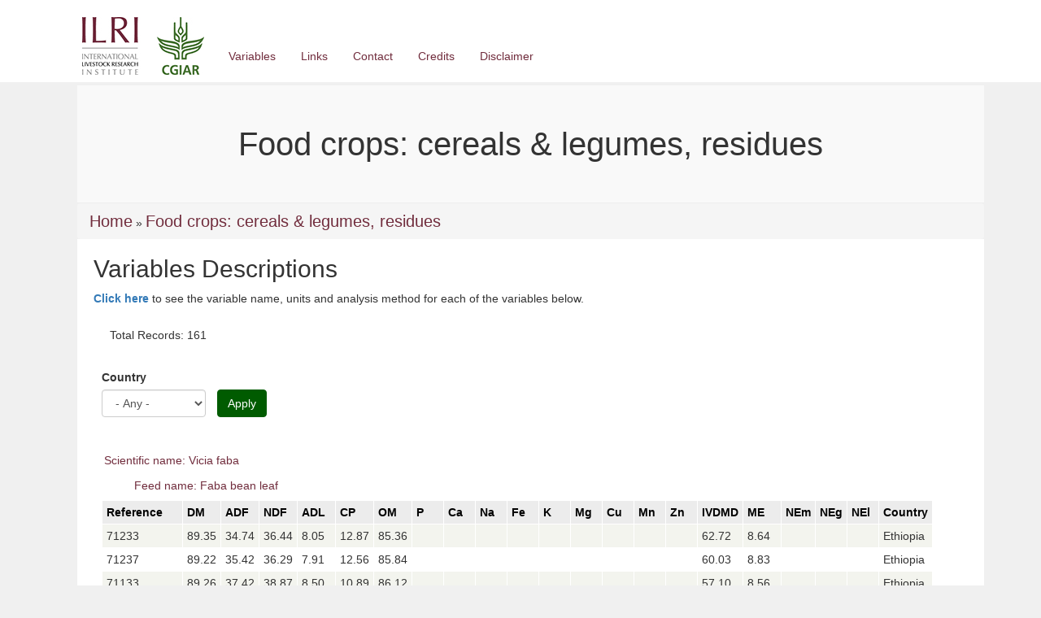

--- FILE ---
content_type: text/html; charset=utf-8
request_url: https://feedsdatabase.ilri.org/food-crops-cereals-legumes-residues/Faba%20bean%20leaf?field_country_tid=All
body_size: 17248
content:
<!DOCTYPE html>
<html lang="en" dir="ltr" prefix="content: http://purl.org/rss/1.0/modules/content/ dc: http://purl.org/dc/terms/ foaf: http://xmlns.com/foaf/0.1/ og: http://ogp.me/ns# rdfs: http://www.w3.org/2000/01/rdf-schema# sioc: http://rdfs.org/sioc/ns# sioct: http://rdfs.org/sioc/types# skos: http://www.w3.org/2004/02/skos/core# xsd: http://www.w3.org/2001/XMLSchema#">
<head>
  <link rel="profile" href="http://www.w3.org/1999/xhtml/vocab" />
  <meta name="viewport" content="width=device-width, initial-scale=1.0">
  <meta http-equiv="Content-Type" content="text/html; charset=utf-8" />
<meta name="Generator" content="Drupal 7 (http://drupal.org)" />
<link rel="shortcut icon" href="https://feedsdatabase.ilri.org/sites/all/themes/feed/feed/favicon.ico" type="image/vnd.microsoft.icon" />
  <title>Food crops: cereals &amp; legumes, residues | Sub-Saharan Africa Feed Composition Database (SSA Feeds)</title>
  <style>
@import url("https://feedsdatabase.ilri.org/modules/system/system.base.css?ssaizg");
</style>
<style>
@import url("https://feedsdatabase.ilri.org/sites/all/modules/advanced_search_block/advanced_search_block.css?ssaizg");
@import url("https://feedsdatabase.ilri.org/sites/all/modules/colorbox_node/colorbox_node.css?ssaizg");
@import url("https://feedsdatabase.ilri.org/sites/all/modules/date/date_api/date.css?ssaizg");
@import url("https://feedsdatabase.ilri.org/sites/all/modules/date/date_popup/themes/datepicker.1.7.css?ssaizg");
@import url("https://feedsdatabase.ilri.org/sites/all/modules/date/date_repeat_field/date_repeat_field.css?ssaizg");
@import url("https://feedsdatabase.ilri.org/modules/field/theme/field.css?ssaizg");
@import url("https://feedsdatabase.ilri.org/modules/node/node.css?ssaizg");
@import url("https://feedsdatabase.ilri.org/sites/all/modules/views/css/views.css?ssaizg");
@import url("https://feedsdatabase.ilri.org/sites/all/modules/ckeditor/css/ckeditor.css?ssaizg");
</style>
<style>
@import url("https://feedsdatabase.ilri.org/sites/all/modules/colorbox/styles/default/colorbox_style.css?ssaizg");
@import url("https://feedsdatabase.ilri.org/sites/all/modules/ctools/css/ctools.css?ssaizg");
@import url("https://feedsdatabase.ilri.org/sites/default/files/css/menu_icons.css?ssaizg");
@import url("https://feedsdatabase.ilri.org/sites/all/modules/panels/css/panels.css?ssaizg");
@import url("https://feedsdatabase.ilri.org/sites/all/modules/views_calc/views_calc.css?ssaizg");
</style>
<link type="text/css" rel="stylesheet" href="//cdn.jsdelivr.net/bootstrap/3.3.7/css/bootstrap.css" media="all" />
<style>
@import url("https://feedsdatabase.ilri.org/sites/all/themes/bootstrap/css/3.3.7/overrides.min.css?ssaizg");
@import url("https://feedsdatabase.ilri.org/sites/all/themes/feed/feed/css/style.css?ssaizg");
</style>
  <!-- HTML5 element support for IE6-8 -->
  <!--[if lt IE 9]>
    <script src="https://cdn.jsdelivr.net/html5shiv/3.7.3/html5shiv-printshiv.min.js"></script>
  <![endif]-->
  <script src="https://feedsdatabase.ilri.org/sites/all/modules/jquery_update/replace/jquery/1.10/jquery.min.js?v=1.10.2"></script>
<script src="https://feedsdatabase.ilri.org/misc/jquery-extend-3.4.0.js?v=1.10.2"></script>
<script src="https://feedsdatabase.ilri.org/misc/jquery-html-prefilter-3.5.0-backport.js?v=1.10.2"></script>
<script src="https://feedsdatabase.ilri.org/misc/jquery.once.js?v=1.2"></script>
<script src="https://feedsdatabase.ilri.org/misc/drupal.js?ssaizg"></script>
<script src="https://feedsdatabase.ilri.org/misc/form-single-submit.js?v=7.103"></script>
<script src="https://feedsdatabase.ilri.org/misc/ajax.js?v=7.103"></script>
<script src="https://feedsdatabase.ilri.org/sites/all/modules/jquery_update/js/jquery_update.js?v=0.0.1"></script>
<script src="//cdn.jsdelivr.net/bootstrap/3.3.7/js/bootstrap.js"></script>
<script src="https://feedsdatabase.ilri.org/sites/all/modules/admin_menu/admin_devel/admin_devel.js?ssaizg"></script>
<script src="https://feedsdatabase.ilri.org/sites/all/libraries/colorbox/jquery.colorbox-min.js?ssaizg"></script>
<script src="https://feedsdatabase.ilri.org/sites/all/modules/colorbox/js/colorbox.js?ssaizg"></script>
<script src="https://feedsdatabase.ilri.org/sites/all/modules/colorbox/styles/default/colorbox_style.js?ssaizg"></script>
<script src="https://feedsdatabase.ilri.org/sites/all/modules/colorbox/js/colorbox_load.js?ssaizg"></script>
<script src="https://feedsdatabase.ilri.org/sites/all/modules/colorbox/js/colorbox_inline.js?ssaizg"></script>
<script src="https://feedsdatabase.ilri.org/sites/all/modules/custom_search/js/custom_search.js?ssaizg"></script>
<script src="https://feedsdatabase.ilri.org/sites/all/modules/google_analytics/googleanalytics.js?ssaizg"></script>
<script>(function(i,s,o,g,r,a,m){i["GoogleAnalyticsObject"]=r;i[r]=i[r]||function(){(i[r].q=i[r].q||[]).push(arguments)},i[r].l=1*new Date();a=s.createElement(o),m=s.getElementsByTagName(o)[0];a.async=1;a.src=g;m.parentNode.insertBefore(a,m)})(window,document,"script","https://www.google-analytics.com/analytics.js","ga");ga("create", "UA-183669799-1", {"cookieDomain":"auto"});ga("set", "anonymizeIp", true);ga("send", "pageview");</script>
<script src="https://feedsdatabase.ilri.org/sites/all/themes/bootstrap/js/misc/_progress.js?v=7.103"></script>
<script src="https://feedsdatabase.ilri.org/sites/all/modules/colorbox_node/colorbox_node.js?ssaizg"></script>
<script src="https://feedsdatabase.ilri.org/sites/all/themes/feed/feed/bootstrap/js/affix.js?ssaizg"></script>
<script src="https://feedsdatabase.ilri.org/sites/all/themes/feed/feed/bootstrap/js/alert.js?ssaizg"></script>
<script src="https://feedsdatabase.ilri.org/sites/all/themes/feed/feed/bootstrap/js/button.js?ssaizg"></script>
<script src="https://feedsdatabase.ilri.org/sites/all/themes/feed/feed/bootstrap/js/carousel.js?ssaizg"></script>
<script src="https://feedsdatabase.ilri.org/sites/all/themes/feed/feed/bootstrap/js/collapse.js?ssaizg"></script>
<script src="https://feedsdatabase.ilri.org/sites/all/themes/feed/feed/bootstrap/js/dropdown.js?ssaizg"></script>
<script src="https://feedsdatabase.ilri.org/sites/all/themes/feed/feed/bootstrap/js/modal.js?ssaizg"></script>
<script src="https://feedsdatabase.ilri.org/sites/all/themes/feed/feed/bootstrap/js/tooltip.js?ssaizg"></script>
<script src="https://feedsdatabase.ilri.org/sites/all/themes/feed/feed/bootstrap/js/popover.js?ssaizg"></script>
<script src="https://feedsdatabase.ilri.org/sites/all/themes/feed/feed/bootstrap/js/scrollspy.js?ssaizg"></script>
<script src="https://feedsdatabase.ilri.org/sites/all/themes/feed/feed/bootstrap/js/tab.js?ssaizg"></script>
<script src="https://feedsdatabase.ilri.org/sites/all/themes/feed/feed/bootstrap/js/transition.js?ssaizg"></script>
<script src="https://feedsdatabase.ilri.org/sites/all/themes/bootstrap/js/misc/ajax.js?ssaizg"></script>
<script>jQuery.extend(Drupal.settings, {"basePath":"\/","pathPrefix":"","setHasJsCookie":0,"ajaxPageState":{"theme":"feed","theme_token":"DTvwVZO3XJvPHPo5Sp_CfgIdUkZtVfrHuzhSnR195QA","jquery_version":"1.10","js":{"sites\/all\/themes\/bootstrap\/js\/bootstrap.js":1,"sites\/all\/modules\/jquery_update\/replace\/jquery\/1.10\/jquery.min.js":1,"misc\/jquery-extend-3.4.0.js":1,"misc\/jquery-html-prefilter-3.5.0-backport.js":1,"misc\/jquery.once.js":1,"misc\/drupal.js":1,"misc\/form-single-submit.js":1,"misc\/ajax.js":1,"sites\/all\/modules\/jquery_update\/js\/jquery_update.js":1,"\/\/cdn.jsdelivr.net\/bootstrap\/3.3.7\/js\/bootstrap.js":1,"sites\/all\/modules\/admin_menu\/admin_devel\/admin_devel.js":1,"sites\/all\/libraries\/colorbox\/jquery.colorbox-min.js":1,"sites\/all\/modules\/colorbox\/js\/colorbox.js":1,"sites\/all\/modules\/colorbox\/styles\/default\/colorbox_style.js":1,"sites\/all\/modules\/colorbox\/js\/colorbox_load.js":1,"sites\/all\/modules\/colorbox\/js\/colorbox_inline.js":1,"sites\/all\/modules\/custom_search\/js\/custom_search.js":1,"sites\/all\/modules\/google_analytics\/googleanalytics.js":1,"0":1,"sites\/all\/themes\/bootstrap\/js\/misc\/_progress.js":1,"sites\/all\/modules\/colorbox_node\/colorbox_node.js":1,"sites\/all\/themes\/feed\/feed\/bootstrap\/js\/affix.js":1,"sites\/all\/themes\/feed\/feed\/bootstrap\/js\/alert.js":1,"sites\/all\/themes\/feed\/feed\/bootstrap\/js\/button.js":1,"sites\/all\/themes\/feed\/feed\/bootstrap\/js\/carousel.js":1,"sites\/all\/themes\/feed\/feed\/bootstrap\/js\/collapse.js":1,"sites\/all\/themes\/feed\/feed\/bootstrap\/js\/dropdown.js":1,"sites\/all\/themes\/feed\/feed\/bootstrap\/js\/modal.js":1,"sites\/all\/themes\/feed\/feed\/bootstrap\/js\/tooltip.js":1,"sites\/all\/themes\/feed\/feed\/bootstrap\/js\/popover.js":1,"sites\/all\/themes\/feed\/feed\/bootstrap\/js\/scrollspy.js":1,"sites\/all\/themes\/feed\/feed\/bootstrap\/js\/tab.js":1,"sites\/all\/themes\/feed\/feed\/bootstrap\/js\/transition.js":1,"sites\/all\/themes\/bootstrap\/js\/misc\/ajax.js":1},"css":{"modules\/system\/system.base.css":1,"sites\/all\/modules\/advanced_search_block\/advanced_search_block.css":1,"sites\/all\/modules\/colorbox_node\/colorbox_node.css":1,"sites\/all\/modules\/date\/date_api\/date.css":1,"sites\/all\/modules\/date\/date_popup\/themes\/datepicker.1.7.css":1,"sites\/all\/modules\/date\/date_repeat_field\/date_repeat_field.css":1,"modules\/field\/theme\/field.css":1,"modules\/node\/node.css":1,"sites\/all\/modules\/views\/css\/views.css":1,"sites\/all\/modules\/ckeditor\/css\/ckeditor.css":1,"sites\/all\/modules\/colorbox\/styles\/default\/colorbox_style.css":1,"sites\/all\/modules\/ctools\/css\/ctools.css":1,"public:\/\/css\/menu_icons.css":1,"sites\/all\/modules\/panels\/css\/panels.css":1,"sites\/all\/modules\/views_calc\/views_calc.css":1,"\/\/cdn.jsdelivr.net\/bootstrap\/3.3.7\/css\/bootstrap.css":1,"sites\/all\/themes\/bootstrap\/css\/3.3.7\/overrides.min.css":1,"sites\/all\/themes\/feed\/feed\/css\/style.css":1}},"colorbox":{"opacity":"0.85","current":"{current} of {total}","previous":"\u00ab Prev","next":"Next \u00bb","close":"Close","maxWidth":"98%","maxHeight":"98%","fixed":true,"mobiledetect":true,"mobiledevicewidth":"480px","specificPagesDefaultValue":"admin*\nimagebrowser*\nimg_assist*\nimce*\nnode\/add\/*\nnode\/*\/edit\nprint\/*\nprintpdf\/*\nsystem\/ajax\nsystem\/ajax\/*"},"custom_search":{"form_target":"_blank","solr":1},"urlIsAjaxTrusted":{"\/food-crops-cereals-legumes-residues\/Faba%20bean%20leaf":true},"better_exposed_filters":{"views":{"food_residues":{"displays":{"attachment_1":{"filters":{"field_country_tid":{"required":false}}},"page":{"filters":{"field_country_tid":{"required":false}}}}}}},"googleanalytics":{"trackOutbound":1,"trackMailto":1,"trackDownload":1,"trackDownloadExtensions":"7z|aac|arc|arj|asf|asx|avi|bin|csv|doc(x|m)?|dot(x|m)?|exe|flv|gif|gz|gzip|hqx|jar|jpe?g|js|mp(2|3|4|e?g)|mov(ie)?|msi|msp|pdf|phps|png|ppt(x|m)?|pot(x|m)?|pps(x|m)?|ppam|sld(x|m)?|thmx|qtm?|ra(m|r)?|sea|sit|tar|tgz|torrent|txt|wav|wma|wmv|wpd|xls(x|m|b)?|xlt(x|m)|xlam|xml|z|zip","trackColorbox":1},"colorbox_node":{"width":"1000px","height":"600px"},"bootstrap":{"anchorsFix":"0","anchorsSmoothScrolling":"0","formHasError":1,"popoverEnabled":1,"popoverOptions":{"animation":1,"html":0,"placement":"right","selector":"","trigger":"click","triggerAutoclose":1,"title":"","content":"","delay":0,"container":"body"},"tooltipEnabled":1,"tooltipOptions":{"animation":1,"html":0,"placement":"auto left","selector":"","trigger":"hover focus","delay":0,"container":"body"}}});</script>
</head>
<body class="html not-front not-logged-in no-sidebars page-food-crops-cereals-legumes-residues page-food-crops-cereals-legumes-residues-faba-bean-leaf">
  <div id="skip-link">
    <a href="#main-content" class="element-invisible element-focusable">Skip to main content</a>
  </div>
    <div class="header-container">
<header id="navbar" role="banner" class="navbar container navbar-default">
   <div class="container">
        <div class="navbar-header">
                    <a class="logo navbar-btn pull-left" href="/" title="Home">
          <img src="https://feedsdatabase.ilri.org/sites/default/files/logo.jpg" alt="Home" />
          </a>
         
        
                    <button type="button" class="navbar-toggle" data-toggle="collapse" data-target=".navbar-collapse">
           <span class="sr-only">Toggle navigation</span>
           <span class="icon-bar"></span>
           <span class="icon-bar"></span>
           <span class="icon-bar"></span>
           </button>
                 </div>
          <div class="navbar-collapse collapse">
        <nav role="navigation">
                      <ul class="menu nav navbar-nav"><li class="first leaf"><a href="/variables">Variables</a></li>
<li class="leaf"><a href="/link">Links</a></li>
<li class="leaf"><a href="/contact">Contact</a></li>
<li class="leaf"><a href="/credit">Credits</a></li>
<li class="last leaf"><a href="/disclaimer">Disclaimer</a></li>
</ul>                                      </nav>
      </div>
      </div>
</header>
</div>
<!--<div class ="feed_slider">
 <header role="banner" id="page-header">
    
    </header> 

</div>-->
<div class="main-container container">

 <header role="banner" id="page-header">
    
      </header>  <!-- /#page-header -->

  <div class="row">

    
    <section class="col-sm-12">
           <!-- <h2 class="element-invisible">You are here</h2><div class="breadcrumb" xmlns:v="http://rdf.data-vocabulary.org/#"><span class="inline odd first" typeof="v:Breadcrumb"><a href="https://feedsdatabase.ilri.org/" rel="v:url" property="v:title">Home</a></span> <span class="delimiter">»</span> <span class="inline even last" typeof="v:Breadcrumb"><a href="https://feedsdatabase.ilri.org/food-crops-cereals-legumes-residues" rel="v:url" property="v:title">Food crops: cereals & legumes, residues</a></span></div>-->
      <a id="main-content"></a>
                    <h1 class="page-header">Food crops: cereals &amp; legumes, residues</h1>
             <h2 class="element-invisible">You are here</h2><div class="breadcrumb" xmlns:v="http://rdf.data-vocabulary.org/#"><span class="inline odd first" typeof="v:Breadcrumb"><a href="https://feedsdatabase.ilri.org/" rel="v:url" property="v:title">Home</a></span> <span class="delimiter">»</span> <span class="inline even last" typeof="v:Breadcrumb"><a href="https://feedsdatabase.ilri.org/food-crops-cereals-legumes-residues" rel="v:url" property="v:title">Food crops: cereals & legumes, residues</a></span></div>                                                    <div class="region region-content">
    <section id="block-system-main" class="block block-system clearfix">

      
  <div class="view view-food-residues view-id-food_residues view-display-id-page view-dom-id-f0b496a51404b0a78f46444cfce20607">
            <div class="view-header">
      <h2>Variables Descriptions</h2>

<a class="colorbox-node" href="/variables"><b>Click here</b></a> to see the variable name, units and analysis method for each of the variables below.
<br><br>
<p>Total Records: 161</p>    </div>
  
      <div class="view-filters">
      <form action="/food-crops-cereals-legumes-residues/Faba%20bean%20leaf" method="get" id="views-exposed-form-food-residues-page" accept-charset="UTF-8"><div><div class="views-exposed-form">
  <div class="views-exposed-widgets clearfix">
          <div id="edit-field-country-tid-wrapper" class="views-exposed-widget views-widget-filter-field_country_tid">
                  <label for="edit-field-country-tid">
            Country          </label>
                        <div class="views-widget">
          <div class="form-item form-item-field-country-tid form-type-select form-group"><select class="form-control form-select" id="edit-field-country-tid" name="field_country_tid"><option value="All" selected="selected">- Any -</option><option value="101">Botswana</option><option value="102">Cameroon</option><option value="103">Congo</option><option value="104">Cote d&#039;Ivoire</option><option value="113">D. R. Congo</option><option value="115">Eritrea</option><option value="105">Ethiopia</option><option value="106">Gambia</option><option value="107">Kenya</option><option value="108">Mali</option><option value="120">Morocco</option><option value="109">Mozambique</option><option value="110">Niger</option><option value="111">Nigeria</option><option value="117">Rwanda</option><option value="118">Senegal</option><option value="119">South Africa</option><option value="112">Tanzania</option><option value="116">Uganda</option><option value="114">Zambia</option></select></div>        </div>
              </div>
                    <div class="views-exposed-widget views-submit-button">
      <button type="submit" id="edit-submit-food-residues" name="" value="Apply" class="btn btn-info form-submit">Apply</button>
    </div>
      </div>
</div>
</div></form>    </div>
  
      <div class="attachment attachment-before">
      <div class="view view-food-residues view-id-food_residues view-display-id-attachment_1">
        
  
  
  
  
  
  
  
  
</div>    </div>
  
      <div class="view-content">
      <div class="view-grouping"><div class="view-grouping-header">Scientific name: Vicia faba</div><div class="view-grouping-content"><table class="views-table">
      <caption>Feed name: Faba bean leaf</caption>
    <thead>
    <tr>
              <th class="views-field views-field-field-sample ">
          Reference        </th>
              <th class="views-field views-field-field-dm-dry-matter- ">
          DM        </th>
              <th class="views-field views-field-field-adf-acid-detergent-fiber- ">
          ADF        </th>
              <th class="views-field views-field-field-ndf-neutral-detergent-fibe ">
          NDF        </th>
              <th class="views-field views-field-field-adl-acid-detergent-lignin- ">
          ADL        </th>
              <th class="views-field views-field-field-cp-crude-protein- ">
          CP        </th>
              <th class="views-field views-field-field-om-organic-matter- ">
          OM        </th>
              <th class="views-field views-field-field-p-phosphorus- ">
          P        </th>
              <th class="views-field views-field-field-ca-calcium- ">
          Ca        </th>
              <th class="views-field views-field-field-na-sodium- ">
          Na        </th>
              <th class="views-field views-field-field-fe-iron- ">
          Fe        </th>
              <th class="views-field views-field-field-k-potassium- ">
          K        </th>
              <th class="views-field views-field-field-mg-magnesium- ">
          Mg        </th>
              <th class="views-field views-field-field-cu-copper- ">
          Cu        </th>
              <th class="views-field views-field-field-mn-manganese- ">
          Mn        </th>
              <th class="views-field views-field-field-zn-zinc- ">
          Zn        </th>
              <th class="views-field views-field-field-ivdmd-in-vitro-dry-matter- ">
          IVDMD        </th>
              <th class="views-field views-field-field-me-metabolizable-energy- ">
          ME        </th>
              <th class="views-field views-field-field-nem-net-energy-for-mainten ">
          NEm        </th>
              <th class="views-field views-field-field-neg-net-energy-for-gain- ">
          NEg        </th>
              <th class="views-field views-field-field-nel-net-energy-for-lactati ">
          NEl        </th>
              <th class="views-field views-field-field-country ">
          Country        </th>
          </tr>
  </thead>
  <tbody>
          <tr class="even">
                  <td class="views-field views-field-field-sample  ">
            71233          </td>
                  <td class="views-field views-field-field-dm-dry-matter-  ">
            89.35          </td>
                  <td class="views-field views-field-field-adf-acid-detergent-fiber-  ">
            34.74          </td>
                  <td class="views-field views-field-field-ndf-neutral-detergent-fibe  ">
            36.44          </td>
                  <td class="views-field views-field-field-adl-acid-detergent-lignin-  ">
            8.05          </td>
                  <td class="views-field views-field-field-cp-crude-protein-  ">
            12.87          </td>
                  <td class="views-field views-field-field-om-organic-matter-  ">
            85.36          </td>
                  <td class="views-field views-field-field-p-phosphorus-  ">
                      </td>
                  <td class="views-field views-field-field-ca-calcium-  ">
                      </td>
                  <td class="views-field views-field-field-na-sodium-  ">
                      </td>
                  <td class="views-field views-field-field-fe-iron-  ">
                      </td>
                  <td class="views-field views-field-field-k-potassium-  ">
                      </td>
                  <td class="views-field views-field-field-mg-magnesium-  ">
                      </td>
                  <td class="views-field views-field-field-cu-copper-  ">
                      </td>
                  <td class="views-field views-field-field-mn-manganese-  ">
                      </td>
                  <td class="views-field views-field-field-zn-zinc-  ">
                      </td>
                  <td class="views-field views-field-field-ivdmd-in-vitro-dry-matter-  ">
            62.72          </td>
                  <td class="views-field views-field-field-me-metabolizable-energy-  ">
            8.64          </td>
                  <td class="views-field views-field-field-nem-net-energy-for-mainten  ">
                      </td>
                  <td class="views-field views-field-field-neg-net-energy-for-gain-  ">
                      </td>
                  <td class="views-field views-field-field-nel-net-energy-for-lactati  ">
                      </td>
                  <td class="views-field views-field-field-country  ">
            Ethiopia          </td>
              </tr>
          <tr class="odd">
                  <td class="views-field views-field-field-sample  ">
            71237          </td>
                  <td class="views-field views-field-field-dm-dry-matter-  ">
            89.22          </td>
                  <td class="views-field views-field-field-adf-acid-detergent-fiber-  ">
            35.42          </td>
                  <td class="views-field views-field-field-ndf-neutral-detergent-fibe  ">
            36.29          </td>
                  <td class="views-field views-field-field-adl-acid-detergent-lignin-  ">
            7.91          </td>
                  <td class="views-field views-field-field-cp-crude-protein-  ">
            12.56          </td>
                  <td class="views-field views-field-field-om-organic-matter-  ">
            85.84          </td>
                  <td class="views-field views-field-field-p-phosphorus-  ">
                      </td>
                  <td class="views-field views-field-field-ca-calcium-  ">
                      </td>
                  <td class="views-field views-field-field-na-sodium-  ">
                      </td>
                  <td class="views-field views-field-field-fe-iron-  ">
                      </td>
                  <td class="views-field views-field-field-k-potassium-  ">
                      </td>
                  <td class="views-field views-field-field-mg-magnesium-  ">
                      </td>
                  <td class="views-field views-field-field-cu-copper-  ">
                      </td>
                  <td class="views-field views-field-field-mn-manganese-  ">
                      </td>
                  <td class="views-field views-field-field-zn-zinc-  ">
                      </td>
                  <td class="views-field views-field-field-ivdmd-in-vitro-dry-matter-  ">
            60.03          </td>
                  <td class="views-field views-field-field-me-metabolizable-energy-  ">
            8.83          </td>
                  <td class="views-field views-field-field-nem-net-energy-for-mainten  ">
                      </td>
                  <td class="views-field views-field-field-neg-net-energy-for-gain-  ">
                      </td>
                  <td class="views-field views-field-field-nel-net-energy-for-lactati  ">
                      </td>
                  <td class="views-field views-field-field-country  ">
            Ethiopia          </td>
              </tr>
          <tr class="even">
                  <td class="views-field views-field-field-sample  ">
            71133          </td>
                  <td class="views-field views-field-field-dm-dry-matter-  ">
            89.26          </td>
                  <td class="views-field views-field-field-adf-acid-detergent-fiber-  ">
            37.42          </td>
                  <td class="views-field views-field-field-ndf-neutral-detergent-fibe  ">
            38.87          </td>
                  <td class="views-field views-field-field-adl-acid-detergent-lignin-  ">
            8.50          </td>
                  <td class="views-field views-field-field-cp-crude-protein-  ">
            10.89          </td>
                  <td class="views-field views-field-field-om-organic-matter-  ">
            86.12          </td>
                  <td class="views-field views-field-field-p-phosphorus-  ">
                      </td>
                  <td class="views-field views-field-field-ca-calcium-  ">
                      </td>
                  <td class="views-field views-field-field-na-sodium-  ">
                      </td>
                  <td class="views-field views-field-field-fe-iron-  ">
                      </td>
                  <td class="views-field views-field-field-k-potassium-  ">
                      </td>
                  <td class="views-field views-field-field-mg-magnesium-  ">
                      </td>
                  <td class="views-field views-field-field-cu-copper-  ">
                      </td>
                  <td class="views-field views-field-field-mn-manganese-  ">
                      </td>
                  <td class="views-field views-field-field-zn-zinc-  ">
                      </td>
                  <td class="views-field views-field-field-ivdmd-in-vitro-dry-matter-  ">
            57.10          </td>
                  <td class="views-field views-field-field-me-metabolizable-energy-  ">
            8.56          </td>
                  <td class="views-field views-field-field-nem-net-energy-for-mainten  ">
                      </td>
                  <td class="views-field views-field-field-neg-net-energy-for-gain-  ">
                      </td>
                  <td class="views-field views-field-field-nel-net-energy-for-lactati  ">
                      </td>
                  <td class="views-field views-field-field-country  ">
            Ethiopia          </td>
              </tr>
          <tr class="odd">
                  <td class="views-field views-field-field-sample  ">
            71137          </td>
                  <td class="views-field views-field-field-dm-dry-matter-  ">
            89.22          </td>
                  <td class="views-field views-field-field-adf-acid-detergent-fiber-  ">
            29.09          </td>
                  <td class="views-field views-field-field-ndf-neutral-detergent-fibe  ">
            35.05          </td>
                  <td class="views-field views-field-field-adl-acid-detergent-lignin-  ">
            6.63          </td>
                  <td class="views-field views-field-field-cp-crude-protein-  ">
            14.15          </td>
                  <td class="views-field views-field-field-om-organic-matter-  ">
            85.69          </td>
                  <td class="views-field views-field-field-p-phosphorus-  ">
                      </td>
                  <td class="views-field views-field-field-ca-calcium-  ">
                      </td>
                  <td class="views-field views-field-field-na-sodium-  ">
                      </td>
                  <td class="views-field views-field-field-fe-iron-  ">
                      </td>
                  <td class="views-field views-field-field-k-potassium-  ">
                      </td>
                  <td class="views-field views-field-field-mg-magnesium-  ">
                      </td>
                  <td class="views-field views-field-field-cu-copper-  ">
                      </td>
                  <td class="views-field views-field-field-mn-manganese-  ">
                      </td>
                  <td class="views-field views-field-field-zn-zinc-  ">
                      </td>
                  <td class="views-field views-field-field-ivdmd-in-vitro-dry-matter-  ">
            67.00          </td>
                  <td class="views-field views-field-field-me-metabolizable-energy-  ">
            8.41          </td>
                  <td class="views-field views-field-field-nem-net-energy-for-mainten  ">
                      </td>
                  <td class="views-field views-field-field-neg-net-energy-for-gain-  ">
                      </td>
                  <td class="views-field views-field-field-nel-net-energy-for-lactati  ">
                      </td>
                  <td class="views-field views-field-field-country  ">
            Ethiopia          </td>
              </tr>
          <tr class="even">
                  <td class="views-field views-field-field-sample  ">
            71141          </td>
                  <td class="views-field views-field-field-dm-dry-matter-  ">
            89.21          </td>
                  <td class="views-field views-field-field-adf-acid-detergent-fiber-  ">
            35.90          </td>
                  <td class="views-field views-field-field-ndf-neutral-detergent-fibe  ">
            38.64          </td>
                  <td class="views-field views-field-field-adl-acid-detergent-lignin-  ">
            7.75          </td>
                  <td class="views-field views-field-field-cp-crude-protein-  ">
            9.77          </td>
                  <td class="views-field views-field-field-om-organic-matter-  ">
            86.69          </td>
                  <td class="views-field views-field-field-p-phosphorus-  ">
                      </td>
                  <td class="views-field views-field-field-ca-calcium-  ">
                      </td>
                  <td class="views-field views-field-field-na-sodium-  ">
                      </td>
                  <td class="views-field views-field-field-fe-iron-  ">
                      </td>
                  <td class="views-field views-field-field-k-potassium-  ">
                      </td>
                  <td class="views-field views-field-field-mg-magnesium-  ">
                      </td>
                  <td class="views-field views-field-field-cu-copper-  ">
                      </td>
                  <td class="views-field views-field-field-mn-manganese-  ">
                      </td>
                  <td class="views-field views-field-field-zn-zinc-  ">
                      </td>
                  <td class="views-field views-field-field-ivdmd-in-vitro-dry-matter-  ">
            57.04          </td>
                  <td class="views-field views-field-field-me-metabolizable-energy-  ">
            8.77          </td>
                  <td class="views-field views-field-field-nem-net-energy-for-mainten  ">
                      </td>
                  <td class="views-field views-field-field-neg-net-energy-for-gain-  ">
                      </td>
                  <td class="views-field views-field-field-nel-net-energy-for-lactati  ">
                      </td>
                  <td class="views-field views-field-field-country  ">
            Ethiopia          </td>
              </tr>
          <tr class="odd">
                  <td class="views-field views-field-field-sample  ">
            71145          </td>
                  <td class="views-field views-field-field-dm-dry-matter-  ">
            89.16          </td>
                  <td class="views-field views-field-field-adf-acid-detergent-fiber-  ">
            37.14          </td>
                  <td class="views-field views-field-field-ndf-neutral-detergent-fibe  ">
            39.52          </td>
                  <td class="views-field views-field-field-adl-acid-detergent-lignin-  ">
            7.77          </td>
                  <td class="views-field views-field-field-cp-crude-protein-  ">
            10.26          </td>
                  <td class="views-field views-field-field-om-organic-matter-  ">
            87.08          </td>
                  <td class="views-field views-field-field-p-phosphorus-  ">
                      </td>
                  <td class="views-field views-field-field-ca-calcium-  ">
                      </td>
                  <td class="views-field views-field-field-na-sodium-  ">
                      </td>
                  <td class="views-field views-field-field-fe-iron-  ">
                      </td>
                  <td class="views-field views-field-field-k-potassium-  ">
                      </td>
                  <td class="views-field views-field-field-mg-magnesium-  ">
                      </td>
                  <td class="views-field views-field-field-cu-copper-  ">
                      </td>
                  <td class="views-field views-field-field-mn-manganese-  ">
                      </td>
                  <td class="views-field views-field-field-zn-zinc-  ">
                      </td>
                  <td class="views-field views-field-field-ivdmd-in-vitro-dry-matter-  ">
            59.16          </td>
                  <td class="views-field views-field-field-me-metabolizable-energy-  ">
            8.78          </td>
                  <td class="views-field views-field-field-nem-net-energy-for-mainten  ">
                      </td>
                  <td class="views-field views-field-field-neg-net-energy-for-gain-  ">
                      </td>
                  <td class="views-field views-field-field-nel-net-energy-for-lactati  ">
                      </td>
                  <td class="views-field views-field-field-country  ">
            Ethiopia          </td>
              </tr>
          <tr class="even">
                  <td class="views-field views-field-field-sample  ">
            71149          </td>
                  <td class="views-field views-field-field-dm-dry-matter-  ">
            90.35          </td>
                  <td class="views-field views-field-field-adf-acid-detergent-fiber-  ">
            66.17          </td>
                  <td class="views-field views-field-field-ndf-neutral-detergent-fibe  ">
            72.68          </td>
                  <td class="views-field views-field-field-adl-acid-detergent-lignin-  ">
            12.96          </td>
                  <td class="views-field views-field-field-cp-crude-protein-  ">
            4.09          </td>
                  <td class="views-field views-field-field-om-organic-matter-  ">
            93.80          </td>
                  <td class="views-field views-field-field-p-phosphorus-  ">
                      </td>
                  <td class="views-field views-field-field-ca-calcium-  ">
                      </td>
                  <td class="views-field views-field-field-na-sodium-  ">
                      </td>
                  <td class="views-field views-field-field-fe-iron-  ">
                      </td>
                  <td class="views-field views-field-field-k-potassium-  ">
                      </td>
                  <td class="views-field views-field-field-mg-magnesium-  ">
                      </td>
                  <td class="views-field views-field-field-cu-copper-  ">
                      </td>
                  <td class="views-field views-field-field-mn-manganese-  ">
                      </td>
                  <td class="views-field views-field-field-zn-zinc-  ">
                      </td>
                  <td class="views-field views-field-field-ivdmd-in-vitro-dry-matter-  ">
            44.41          </td>
                  <td class="views-field views-field-field-me-metabolizable-energy-  ">
            6.13          </td>
                  <td class="views-field views-field-field-nem-net-energy-for-mainten  ">
                      </td>
                  <td class="views-field views-field-field-neg-net-energy-for-gain-  ">
                      </td>
                  <td class="views-field views-field-field-nel-net-energy-for-lactati  ">
                      </td>
                  <td class="views-field views-field-field-country  ">
            Ethiopia          </td>
              </tr>
          <tr class="odd">
                  <td class="views-field views-field-field-sample  ">
            71153          </td>
                  <td class="views-field views-field-field-dm-dry-matter-  ">
            89.38          </td>
                  <td class="views-field views-field-field-adf-acid-detergent-fiber-  ">
            34.24          </td>
                  <td class="views-field views-field-field-ndf-neutral-detergent-fibe  ">
            39.51          </td>
                  <td class="views-field views-field-field-adl-acid-detergent-lignin-  ">
            7.62          </td>
                  <td class="views-field views-field-field-cp-crude-protein-  ">
            13.54          </td>
                  <td class="views-field views-field-field-om-organic-matter-  ">
            86.28          </td>
                  <td class="views-field views-field-field-p-phosphorus-  ">
                      </td>
                  <td class="views-field views-field-field-ca-calcium-  ">
                      </td>
                  <td class="views-field views-field-field-na-sodium-  ">
                      </td>
                  <td class="views-field views-field-field-fe-iron-  ">
                      </td>
                  <td class="views-field views-field-field-k-potassium-  ">
                      </td>
                  <td class="views-field views-field-field-mg-magnesium-  ">
                      </td>
                  <td class="views-field views-field-field-cu-copper-  ">
                      </td>
                  <td class="views-field views-field-field-mn-manganese-  ">
                      </td>
                  <td class="views-field views-field-field-zn-zinc-  ">
                      </td>
                  <td class="views-field views-field-field-ivdmd-in-vitro-dry-matter-  ">
            66.62          </td>
                  <td class="views-field views-field-field-me-metabolizable-energy-  ">
            8.28          </td>
                  <td class="views-field views-field-field-nem-net-energy-for-mainten  ">
                      </td>
                  <td class="views-field views-field-field-neg-net-energy-for-gain-  ">
                      </td>
                  <td class="views-field views-field-field-nel-net-energy-for-lactati  ">
                      </td>
                  <td class="views-field views-field-field-country  ">
            Ethiopia          </td>
              </tr>
          <tr class="even">
                  <td class="views-field views-field-field-sample  ">
            71157          </td>
                  <td class="views-field views-field-field-dm-dry-matter-  ">
            89.26          </td>
                  <td class="views-field views-field-field-adf-acid-detergent-fiber-  ">
            35.18          </td>
                  <td class="views-field views-field-field-ndf-neutral-detergent-fibe  ">
            39.15          </td>
                  <td class="views-field views-field-field-adl-acid-detergent-lignin-  ">
            8.23          </td>
                  <td class="views-field views-field-field-cp-crude-protein-  ">
            12.63          </td>
                  <td class="views-field views-field-field-om-organic-matter-  ">
            85.83          </td>
                  <td class="views-field views-field-field-p-phosphorus-  ">
                      </td>
                  <td class="views-field views-field-field-ca-calcium-  ">
                      </td>
                  <td class="views-field views-field-field-na-sodium-  ">
                      </td>
                  <td class="views-field views-field-field-fe-iron-  ">
                      </td>
                  <td class="views-field views-field-field-k-potassium-  ">
                      </td>
                  <td class="views-field views-field-field-mg-magnesium-  ">
                      </td>
                  <td class="views-field views-field-field-cu-copper-  ">
                      </td>
                  <td class="views-field views-field-field-mn-manganese-  ">
                      </td>
                  <td class="views-field views-field-field-zn-zinc-  ">
                      </td>
                  <td class="views-field views-field-field-ivdmd-in-vitro-dry-matter-  ">
            59.49          </td>
                  <td class="views-field views-field-field-me-metabolizable-energy-  ">
            8.52          </td>
                  <td class="views-field views-field-field-nem-net-energy-for-mainten  ">
                      </td>
                  <td class="views-field views-field-field-neg-net-energy-for-gain-  ">
                      </td>
                  <td class="views-field views-field-field-nel-net-energy-for-lactati  ">
                      </td>
                  <td class="views-field views-field-field-country  ">
            Ethiopia          </td>
              </tr>
          <tr class="odd">
                  <td class="views-field views-field-field-sample  ">
            71161          </td>
                  <td class="views-field views-field-field-dm-dry-matter-  ">
            89.47          </td>
                  <td class="views-field views-field-field-adf-acid-detergent-fiber-  ">
            36.83          </td>
                  <td class="views-field views-field-field-ndf-neutral-detergent-fibe  ">
            40.47          </td>
                  <td class="views-field views-field-field-adl-acid-detergent-lignin-  ">
            8.33          </td>
                  <td class="views-field views-field-field-cp-crude-protein-  ">
            13.07          </td>
                  <td class="views-field views-field-field-om-organic-matter-  ">
            86.47          </td>
                  <td class="views-field views-field-field-p-phosphorus-  ">
                      </td>
                  <td class="views-field views-field-field-ca-calcium-  ">
                      </td>
                  <td class="views-field views-field-field-na-sodium-  ">
                      </td>
                  <td class="views-field views-field-field-fe-iron-  ">
                      </td>
                  <td class="views-field views-field-field-k-potassium-  ">
                      </td>
                  <td class="views-field views-field-field-mg-magnesium-  ">
                      </td>
                  <td class="views-field views-field-field-cu-copper-  ">
                      </td>
                  <td class="views-field views-field-field-mn-manganese-  ">
                      </td>
                  <td class="views-field views-field-field-zn-zinc-  ">
                      </td>
                  <td class="views-field views-field-field-ivdmd-in-vitro-dry-matter-  ">
            60.97          </td>
                  <td class="views-field views-field-field-me-metabolizable-energy-  ">
            8.01          </td>
                  <td class="views-field views-field-field-nem-net-energy-for-mainten  ">
                      </td>
                  <td class="views-field views-field-field-neg-net-energy-for-gain-  ">
                      </td>
                  <td class="views-field views-field-field-nel-net-energy-for-lactati  ">
                      </td>
                  <td class="views-field views-field-field-country  ">
            Ethiopia          </td>
              </tr>
          <tr class="even">
                  <td class="views-field views-field-field-sample  ">
            71165          </td>
                  <td class="views-field views-field-field-dm-dry-matter-  ">
            89.23          </td>
                  <td class="views-field views-field-field-adf-acid-detergent-fiber-  ">
            38.17          </td>
                  <td class="views-field views-field-field-ndf-neutral-detergent-fibe  ">
            40.27          </td>
                  <td class="views-field views-field-field-adl-acid-detergent-lignin-  ">
            7.94          </td>
                  <td class="views-field views-field-field-cp-crude-protein-  ">
            12.02          </td>
                  <td class="views-field views-field-field-om-organic-matter-  ">
            87.28          </td>
                  <td class="views-field views-field-field-p-phosphorus-  ">
                      </td>
                  <td class="views-field views-field-field-ca-calcium-  ">
                      </td>
                  <td class="views-field views-field-field-na-sodium-  ">
                      </td>
                  <td class="views-field views-field-field-fe-iron-  ">
                      </td>
                  <td class="views-field views-field-field-k-potassium-  ">
                      </td>
                  <td class="views-field views-field-field-mg-magnesium-  ">
                      </td>
                  <td class="views-field views-field-field-cu-copper-  ">
                      </td>
                  <td class="views-field views-field-field-mn-manganese-  ">
                      </td>
                  <td class="views-field views-field-field-zn-zinc-  ">
                      </td>
                  <td class="views-field views-field-field-ivdmd-in-vitro-dry-matter-  ">
            59.70          </td>
                  <td class="views-field views-field-field-me-metabolizable-energy-  ">
            8.51          </td>
                  <td class="views-field views-field-field-nem-net-energy-for-mainten  ">
                      </td>
                  <td class="views-field views-field-field-neg-net-energy-for-gain-  ">
                      </td>
                  <td class="views-field views-field-field-nel-net-energy-for-lactati  ">
                      </td>
                  <td class="views-field views-field-field-country  ">
            Ethiopia          </td>
              </tr>
          <tr class="odd">
                  <td class="views-field views-field-field-sample  ">
            71169          </td>
                  <td class="views-field views-field-field-dm-dry-matter-  ">
            89.40          </td>
                  <td class="views-field views-field-field-adf-acid-detergent-fiber-  ">
            41.80          </td>
                  <td class="views-field views-field-field-ndf-neutral-detergent-fibe  ">
            44.63          </td>
                  <td class="views-field views-field-field-adl-acid-detergent-lignin-  ">
            8.98          </td>
                  <td class="views-field views-field-field-cp-crude-protein-  ">
            10.27          </td>
                  <td class="views-field views-field-field-om-organic-matter-  ">
            88.27          </td>
                  <td class="views-field views-field-field-p-phosphorus-  ">
                      </td>
                  <td class="views-field views-field-field-ca-calcium-  ">
                      </td>
                  <td class="views-field views-field-field-na-sodium-  ">
                      </td>
                  <td class="views-field views-field-field-fe-iron-  ">
                      </td>
                  <td class="views-field views-field-field-k-potassium-  ">
                      </td>
                  <td class="views-field views-field-field-mg-magnesium-  ">
                      </td>
                  <td class="views-field views-field-field-cu-copper-  ">
                      </td>
                  <td class="views-field views-field-field-mn-manganese-  ">
                      </td>
                  <td class="views-field views-field-field-zn-zinc-  ">
                      </td>
                  <td class="views-field views-field-field-ivdmd-in-vitro-dry-matter-  ">
            55.43          </td>
                  <td class="views-field views-field-field-me-metabolizable-energy-  ">
            8.24          </td>
                  <td class="views-field views-field-field-nem-net-energy-for-mainten  ">
                      </td>
                  <td class="views-field views-field-field-neg-net-energy-for-gain-  ">
                      </td>
                  <td class="views-field views-field-field-nel-net-energy-for-lactati  ">
                      </td>
                  <td class="views-field views-field-field-country  ">
            Ethiopia          </td>
              </tr>
          <tr class="even">
                  <td class="views-field views-field-field-sample  ">
            71173          </td>
                  <td class="views-field views-field-field-dm-dry-matter-  ">
            89.44          </td>
                  <td class="views-field views-field-field-adf-acid-detergent-fiber-  ">
            34.16          </td>
                  <td class="views-field views-field-field-ndf-neutral-detergent-fibe  ">
            44.19          </td>
                  <td class="views-field views-field-field-adl-acid-detergent-lignin-  ">
            6.76          </td>
                  <td class="views-field views-field-field-cp-crude-protein-  ">
            11.96          </td>
                  <td class="views-field views-field-field-om-organic-matter-  ">
            88.97          </td>
                  <td class="views-field views-field-field-p-phosphorus-  ">
                      </td>
                  <td class="views-field views-field-field-ca-calcium-  ">
                      </td>
                  <td class="views-field views-field-field-na-sodium-  ">
                      </td>
                  <td class="views-field views-field-field-fe-iron-  ">
                      </td>
                  <td class="views-field views-field-field-k-potassium-  ">
                      </td>
                  <td class="views-field views-field-field-mg-magnesium-  ">
                      </td>
                  <td class="views-field views-field-field-cu-copper-  ">
                      </td>
                  <td class="views-field views-field-field-mn-manganese-  ">
                      </td>
                  <td class="views-field views-field-field-zn-zinc-  ">
                      </td>
                  <td class="views-field views-field-field-ivdmd-in-vitro-dry-matter-  ">
            70.25          </td>
                  <td class="views-field views-field-field-me-metabolizable-energy-  ">
            8.25          </td>
                  <td class="views-field views-field-field-nem-net-energy-for-mainten  ">
                      </td>
                  <td class="views-field views-field-field-neg-net-energy-for-gain-  ">
                      </td>
                  <td class="views-field views-field-field-nel-net-energy-for-lactati  ">
                      </td>
                  <td class="views-field views-field-field-country  ">
            Ethiopia          </td>
              </tr>
          <tr class="odd">
                  <td class="views-field views-field-field-sample  ">
            71177          </td>
                  <td class="views-field views-field-field-dm-dry-matter-  ">
            89.26          </td>
                  <td class="views-field views-field-field-adf-acid-detergent-fiber-  ">
            35.72          </td>
                  <td class="views-field views-field-field-ndf-neutral-detergent-fibe  ">
            38.95          </td>
                  <td class="views-field views-field-field-adl-acid-detergent-lignin-  ">
            7.93          </td>
                  <td class="views-field views-field-field-cp-crude-protein-  ">
            12.21          </td>
                  <td class="views-field views-field-field-om-organic-matter-  ">
            86.02          </td>
                  <td class="views-field views-field-field-p-phosphorus-  ">
                      </td>
                  <td class="views-field views-field-field-ca-calcium-  ">
                      </td>
                  <td class="views-field views-field-field-na-sodium-  ">
                      </td>
                  <td class="views-field views-field-field-fe-iron-  ">
                      </td>
                  <td class="views-field views-field-field-k-potassium-  ">
                      </td>
                  <td class="views-field views-field-field-mg-magnesium-  ">
                      </td>
                  <td class="views-field views-field-field-cu-copper-  ">
                      </td>
                  <td class="views-field views-field-field-mn-manganese-  ">
                      </td>
                  <td class="views-field views-field-field-zn-zinc-  ">
                      </td>
                  <td class="views-field views-field-field-ivdmd-in-vitro-dry-matter-  ">
            61.31          </td>
                  <td class="views-field views-field-field-me-metabolizable-energy-  ">
            8.79          </td>
                  <td class="views-field views-field-field-nem-net-energy-for-mainten  ">
                      </td>
                  <td class="views-field views-field-field-neg-net-energy-for-gain-  ">
                      </td>
                  <td class="views-field views-field-field-nel-net-energy-for-lactati  ">
                      </td>
                  <td class="views-field views-field-field-country  ">
            Ethiopia          </td>
              </tr>
          <tr class="even">
                  <td class="views-field views-field-field-sample  ">
            71181          </td>
                  <td class="views-field views-field-field-dm-dry-matter-  ">
            89.23          </td>
                  <td class="views-field views-field-field-adf-acid-detergent-fiber-  ">
            34.02          </td>
                  <td class="views-field views-field-field-ndf-neutral-detergent-fibe  ">
            37.48          </td>
                  <td class="views-field views-field-field-adl-acid-detergent-lignin-  ">
            7.63          </td>
                  <td class="views-field views-field-field-cp-crude-protein-  ">
            12.15          </td>
                  <td class="views-field views-field-field-om-organic-matter-  ">
            85.68          </td>
                  <td class="views-field views-field-field-p-phosphorus-  ">
                      </td>
                  <td class="views-field views-field-field-ca-calcium-  ">
                      </td>
                  <td class="views-field views-field-field-na-sodium-  ">
                      </td>
                  <td class="views-field views-field-field-fe-iron-  ">
                      </td>
                  <td class="views-field views-field-field-k-potassium-  ">
                      </td>
                  <td class="views-field views-field-field-mg-magnesium-  ">
                      </td>
                  <td class="views-field views-field-field-cu-copper-  ">
                      </td>
                  <td class="views-field views-field-field-mn-manganese-  ">
                      </td>
                  <td class="views-field views-field-field-zn-zinc-  ">
                      </td>
                  <td class="views-field views-field-field-ivdmd-in-vitro-dry-matter-  ">
            62.17          </td>
                  <td class="views-field views-field-field-me-metabolizable-energy-  ">
            8.88          </td>
                  <td class="views-field views-field-field-nem-net-energy-for-mainten  ">
                      </td>
                  <td class="views-field views-field-field-neg-net-energy-for-gain-  ">
                      </td>
                  <td class="views-field views-field-field-nel-net-energy-for-lactati  ">
                      </td>
                  <td class="views-field views-field-field-country  ">
            Ethiopia          </td>
              </tr>
          <tr class="odd">
                  <td class="views-field views-field-field-sample  ">
            71185          </td>
                  <td class="views-field views-field-field-dm-dry-matter-  ">
            89.33          </td>
                  <td class="views-field views-field-field-adf-acid-detergent-fiber-  ">
            33.14          </td>
                  <td class="views-field views-field-field-ndf-neutral-detergent-fibe  ">
            36.40          </td>
                  <td class="views-field views-field-field-adl-acid-detergent-lignin-  ">
            8.21          </td>
                  <td class="views-field views-field-field-cp-crude-protein-  ">
            13.79          </td>
                  <td class="views-field views-field-field-om-organic-matter-  ">
            84.72          </td>
                  <td class="views-field views-field-field-p-phosphorus-  ">
                      </td>
                  <td class="views-field views-field-field-ca-calcium-  ">
                      </td>
                  <td class="views-field views-field-field-na-sodium-  ">
                      </td>
                  <td class="views-field views-field-field-fe-iron-  ">
                      </td>
                  <td class="views-field views-field-field-k-potassium-  ">
                      </td>
                  <td class="views-field views-field-field-mg-magnesium-  ">
                      </td>
                  <td class="views-field views-field-field-cu-copper-  ">
                      </td>
                  <td class="views-field views-field-field-mn-manganese-  ">
                      </td>
                  <td class="views-field views-field-field-zn-zinc-  ">
                      </td>
                  <td class="views-field views-field-field-ivdmd-in-vitro-dry-matter-  ">
            64.76          </td>
                  <td class="views-field views-field-field-me-metabolizable-energy-  ">
            8.68          </td>
                  <td class="views-field views-field-field-nem-net-energy-for-mainten  ">
                      </td>
                  <td class="views-field views-field-field-neg-net-energy-for-gain-  ">
                      </td>
                  <td class="views-field views-field-field-nel-net-energy-for-lactati  ">
                      </td>
                  <td class="views-field views-field-field-country  ">
            Ethiopia          </td>
              </tr>
          <tr class="even">
                  <td class="views-field views-field-field-sample  ">
            71189          </td>
                  <td class="views-field views-field-field-dm-dry-matter-  ">
            88.93          </td>
                  <td class="views-field views-field-field-adf-acid-detergent-fiber-  ">
            37.76          </td>
                  <td class="views-field views-field-field-ndf-neutral-detergent-fibe  ">
            43.10          </td>
                  <td class="views-field views-field-field-adl-acid-detergent-lignin-  ">
            7.54          </td>
                  <td class="views-field views-field-field-cp-crude-protein-  ">
            8.34          </td>
                  <td class="views-field views-field-field-om-organic-matter-  ">
            88.19          </td>
                  <td class="views-field views-field-field-p-phosphorus-  ">
                      </td>
                  <td class="views-field views-field-field-ca-calcium-  ">
                      </td>
                  <td class="views-field views-field-field-na-sodium-  ">
                      </td>
                  <td class="views-field views-field-field-fe-iron-  ">
                      </td>
                  <td class="views-field views-field-field-k-potassium-  ">
                      </td>
                  <td class="views-field views-field-field-mg-magnesium-  ">
                      </td>
                  <td class="views-field views-field-field-cu-copper-  ">
                      </td>
                  <td class="views-field views-field-field-mn-manganese-  ">
                      </td>
                  <td class="views-field views-field-field-zn-zinc-  ">
                      </td>
                  <td class="views-field views-field-field-ivdmd-in-vitro-dry-matter-  ">
            57.84          </td>
                  <td class="views-field views-field-field-me-metabolizable-energy-  ">
            9.51          </td>
                  <td class="views-field views-field-field-nem-net-energy-for-mainten  ">
                      </td>
                  <td class="views-field views-field-field-neg-net-energy-for-gain-  ">
                      </td>
                  <td class="views-field views-field-field-nel-net-energy-for-lactati  ">
                      </td>
                  <td class="views-field views-field-field-country  ">
            Ethiopia          </td>
              </tr>
          <tr class="odd">
                  <td class="views-field views-field-field-sample  ">
            71193          </td>
                  <td class="views-field views-field-field-dm-dry-matter-  ">
            89.30          </td>
                  <td class="views-field views-field-field-adf-acid-detergent-fiber-  ">
            36.49          </td>
                  <td class="views-field views-field-field-ndf-neutral-detergent-fibe  ">
            39.81          </td>
                  <td class="views-field views-field-field-adl-acid-detergent-lignin-  ">
            7.94          </td>
                  <td class="views-field views-field-field-cp-crude-protein-  ">
            11.61          </td>
                  <td class="views-field views-field-field-om-organic-matter-  ">
            86.27          </td>
                  <td class="views-field views-field-field-p-phosphorus-  ">
                      </td>
                  <td class="views-field views-field-field-ca-calcium-  ">
                      </td>
                  <td class="views-field views-field-field-na-sodium-  ">
                      </td>
                  <td class="views-field views-field-field-fe-iron-  ">
                      </td>
                  <td class="views-field views-field-field-k-potassium-  ">
                      </td>
                  <td class="views-field views-field-field-mg-magnesium-  ">
                      </td>
                  <td class="views-field views-field-field-cu-copper-  ">
                      </td>
                  <td class="views-field views-field-field-mn-manganese-  ">
                      </td>
                  <td class="views-field views-field-field-zn-zinc-  ">
                      </td>
                  <td class="views-field views-field-field-ivdmd-in-vitro-dry-matter-  ">
            61.66          </td>
                  <td class="views-field views-field-field-me-metabolizable-energy-  ">
            8.47          </td>
                  <td class="views-field views-field-field-nem-net-energy-for-mainten  ">
                      </td>
                  <td class="views-field views-field-field-neg-net-energy-for-gain-  ">
                      </td>
                  <td class="views-field views-field-field-nel-net-energy-for-lactati  ">
                      </td>
                  <td class="views-field views-field-field-country  ">
            Ethiopia          </td>
              </tr>
          <tr class="even">
                  <td class="views-field views-field-field-sample  ">
            71197          </td>
                  <td class="views-field views-field-field-dm-dry-matter-  ">
            89.93          </td>
                  <td class="views-field views-field-field-adf-acid-detergent-fiber-  ">
            55.49          </td>
                  <td class="views-field views-field-field-ndf-neutral-detergent-fibe  ">
            61.72          </td>
                  <td class="views-field views-field-field-adl-acid-detergent-lignin-  ">
            10.75          </td>
                  <td class="views-field views-field-field-cp-crude-protein-  ">
            7.03          </td>
                  <td class="views-field views-field-field-om-organic-matter-  ">
            92.30          </td>
                  <td class="views-field views-field-field-p-phosphorus-  ">
                      </td>
                  <td class="views-field views-field-field-ca-calcium-  ">
                      </td>
                  <td class="views-field views-field-field-na-sodium-  ">
                      </td>
                  <td class="views-field views-field-field-fe-iron-  ">
                      </td>
                  <td class="views-field views-field-field-k-potassium-  ">
                      </td>
                  <td class="views-field views-field-field-mg-magnesium-  ">
                      </td>
                  <td class="views-field views-field-field-cu-copper-  ">
                      </td>
                  <td class="views-field views-field-field-mn-manganese-  ">
                      </td>
                  <td class="views-field views-field-field-zn-zinc-  ">
                      </td>
                  <td class="views-field views-field-field-ivdmd-in-vitro-dry-matter-  ">
            49.81          </td>
                  <td class="views-field views-field-field-me-metabolizable-energy-  ">
            7.02          </td>
                  <td class="views-field views-field-field-nem-net-energy-for-mainten  ">
                      </td>
                  <td class="views-field views-field-field-neg-net-energy-for-gain-  ">
                      </td>
                  <td class="views-field views-field-field-nel-net-energy-for-lactati  ">
                      </td>
                  <td class="views-field views-field-field-country  ">
            Ethiopia          </td>
              </tr>
          <tr class="odd">
                  <td class="views-field views-field-field-sample  ">
            71201          </td>
                  <td class="views-field views-field-field-dm-dry-matter-  ">
            88.92          </td>
                  <td class="views-field views-field-field-adf-acid-detergent-fiber-  ">
            34.62          </td>
                  <td class="views-field views-field-field-ndf-neutral-detergent-fibe  ">
            36.06          </td>
                  <td class="views-field views-field-field-adl-acid-detergent-lignin-  ">
            7.23          </td>
                  <td class="views-field views-field-field-cp-crude-protein-  ">
            10.91          </td>
                  <td class="views-field views-field-field-om-organic-matter-  ">
            86.65          </td>
                  <td class="views-field views-field-field-p-phosphorus-  ">
                      </td>
                  <td class="views-field views-field-field-ca-calcium-  ">
                      </td>
                  <td class="views-field views-field-field-na-sodium-  ">
                      </td>
                  <td class="views-field views-field-field-fe-iron-  ">
                      </td>
                  <td class="views-field views-field-field-k-potassium-  ">
                      </td>
                  <td class="views-field views-field-field-mg-magnesium-  ">
                      </td>
                  <td class="views-field views-field-field-cu-copper-  ">
                      </td>
                  <td class="views-field views-field-field-mn-manganese-  ">
                      </td>
                  <td class="views-field views-field-field-zn-zinc-  ">
                      </td>
                  <td class="views-field views-field-field-ivdmd-in-vitro-dry-matter-  ">
            60.94          </td>
                  <td class="views-field views-field-field-me-metabolizable-energy-  ">
            9.37          </td>
                  <td class="views-field views-field-field-nem-net-energy-for-mainten  ">
                      </td>
                  <td class="views-field views-field-field-neg-net-energy-for-gain-  ">
                      </td>
                  <td class="views-field views-field-field-nel-net-energy-for-lactati  ">
                      </td>
                  <td class="views-field views-field-field-country  ">
            Ethiopia          </td>
              </tr>
          <tr class="even">
                  <td class="views-field views-field-field-sample  ">
            71205          </td>
                  <td class="views-field views-field-field-dm-dry-matter-  ">
            89.41          </td>
                  <td class="views-field views-field-field-adf-acid-detergent-fiber-  ">
            37.65          </td>
                  <td class="views-field views-field-field-ndf-neutral-detergent-fibe  ">
            42.40          </td>
                  <td class="views-field views-field-field-adl-acid-detergent-lignin-  ">
            8.06          </td>
                  <td class="views-field views-field-field-cp-crude-protein-  ">
            12.26          </td>
                  <td class="views-field views-field-field-om-organic-matter-  ">
            87.32          </td>
                  <td class="views-field views-field-field-p-phosphorus-  ">
                      </td>
                  <td class="views-field views-field-field-ca-calcium-  ">
                      </td>
                  <td class="views-field views-field-field-na-sodium-  ">
                      </td>
                  <td class="views-field views-field-field-fe-iron-  ">
                      </td>
                  <td class="views-field views-field-field-k-potassium-  ">
                      </td>
                  <td class="views-field views-field-field-mg-magnesium-  ">
                      </td>
                  <td class="views-field views-field-field-cu-copper-  ">
                      </td>
                  <td class="views-field views-field-field-mn-manganese-  ">
                      </td>
                  <td class="views-field views-field-field-zn-zinc-  ">
                      </td>
                  <td class="views-field views-field-field-ivdmd-in-vitro-dry-matter-  ">
            59.96          </td>
                  <td class="views-field views-field-field-me-metabolizable-energy-  ">
            8.29          </td>
                  <td class="views-field views-field-field-nem-net-energy-for-mainten  ">
                      </td>
                  <td class="views-field views-field-field-neg-net-energy-for-gain-  ">
                      </td>
                  <td class="views-field views-field-field-nel-net-energy-for-lactati  ">
                      </td>
                  <td class="views-field views-field-field-country  ">
            Ethiopia          </td>
              </tr>
          <tr class="odd">
                  <td class="views-field views-field-field-sample  ">
            71209          </td>
                  <td class="views-field views-field-field-dm-dry-matter-  ">
            89.28          </td>
                  <td class="views-field views-field-field-adf-acid-detergent-fiber-  ">
            34.59          </td>
                  <td class="views-field views-field-field-ndf-neutral-detergent-fibe  ">
            37.54          </td>
                  <td class="views-field views-field-field-adl-acid-detergent-lignin-  ">
            8.32          </td>
                  <td class="views-field views-field-field-cp-crude-protein-  ">
            12.42          </td>
                  <td class="views-field views-field-field-om-organic-matter-  ">
            85.30          </td>
                  <td class="views-field views-field-field-p-phosphorus-  ">
                      </td>
                  <td class="views-field views-field-field-ca-calcium-  ">
                      </td>
                  <td class="views-field views-field-field-na-sodium-  ">
                      </td>
                  <td class="views-field views-field-field-fe-iron-  ">
                      </td>
                  <td class="views-field views-field-field-k-potassium-  ">
                      </td>
                  <td class="views-field views-field-field-mg-magnesium-  ">
                      </td>
                  <td class="views-field views-field-field-cu-copper-  ">
                      </td>
                  <td class="views-field views-field-field-mn-manganese-  ">
                      </td>
                  <td class="views-field views-field-field-zn-zinc-  ">
                      </td>
                  <td class="views-field views-field-field-ivdmd-in-vitro-dry-matter-  ">
            59.42          </td>
                  <td class="views-field views-field-field-me-metabolizable-energy-  ">
            9.02          </td>
                  <td class="views-field views-field-field-nem-net-energy-for-mainten  ">
                      </td>
                  <td class="views-field views-field-field-neg-net-energy-for-gain-  ">
                      </td>
                  <td class="views-field views-field-field-nel-net-energy-for-lactati  ">
                      </td>
                  <td class="views-field views-field-field-country  ">
            Ethiopia          </td>
              </tr>
          <tr class="even">
                  <td class="views-field views-field-field-sample  ">
            71213          </td>
                  <td class="views-field views-field-field-dm-dry-matter-  ">
            89.12          </td>
                  <td class="views-field views-field-field-adf-acid-detergent-fiber-  ">
            35.42          </td>
                  <td class="views-field views-field-field-ndf-neutral-detergent-fibe  ">
            34.70          </td>
                  <td class="views-field views-field-field-adl-acid-detergent-lignin-  ">
            7.66          </td>
                  <td class="views-field views-field-field-cp-crude-protein-  ">
            12.04          </td>
                  <td class="views-field views-field-field-om-organic-matter-  ">
            86.61          </td>
                  <td class="views-field views-field-field-p-phosphorus-  ">
                      </td>
                  <td class="views-field views-field-field-ca-calcium-  ">
                      </td>
                  <td class="views-field views-field-field-na-sodium-  ">
                      </td>
                  <td class="views-field views-field-field-fe-iron-  ">
                      </td>
                  <td class="views-field views-field-field-k-potassium-  ">
                      </td>
                  <td class="views-field views-field-field-mg-magnesium-  ">
                      </td>
                  <td class="views-field views-field-field-cu-copper-  ">
                      </td>
                  <td class="views-field views-field-field-mn-manganese-  ">
                      </td>
                  <td class="views-field views-field-field-zn-zinc-  ">
                      </td>
                  <td class="views-field views-field-field-ivdmd-in-vitro-dry-matter-  ">
            57.35          </td>
                  <td class="views-field views-field-field-me-metabolizable-energy-  ">
            8.51          </td>
                  <td class="views-field views-field-field-nem-net-energy-for-mainten  ">
                      </td>
                  <td class="views-field views-field-field-neg-net-energy-for-gain-  ">
                      </td>
                  <td class="views-field views-field-field-nel-net-energy-for-lactati  ">
                      </td>
                  <td class="views-field views-field-field-country  ">
            Ethiopia          </td>
              </tr>
          <tr class="odd">
                  <td class="views-field views-field-field-sample  ">
            71217          </td>
                  <td class="views-field views-field-field-dm-dry-matter-  ">
            89.52          </td>
                  <td class="views-field views-field-field-adf-acid-detergent-fiber-  ">
            35.06          </td>
                  <td class="views-field views-field-field-ndf-neutral-detergent-fibe  ">
            38.19          </td>
                  <td class="views-field views-field-field-adl-acid-detergent-lignin-  ">
            8.67          </td>
                  <td class="views-field views-field-field-cp-crude-protein-  ">
            14.69          </td>
                  <td class="views-field views-field-field-om-organic-matter-  ">
            85.25          </td>
                  <td class="views-field views-field-field-p-phosphorus-  ">
                      </td>
                  <td class="views-field views-field-field-ca-calcium-  ">
                      </td>
                  <td class="views-field views-field-field-na-sodium-  ">
                      </td>
                  <td class="views-field views-field-field-fe-iron-  ">
                      </td>
                  <td class="views-field views-field-field-k-potassium-  ">
                      </td>
                  <td class="views-field views-field-field-mg-magnesium-  ">
                      </td>
                  <td class="views-field views-field-field-cu-copper-  ">
                      </td>
                  <td class="views-field views-field-field-mn-manganese-  ">
                      </td>
                  <td class="views-field views-field-field-zn-zinc-  ">
                      </td>
                  <td class="views-field views-field-field-ivdmd-in-vitro-dry-matter-  ">
            64.30          </td>
                  <td class="views-field views-field-field-me-metabolizable-energy-  ">
            8.64          </td>
                  <td class="views-field views-field-field-nem-net-energy-for-mainten  ">
                      </td>
                  <td class="views-field views-field-field-neg-net-energy-for-gain-  ">
                      </td>
                  <td class="views-field views-field-field-nel-net-energy-for-lactati  ">
                      </td>
                  <td class="views-field views-field-field-country  ">
            Ethiopia          </td>
              </tr>
          <tr class="even">
                  <td class="views-field views-field-field-sample  ">
            71221          </td>
                  <td class="views-field views-field-field-dm-dry-matter-  ">
            89.22          </td>
                  <td class="views-field views-field-field-adf-acid-detergent-fiber-  ">
            32.06          </td>
                  <td class="views-field views-field-field-ndf-neutral-detergent-fibe  ">
            32.48          </td>
                  <td class="views-field views-field-field-adl-acid-detergent-lignin-  ">
            7.66          </td>
                  <td class="views-field views-field-field-cp-crude-protein-  ">
            12.45          </td>
                  <td class="views-field views-field-field-om-organic-matter-  ">
            84.49          </td>
                  <td class="views-field views-field-field-p-phosphorus-  ">
                      </td>
                  <td class="views-field views-field-field-ca-calcium-  ">
                      </td>
                  <td class="views-field views-field-field-na-sodium-  ">
                      </td>
                  <td class="views-field views-field-field-fe-iron-  ">
                      </td>
                  <td class="views-field views-field-field-k-potassium-  ">
                      </td>
                  <td class="views-field views-field-field-mg-magnesium-  ">
                      </td>
                  <td class="views-field views-field-field-cu-copper-  ">
                      </td>
                  <td class="views-field views-field-field-mn-manganese-  ">
                      </td>
                  <td class="views-field views-field-field-zn-zinc-  ">
                      </td>
                  <td class="views-field views-field-field-ivdmd-in-vitro-dry-matter-  ">
            64.53          </td>
                  <td class="views-field views-field-field-me-metabolizable-energy-  ">
            8.91          </td>
                  <td class="views-field views-field-field-nem-net-energy-for-mainten  ">
                      </td>
                  <td class="views-field views-field-field-neg-net-energy-for-gain-  ">
                      </td>
                  <td class="views-field views-field-field-nel-net-energy-for-lactati  ">
                      </td>
                  <td class="views-field views-field-field-country  ">
            Ethiopia          </td>
              </tr>
          <tr class="odd">
                  <td class="views-field views-field-field-sample  ">
            71225          </td>
                  <td class="views-field views-field-field-dm-dry-matter-  ">
            89.39          </td>
                  <td class="views-field views-field-field-adf-acid-detergent-fiber-  ">
            32.77          </td>
                  <td class="views-field views-field-field-ndf-neutral-detergent-fibe  ">
            36.73          </td>
                  <td class="views-field views-field-field-adl-acid-detergent-lignin-  ">
            8.13          </td>
                  <td class="views-field views-field-field-cp-crude-protein-  ">
            14.45          </td>
                  <td class="views-field views-field-field-om-organic-matter-  ">
            85.02          </td>
                  <td class="views-field views-field-field-p-phosphorus-  ">
                      </td>
                  <td class="views-field views-field-field-ca-calcium-  ">
                      </td>
                  <td class="views-field views-field-field-na-sodium-  ">
                      </td>
                  <td class="views-field views-field-field-fe-iron-  ">
                      </td>
                  <td class="views-field views-field-field-k-potassium-  ">
                      </td>
                  <td class="views-field views-field-field-mg-magnesium-  ">
                      </td>
                  <td class="views-field views-field-field-cu-copper-  ">
                      </td>
                  <td class="views-field views-field-field-mn-manganese-  ">
                      </td>
                  <td class="views-field views-field-field-zn-zinc-  ">
                      </td>
                  <td class="views-field views-field-field-ivdmd-in-vitro-dry-matter-  ">
            66.56          </td>
                  <td class="views-field views-field-field-me-metabolizable-energy-  ">
            8.49          </td>
                  <td class="views-field views-field-field-nem-net-energy-for-mainten  ">
                      </td>
                  <td class="views-field views-field-field-neg-net-energy-for-gain-  ">
                      </td>
                  <td class="views-field views-field-field-nel-net-energy-for-lactati  ">
                      </td>
                  <td class="views-field views-field-field-country  ">
            Ethiopia          </td>
              </tr>
          <tr class="even">
                  <td class="views-field views-field-field-sample  ">
            71229          </td>
                  <td class="views-field views-field-field-dm-dry-matter-  ">
            89.23          </td>
                  <td class="views-field views-field-field-adf-acid-detergent-fiber-  ">
            38.54          </td>
                  <td class="views-field views-field-field-ndf-neutral-detergent-fibe  ">
            41.96          </td>
                  <td class="views-field views-field-field-adl-acid-detergent-lignin-  ">
            7.86          </td>
                  <td class="views-field views-field-field-cp-crude-protein-  ">
            11.90          </td>
                  <td class="views-field views-field-field-om-organic-matter-  ">
            87.59          </td>
                  <td class="views-field views-field-field-p-phosphorus-  ">
                      </td>
                  <td class="views-field views-field-field-ca-calcium-  ">
                      </td>
                  <td class="views-field views-field-field-na-sodium-  ">
                      </td>
                  <td class="views-field views-field-field-fe-iron-  ">
                      </td>
                  <td class="views-field views-field-field-k-potassium-  ">
                      </td>
                  <td class="views-field views-field-field-mg-magnesium-  ">
                      </td>
                  <td class="views-field views-field-field-cu-copper-  ">
                      </td>
                  <td class="views-field views-field-field-mn-manganese-  ">
                      </td>
                  <td class="views-field views-field-field-zn-zinc-  ">
                      </td>
                  <td class="views-field views-field-field-ivdmd-in-vitro-dry-matter-  ">
            57.80          </td>
                  <td class="views-field views-field-field-me-metabolizable-energy-  ">
            8.39          </td>
                  <td class="views-field views-field-field-nem-net-energy-for-mainten  ">
                      </td>
                  <td class="views-field views-field-field-neg-net-energy-for-gain-  ">
                      </td>
                  <td class="views-field views-field-field-nel-net-energy-for-lactati  ">
                      </td>
                  <td class="views-field views-field-field-country  ">
            Ethiopia          </td>
              </tr>
          <tr class="odd">
                  <td class="views-field views-field-field-sample  ">
            71033          </td>
                  <td class="views-field views-field-field-dm-dry-matter-  ">
            89.13          </td>
                  <td class="views-field views-field-field-adf-acid-detergent-fiber-  ">
            31.57          </td>
                  <td class="views-field views-field-field-ndf-neutral-detergent-fibe  ">
            34.58          </td>
                  <td class="views-field views-field-field-adl-acid-detergent-lignin-  ">
            7.31          </td>
                  <td class="views-field views-field-field-cp-crude-protein-  ">
            10.89          </td>
                  <td class="views-field views-field-field-om-organic-matter-  ">
            84.77          </td>
                  <td class="views-field views-field-field-p-phosphorus-  ">
                      </td>
                  <td class="views-field views-field-field-ca-calcium-  ">
                      </td>
                  <td class="views-field views-field-field-na-sodium-  ">
                      </td>
                  <td class="views-field views-field-field-fe-iron-  ">
                      </td>
                  <td class="views-field views-field-field-k-potassium-  ">
                      </td>
                  <td class="views-field views-field-field-mg-magnesium-  ">
                      </td>
                  <td class="views-field views-field-field-cu-copper-  ">
                      </td>
                  <td class="views-field views-field-field-mn-manganese-  ">
                      </td>
                  <td class="views-field views-field-field-zn-zinc-  ">
                      </td>
                  <td class="views-field views-field-field-ivdmd-in-vitro-dry-matter-  ">
            62.90          </td>
                  <td class="views-field views-field-field-me-metabolizable-energy-  ">
            8.87          </td>
                  <td class="views-field views-field-field-nem-net-energy-for-mainten  ">
                      </td>
                  <td class="views-field views-field-field-neg-net-energy-for-gain-  ">
                      </td>
                  <td class="views-field views-field-field-nel-net-energy-for-lactati  ">
                      </td>
                  <td class="views-field views-field-field-country  ">
            Ethiopia          </td>
              </tr>
          <tr class="even">
                  <td class="views-field views-field-field-sample  ">
            71037          </td>
                  <td class="views-field views-field-field-dm-dry-matter-  ">
            89.34          </td>
                  <td class="views-field views-field-field-adf-acid-detergent-fiber-  ">
            34.71          </td>
                  <td class="views-field views-field-field-ndf-neutral-detergent-fibe  ">
            38.09          </td>
                  <td class="views-field views-field-field-adl-acid-detergent-lignin-  ">
            8.13          </td>
                  <td class="views-field views-field-field-cp-crude-protein-  ">
            12.38          </td>
                  <td class="views-field views-field-field-om-organic-matter-  ">
            85.62          </td>
                  <td class="views-field views-field-field-p-phosphorus-  ">
                      </td>
                  <td class="views-field views-field-field-ca-calcium-  ">
                      </td>
                  <td class="views-field views-field-field-na-sodium-  ">
                      </td>
                  <td class="views-field views-field-field-fe-iron-  ">
                      </td>
                  <td class="views-field views-field-field-k-potassium-  ">
                      </td>
                  <td class="views-field views-field-field-mg-magnesium-  ">
                      </td>
                  <td class="views-field views-field-field-cu-copper-  ">
                      </td>
                  <td class="views-field views-field-field-mn-manganese-  ">
                      </td>
                  <td class="views-field views-field-field-zn-zinc-  ">
                      </td>
                  <td class="views-field views-field-field-ivdmd-in-vitro-dry-matter-  ">
            63.65          </td>
                  <td class="views-field views-field-field-me-metabolizable-energy-  ">
            8.38          </td>
                  <td class="views-field views-field-field-nem-net-energy-for-mainten  ">
                      </td>
                  <td class="views-field views-field-field-neg-net-energy-for-gain-  ">
                      </td>
                  <td class="views-field views-field-field-nel-net-energy-for-lactati  ">
                      </td>
                  <td class="views-field views-field-field-country  ">
            Ethiopia          </td>
              </tr>
          <tr class="odd">
                  <td class="views-field views-field-field-sample  ">
            71041          </td>
                  <td class="views-field views-field-field-dm-dry-matter-  ">
            89.14          </td>
                  <td class="views-field views-field-field-adf-acid-detergent-fiber-  ">
            31.46          </td>
                  <td class="views-field views-field-field-ndf-neutral-detergent-fibe  ">
            34.61          </td>
                  <td class="views-field views-field-field-adl-acid-detergent-lignin-  ">
            6.75          </td>
                  <td class="views-field views-field-field-cp-crude-protein-  ">
            10.53          </td>
                  <td class="views-field views-field-field-om-organic-matter-  ">
            85.95          </td>
                  <td class="views-field views-field-field-p-phosphorus-  ">
                      </td>
                  <td class="views-field views-field-field-ca-calcium-  ">
                      </td>
                  <td class="views-field views-field-field-na-sodium-  ">
                      </td>
                  <td class="views-field views-field-field-fe-iron-  ">
                      </td>
                  <td class="views-field views-field-field-k-potassium-  ">
                      </td>
                  <td class="views-field views-field-field-mg-magnesium-  ">
                      </td>
                  <td class="views-field views-field-field-cu-copper-  ">
                      </td>
                  <td class="views-field views-field-field-mn-manganese-  ">
                      </td>
                  <td class="views-field views-field-field-zn-zinc-  ">
                      </td>
                  <td class="views-field views-field-field-ivdmd-in-vitro-dry-matter-  ">
            62.83          </td>
                  <td class="views-field views-field-field-me-metabolizable-energy-  ">
            8.91          </td>
                  <td class="views-field views-field-field-nem-net-energy-for-mainten  ">
                      </td>
                  <td class="views-field views-field-field-neg-net-energy-for-gain-  ">
                      </td>
                  <td class="views-field views-field-field-nel-net-energy-for-lactati  ">
                      </td>
                  <td class="views-field views-field-field-country  ">
            Ethiopia          </td>
              </tr>
          <tr class="even">
                  <td class="views-field views-field-field-sample  ">
            71045          </td>
                  <td class="views-field views-field-field-dm-dry-matter-  ">
            89.27          </td>
                  <td class="views-field views-field-field-adf-acid-detergent-fiber-  ">
            32.49          </td>
                  <td class="views-field views-field-field-ndf-neutral-detergent-fibe  ">
            34.15          </td>
                  <td class="views-field views-field-field-adl-acid-detergent-lignin-  ">
            7.87          </td>
                  <td class="views-field views-field-field-cp-crude-protein-  ">
            11.38          </td>
                  <td class="views-field views-field-field-om-organic-matter-  ">
            84.30          </td>
                  <td class="views-field views-field-field-p-phosphorus-  ">
                      </td>
                  <td class="views-field views-field-field-ca-calcium-  ">
                      </td>
                  <td class="views-field views-field-field-na-sodium-  ">
                      </td>
                  <td class="views-field views-field-field-fe-iron-  ">
                      </td>
                  <td class="views-field views-field-field-k-potassium-  ">
                      </td>
                  <td class="views-field views-field-field-mg-magnesium-  ">
                      </td>
                  <td class="views-field views-field-field-cu-copper-  ">
                      </td>
                  <td class="views-field views-field-field-mn-manganese-  ">
                      </td>
                  <td class="views-field views-field-field-zn-zinc-  ">
                      </td>
                  <td class="views-field views-field-field-ivdmd-in-vitro-dry-matter-  ">
            62.80          </td>
                  <td class="views-field views-field-field-me-metabolizable-energy-  ">
            8.78          </td>
                  <td class="views-field views-field-field-nem-net-energy-for-mainten  ">
                      </td>
                  <td class="views-field views-field-field-neg-net-energy-for-gain-  ">
                      </td>
                  <td class="views-field views-field-field-nel-net-energy-for-lactati  ">
                      </td>
                  <td class="views-field views-field-field-country  ">
            Ethiopia          </td>
              </tr>
          <tr class="odd">
                  <td class="views-field views-field-field-sample  ">
            71049          </td>
                  <td class="views-field views-field-field-dm-dry-matter-  ">
            89.13          </td>
                  <td class="views-field views-field-field-adf-acid-detergent-fiber-  ">
            30.60          </td>
                  <td class="views-field views-field-field-ndf-neutral-detergent-fibe  ">
            33.81          </td>
                  <td class="views-field views-field-field-adl-acid-detergent-lignin-  ">
            7.39          </td>
                  <td class="views-field views-field-field-cp-crude-protein-  ">
            11.68          </td>
                  <td class="views-field views-field-field-om-organic-matter-  ">
            84.38          </td>
                  <td class="views-field views-field-field-p-phosphorus-  ">
                      </td>
                  <td class="views-field views-field-field-ca-calcium-  ">
                      </td>
                  <td class="views-field views-field-field-na-sodium-  ">
                      </td>
                  <td class="views-field views-field-field-fe-iron-  ">
                      </td>
                  <td class="views-field views-field-field-k-potassium-  ">
                      </td>
                  <td class="views-field views-field-field-mg-magnesium-  ">
                      </td>
                  <td class="views-field views-field-field-cu-copper-  ">
                      </td>
                  <td class="views-field views-field-field-mn-manganese-  ">
                      </td>
                  <td class="views-field views-field-field-zn-zinc-  ">
                      </td>
                  <td class="views-field views-field-field-ivdmd-in-vitro-dry-matter-  ">
            61.57          </td>
                  <td class="views-field views-field-field-me-metabolizable-energy-  ">
            8.77          </td>
                  <td class="views-field views-field-field-nem-net-energy-for-mainten  ">
                      </td>
                  <td class="views-field views-field-field-neg-net-energy-for-gain-  ">
                      </td>
                  <td class="views-field views-field-field-nel-net-energy-for-lactati  ">
                      </td>
                  <td class="views-field views-field-field-country  ">
            Ethiopia          </td>
              </tr>
          <tr class="even">
                  <td class="views-field views-field-field-sample  ">
            71053          </td>
                  <td class="views-field views-field-field-dm-dry-matter-  ">
            89.43          </td>
                  <td class="views-field views-field-field-adf-acid-detergent-fiber-  ">
            39.69          </td>
                  <td class="views-field views-field-field-ndf-neutral-detergent-fibe  ">
            43.00          </td>
                  <td class="views-field views-field-field-adl-acid-detergent-lignin-  ">
            8.77          </td>
                  <td class="views-field views-field-field-cp-crude-protein-  ">
            10.94          </td>
                  <td class="views-field views-field-field-om-organic-matter-  ">
            87.39          </td>
                  <td class="views-field views-field-field-p-phosphorus-  ">
                      </td>
                  <td class="views-field views-field-field-ca-calcium-  ">
                      </td>
                  <td class="views-field views-field-field-na-sodium-  ">
                      </td>
                  <td class="views-field views-field-field-fe-iron-  ">
                      </td>
                  <td class="views-field views-field-field-k-potassium-  ">
                      </td>
                  <td class="views-field views-field-field-mg-magnesium-  ">
                      </td>
                  <td class="views-field views-field-field-cu-copper-  ">
                      </td>
                  <td class="views-field views-field-field-mn-manganese-  ">
                      </td>
                  <td class="views-field views-field-field-zn-zinc-  ">
                      </td>
                  <td class="views-field views-field-field-ivdmd-in-vitro-dry-matter-  ">
            56.88          </td>
                  <td class="views-field views-field-field-me-metabolizable-energy-  ">
            8.12          </td>
                  <td class="views-field views-field-field-nem-net-energy-for-mainten  ">
                      </td>
                  <td class="views-field views-field-field-neg-net-energy-for-gain-  ">
                      </td>
                  <td class="views-field views-field-field-nel-net-energy-for-lactati  ">
                      </td>
                  <td class="views-field views-field-field-country  ">
            Ethiopia          </td>
              </tr>
          <tr class="odd">
                  <td class="views-field views-field-field-sample  ">
            71057          </td>
                  <td class="views-field views-field-field-dm-dry-matter-  ">
            88.92          </td>
                  <td class="views-field views-field-field-adf-acid-detergent-fiber-  ">
            28.40          </td>
                  <td class="views-field views-field-field-ndf-neutral-detergent-fibe  ">
            30.93          </td>
                  <td class="views-field views-field-field-adl-acid-detergent-lignin-  ">
            6.31          </td>
                  <td class="views-field views-field-field-cp-crude-protein-  ">
            11.52          </td>
                  <td class="views-field views-field-field-om-organic-matter-  ">
            85.37          </td>
                  <td class="views-field views-field-field-p-phosphorus-  ">
                      </td>
                  <td class="views-field views-field-field-ca-calcium-  ">
                      </td>
                  <td class="views-field views-field-field-na-sodium-  ">
                      </td>
                  <td class="views-field views-field-field-fe-iron-  ">
                      </td>
                  <td class="views-field views-field-field-k-potassium-  ">
                      </td>
                  <td class="views-field views-field-field-mg-magnesium-  ">
                      </td>
                  <td class="views-field views-field-field-cu-copper-  ">
                      </td>
                  <td class="views-field views-field-field-mn-manganese-  ">
                      </td>
                  <td class="views-field views-field-field-zn-zinc-  ">
                      </td>
                  <td class="views-field views-field-field-ivdmd-in-vitro-dry-matter-  ">
            64.79          </td>
                  <td class="views-field views-field-field-me-metabolizable-energy-  ">
            9.25          </td>
                  <td class="views-field views-field-field-nem-net-energy-for-mainten  ">
                      </td>
                  <td class="views-field views-field-field-neg-net-energy-for-gain-  ">
                      </td>
                  <td class="views-field views-field-field-nel-net-energy-for-lactati  ">
                      </td>
                  <td class="views-field views-field-field-country  ">
            Ethiopia          </td>
              </tr>
          <tr class="even">
                  <td class="views-field views-field-field-sample  ">
            71061          </td>
                  <td class="views-field views-field-field-dm-dry-matter-  ">
            89.26          </td>
                  <td class="views-field views-field-field-adf-acid-detergent-fiber-  ">
            27.87          </td>
                  <td class="views-field views-field-field-ndf-neutral-detergent-fibe  ">
            32.15          </td>
                  <td class="views-field views-field-field-adl-acid-detergent-lignin-  ">
            7.24          </td>
                  <td class="views-field views-field-field-cp-crude-protein-  ">
            13.38          </td>
                  <td class="views-field views-field-field-om-organic-matter-  ">
            84.72          </td>
                  <td class="views-field views-field-field-p-phosphorus-  ">
                      </td>
                  <td class="views-field views-field-field-ca-calcium-  ">
                      </td>
                  <td class="views-field views-field-field-na-sodium-  ">
                      </td>
                  <td class="views-field views-field-field-fe-iron-  ">
                      </td>
                  <td class="views-field views-field-field-k-potassium-  ">
                      </td>
                  <td class="views-field views-field-field-mg-magnesium-  ">
                      </td>
                  <td class="views-field views-field-field-cu-copper-  ">
                      </td>
                  <td class="views-field views-field-field-mn-manganese-  ">
                      </td>
                  <td class="views-field views-field-field-zn-zinc-  ">
                      </td>
                  <td class="views-field views-field-field-ivdmd-in-vitro-dry-matter-  ">
            67.80          </td>
                  <td class="views-field views-field-field-me-metabolizable-energy-  ">
            8.99          </td>
                  <td class="views-field views-field-field-nem-net-energy-for-mainten  ">
                      </td>
                  <td class="views-field views-field-field-neg-net-energy-for-gain-  ">
                      </td>
                  <td class="views-field views-field-field-nel-net-energy-for-lactati  ">
                      </td>
                  <td class="views-field views-field-field-country  ">
            Ethiopia          </td>
              </tr>
          <tr class="odd">
                  <td class="views-field views-field-field-sample  ">
            71065          </td>
                  <td class="views-field views-field-field-dm-dry-matter-  ">
            89.21          </td>
                  <td class="views-field views-field-field-adf-acid-detergent-fiber-  ">
            30.81          </td>
                  <td class="views-field views-field-field-ndf-neutral-detergent-fibe  ">
            34.45          </td>
                  <td class="views-field views-field-field-adl-acid-detergent-lignin-  ">
            7.38          </td>
                  <td class="views-field views-field-field-cp-crude-protein-  ">
            12.05          </td>
                  <td class="views-field views-field-field-om-organic-matter-  ">
            83.99          </td>
                  <td class="views-field views-field-field-p-phosphorus-  ">
                      </td>
                  <td class="views-field views-field-field-ca-calcium-  ">
                      </td>
                  <td class="views-field views-field-field-na-sodium-  ">
                      </td>
                  <td class="views-field views-field-field-fe-iron-  ">
                      </td>
                  <td class="views-field views-field-field-k-potassium-  ">
                      </td>
                  <td class="views-field views-field-field-mg-magnesium-  ">
                      </td>
                  <td class="views-field views-field-field-cu-copper-  ">
                      </td>
                  <td class="views-field views-field-field-mn-manganese-  ">
                      </td>
                  <td class="views-field views-field-field-zn-zinc-  ">
                      </td>
                  <td class="views-field views-field-field-ivdmd-in-vitro-dry-matter-  ">
            66.47          </td>
                  <td class="views-field views-field-field-me-metabolizable-energy-  ">
            8.85          </td>
                  <td class="views-field views-field-field-nem-net-energy-for-mainten  ">
                      </td>
                  <td class="views-field views-field-field-neg-net-energy-for-gain-  ">
                      </td>
                  <td class="views-field views-field-field-nel-net-energy-for-lactati  ">
                      </td>
                  <td class="views-field views-field-field-country  ">
            Ethiopia          </td>
              </tr>
          <tr class="even">
                  <td class="views-field views-field-field-sample  ">
            71069          </td>
                  <td class="views-field views-field-field-dm-dry-matter-  ">
            88.89          </td>
                  <td class="views-field views-field-field-adf-acid-detergent-fiber-  ">
            37.02          </td>
                  <td class="views-field views-field-field-ndf-neutral-detergent-fibe  ">
            41.04          </td>
                  <td class="views-field views-field-field-adl-acid-detergent-lignin-  ">
            7.60          </td>
                  <td class="views-field views-field-field-cp-crude-protein-  ">
            8.55          </td>
                  <td class="views-field views-field-field-om-organic-matter-  ">
            87.54          </td>
                  <td class="views-field views-field-field-p-phosphorus-  ">
                      </td>
                  <td class="views-field views-field-field-ca-calcium-  ">
                      </td>
                  <td class="views-field views-field-field-na-sodium-  ">
                      </td>
                  <td class="views-field views-field-field-fe-iron-  ">
                      </td>
                  <td class="views-field views-field-field-k-potassium-  ">
                      </td>
                  <td class="views-field views-field-field-mg-magnesium-  ">
                      </td>
                  <td class="views-field views-field-field-cu-copper-  ">
                      </td>
                  <td class="views-field views-field-field-mn-manganese-  ">
                      </td>
                  <td class="views-field views-field-field-zn-zinc-  ">
                      </td>
                  <td class="views-field views-field-field-ivdmd-in-vitro-dry-matter-  ">
            55.47          </td>
                  <td class="views-field views-field-field-me-metabolizable-energy-  ">
            9.26          </td>
                  <td class="views-field views-field-field-nem-net-energy-for-mainten  ">
                      </td>
                  <td class="views-field views-field-field-neg-net-energy-for-gain-  ">
                      </td>
                  <td class="views-field views-field-field-nel-net-energy-for-lactati  ">
                      </td>
                  <td class="views-field views-field-field-country  ">
            Ethiopia          </td>
              </tr>
          <tr class="odd">
                  <td class="views-field views-field-field-sample  ">
            71073          </td>
                  <td class="views-field views-field-field-dm-dry-matter-  ">
            89.16          </td>
                  <td class="views-field views-field-field-adf-acid-detergent-fiber-  ">
            26.20          </td>
                  <td class="views-field views-field-field-ndf-neutral-detergent-fibe  ">
            29.72          </td>
                  <td class="views-field views-field-field-adl-acid-detergent-lignin-  ">
            6.66          </td>
                  <td class="views-field views-field-field-cp-crude-protein-  ">
            14.02          </td>
                  <td class="views-field views-field-field-om-organic-matter-  ">
            82.75          </td>
                  <td class="views-field views-field-field-p-phosphorus-  ">
                      </td>
                  <td class="views-field views-field-field-ca-calcium-  ">
                      </td>
                  <td class="views-field views-field-field-na-sodium-  ">
                      </td>
                  <td class="views-field views-field-field-fe-iron-  ">
                      </td>
                  <td class="views-field views-field-field-k-potassium-  ">
                      </td>
                  <td class="views-field views-field-field-mg-magnesium-  ">
                      </td>
                  <td class="views-field views-field-field-cu-copper-  ">
                      </td>
                  <td class="views-field views-field-field-mn-manganese-  ">
                      </td>
                  <td class="views-field views-field-field-zn-zinc-  ">
                      </td>
                  <td class="views-field views-field-field-ivdmd-in-vitro-dry-matter-  ">
            71.85          </td>
                  <td class="views-field views-field-field-me-metabolizable-energy-  ">
            9.04          </td>
                  <td class="views-field views-field-field-nem-net-energy-for-mainten  ">
                      </td>
                  <td class="views-field views-field-field-neg-net-energy-for-gain-  ">
                      </td>
                  <td class="views-field views-field-field-nel-net-energy-for-lactati  ">
                      </td>
                  <td class="views-field views-field-field-country  ">
            Ethiopia          </td>
              </tr>
          <tr class="even">
                  <td class="views-field views-field-field-sample  ">
            71077          </td>
                  <td class="views-field views-field-field-dm-dry-matter-  ">
            89.25          </td>
                  <td class="views-field views-field-field-adf-acid-detergent-fiber-  ">
            29.49          </td>
                  <td class="views-field views-field-field-ndf-neutral-detergent-fibe  ">
            33.91          </td>
                  <td class="views-field views-field-field-adl-acid-detergent-lignin-  ">
            6.99          </td>
                  <td class="views-field views-field-field-cp-crude-protein-  ">
            13.31          </td>
                  <td class="views-field views-field-field-om-organic-matter-  ">
            83.91          </td>
                  <td class="views-field views-field-field-p-phosphorus-  ">
                      </td>
                  <td class="views-field views-field-field-ca-calcium-  ">
                      </td>
                  <td class="views-field views-field-field-na-sodium-  ">
                      </td>
                  <td class="views-field views-field-field-fe-iron-  ">
                      </td>
                  <td class="views-field views-field-field-k-potassium-  ">
                      </td>
                  <td class="views-field views-field-field-mg-magnesium-  ">
                      </td>
                  <td class="views-field views-field-field-cu-copper-  ">
                      </td>
                  <td class="views-field views-field-field-mn-manganese-  ">
                      </td>
                  <td class="views-field views-field-field-zn-zinc-  ">
                      </td>
                  <td class="views-field views-field-field-ivdmd-in-vitro-dry-matter-  ">
            69.86          </td>
                  <td class="views-field views-field-field-me-metabolizable-energy-  ">
            8.57          </td>
                  <td class="views-field views-field-field-nem-net-energy-for-mainten  ">
                      </td>
                  <td class="views-field views-field-field-neg-net-energy-for-gain-  ">
                      </td>
                  <td class="views-field views-field-field-nel-net-energy-for-lactati  ">
                      </td>
                  <td class="views-field views-field-field-country  ">
            Ethiopia          </td>
              </tr>
          <tr class="odd">
                  <td class="views-field views-field-field-sample  ">
            71081          </td>
                  <td class="views-field views-field-field-dm-dry-matter-  ">
            89.09          </td>
                  <td class="views-field views-field-field-adf-acid-detergent-fiber-  ">
            26.96          </td>
                  <td class="views-field views-field-field-ndf-neutral-detergent-fibe  ">
            29.33          </td>
                  <td class="views-field views-field-field-adl-acid-detergent-lignin-  ">
            6.93          </td>
                  <td class="views-field views-field-field-cp-crude-protein-  ">
            12.33          </td>
                  <td class="views-field views-field-field-om-organic-matter-  ">
            84.25          </td>
                  <td class="views-field views-field-field-p-phosphorus-  ">
                      </td>
                  <td class="views-field views-field-field-ca-calcium-  ">
                      </td>
                  <td class="views-field views-field-field-na-sodium-  ">
                      </td>
                  <td class="views-field views-field-field-fe-iron-  ">
                      </td>
                  <td class="views-field views-field-field-k-potassium-  ">
                      </td>
                  <td class="views-field views-field-field-mg-magnesium-  ">
                      </td>
                  <td class="views-field views-field-field-cu-copper-  ">
                      </td>
                  <td class="views-field views-field-field-mn-manganese-  ">
                      </td>
                  <td class="views-field views-field-field-zn-zinc-  ">
                      </td>
                  <td class="views-field views-field-field-ivdmd-in-vitro-dry-matter-  ">
            66.25          </td>
                  <td class="views-field views-field-field-me-metabolizable-energy-  ">
            9.19          </td>
                  <td class="views-field views-field-field-nem-net-energy-for-mainten  ">
                      </td>
                  <td class="views-field views-field-field-neg-net-energy-for-gain-  ">
                      </td>
                  <td class="views-field views-field-field-nel-net-energy-for-lactati  ">
                      </td>
                  <td class="views-field views-field-field-country  ">
            Ethiopia          </td>
              </tr>
          <tr class="even">
                  <td class="views-field views-field-field-sample  ">
            71085          </td>
                  <td class="views-field views-field-field-dm-dry-matter-  ">
            89.02          </td>
                  <td class="views-field views-field-field-adf-acid-detergent-fiber-  ">
            28.70          </td>
                  <td class="views-field views-field-field-ndf-neutral-detergent-fibe  ">
            31.98          </td>
                  <td class="views-field views-field-field-adl-acid-detergent-lignin-  ">
            6.25          </td>
                  <td class="views-field views-field-field-cp-crude-protein-  ">
            10.90          </td>
                  <td class="views-field views-field-field-om-organic-matter-  ">
            86.49          </td>
                  <td class="views-field views-field-field-p-phosphorus-  ">
                      </td>
                  <td class="views-field views-field-field-ca-calcium-  ">
                      </td>
                  <td class="views-field views-field-field-na-sodium-  ">
                      </td>
                  <td class="views-field views-field-field-fe-iron-  ">
                      </td>
                  <td class="views-field views-field-field-k-potassium-  ">
                      </td>
                  <td class="views-field views-field-field-mg-magnesium-  ">
                      </td>
                  <td class="views-field views-field-field-cu-copper-  ">
                      </td>
                  <td class="views-field views-field-field-mn-manganese-  ">
                      </td>
                  <td class="views-field views-field-field-zn-zinc-  ">
                      </td>
                  <td class="views-field views-field-field-ivdmd-in-vitro-dry-matter-  ">
            63.63          </td>
                  <td class="views-field views-field-field-me-metabolizable-energy-  ">
            9.25          </td>
                  <td class="views-field views-field-field-nem-net-energy-for-mainten  ">
                      </td>
                  <td class="views-field views-field-field-neg-net-energy-for-gain-  ">
                      </td>
                  <td class="views-field views-field-field-nel-net-energy-for-lactati  ">
                      </td>
                  <td class="views-field views-field-field-country  ">
            Ethiopia          </td>
              </tr>
          <tr class="odd">
                  <td class="views-field views-field-field-sample  ">
            71089          </td>
                  <td class="views-field views-field-field-dm-dry-matter-  ">
            89.21          </td>
                  <td class="views-field views-field-field-adf-acid-detergent-fiber-  ">
            24.31          </td>
                  <td class="views-field views-field-field-ndf-neutral-detergent-fibe  ">
            30.54          </td>
                  <td class="views-field views-field-field-adl-acid-detergent-lignin-  ">
            6.17          </td>
                  <td class="views-field views-field-field-cp-crude-protein-  ">
            14.85          </td>
                  <td class="views-field views-field-field-om-organic-matter-  ">
            83.74          </td>
                  <td class="views-field views-field-field-p-phosphorus-  ">
                      </td>
                  <td class="views-field views-field-field-ca-calcium-  ">
                      </td>
                  <td class="views-field views-field-field-na-sodium-  ">
                      </td>
                  <td class="views-field views-field-field-fe-iron-  ">
                      </td>
                  <td class="views-field views-field-field-k-potassium-  ">
                      </td>
                  <td class="views-field views-field-field-mg-magnesium-  ">
                      </td>
                  <td class="views-field views-field-field-cu-copper-  ">
                      </td>
                  <td class="views-field views-field-field-mn-manganese-  ">
                      </td>
                  <td class="views-field views-field-field-zn-zinc-  ">
                      </td>
                  <td class="views-field views-field-field-ivdmd-in-vitro-dry-matter-  ">
            74.90          </td>
                  <td class="views-field views-field-field-me-metabolizable-energy-  ">
            8.88          </td>
                  <td class="views-field views-field-field-nem-net-energy-for-mainten  ">
                      </td>
                  <td class="views-field views-field-field-neg-net-energy-for-gain-  ">
                      </td>
                  <td class="views-field views-field-field-nel-net-energy-for-lactati  ">
                      </td>
                  <td class="views-field views-field-field-country  ">
            Ethiopia          </td>
              </tr>
          <tr class="even">
                  <td class="views-field views-field-field-sample  ">
            71093          </td>
                  <td class="views-field views-field-field-dm-dry-matter-  ">
            89.09          </td>
                  <td class="views-field views-field-field-adf-acid-detergent-fiber-  ">
            24.13          </td>
                  <td class="views-field views-field-field-ndf-neutral-detergent-fibe  ">
            29.14          </td>
                  <td class="views-field views-field-field-adl-acid-detergent-lignin-  ">
            5.80          </td>
                  <td class="views-field views-field-field-cp-crude-protein-  ">
            13.32          </td>
                  <td class="views-field views-field-field-om-organic-matter-  ">
            84.52          </td>
                  <td class="views-field views-field-field-p-phosphorus-  ">
                      </td>
                  <td class="views-field views-field-field-ca-calcium-  ">
                      </td>
                  <td class="views-field views-field-field-na-sodium-  ">
                      </td>
                  <td class="views-field views-field-field-fe-iron-  ">
                      </td>
                  <td class="views-field views-field-field-k-potassium-  ">
                      </td>
                  <td class="views-field views-field-field-mg-magnesium-  ">
                      </td>
                  <td class="views-field views-field-field-cu-copper-  ">
                      </td>
                  <td class="views-field views-field-field-mn-manganese-  ">
                      </td>
                  <td class="views-field views-field-field-zn-zinc-  ">
                      </td>
                  <td class="views-field views-field-field-ivdmd-in-vitro-dry-matter-  ">
            72.75          </td>
                  <td class="views-field views-field-field-me-metabolizable-energy-  ">
            9.27          </td>
                  <td class="views-field views-field-field-nem-net-energy-for-mainten  ">
                      </td>
                  <td class="views-field views-field-field-neg-net-energy-for-gain-  ">
                      </td>
                  <td class="views-field views-field-field-nel-net-energy-for-lactati  ">
                      </td>
                  <td class="views-field views-field-field-country  ">
            Ethiopia          </td>
              </tr>
          <tr class="odd">
                  <td class="views-field views-field-field-sample  ">
            71097          </td>
                  <td class="views-field views-field-field-dm-dry-matter-  ">
            89.17          </td>
                  <td class="views-field views-field-field-adf-acid-detergent-fiber-  ">
            20.20          </td>
                  <td class="views-field views-field-field-ndf-neutral-detergent-fibe  ">
            23.23          </td>
                  <td class="views-field views-field-field-adl-acid-detergent-lignin-  ">
            6.29          </td>
                  <td class="views-field views-field-field-cp-crude-protein-  ">
            15.33          </td>
                  <td class="views-field views-field-field-om-organic-matter-  ">
            80.51          </td>
                  <td class="views-field views-field-field-p-phosphorus-  ">
                      </td>
                  <td class="views-field views-field-field-ca-calcium-  ">
                      </td>
                  <td class="views-field views-field-field-na-sodium-  ">
                      </td>
                  <td class="views-field views-field-field-fe-iron-  ">
                      </td>
                  <td class="views-field views-field-field-k-potassium-  ">
                      </td>
                  <td class="views-field views-field-field-mg-magnesium-  ">
                      </td>
                  <td class="views-field views-field-field-cu-copper-  ">
                      </td>
                  <td class="views-field views-field-field-mn-manganese-  ">
                      </td>
                  <td class="views-field views-field-field-zn-zinc-  ">
                      </td>
                  <td class="views-field views-field-field-ivdmd-in-vitro-dry-matter-  ">
            78.75          </td>
                  <td class="views-field views-field-field-me-metabolizable-energy-  ">
            9.52          </td>
                  <td class="views-field views-field-field-nem-net-energy-for-mainten  ">
                      </td>
                  <td class="views-field views-field-field-neg-net-energy-for-gain-  ">
                      </td>
                  <td class="views-field views-field-field-nel-net-energy-for-lactati  ">
                      </td>
                  <td class="views-field views-field-field-country  ">
            Ethiopia          </td>
              </tr>
          <tr class="even">
                  <td class="views-field views-field-field-sample  ">
            71101          </td>
                  <td class="views-field views-field-field-dm-dry-matter-  ">
            89.20          </td>
                  <td class="views-field views-field-field-adf-acid-detergent-fiber-  ">
            22.42          </td>
                  <td class="views-field views-field-field-ndf-neutral-detergent-fibe  ">
            29.35          </td>
                  <td class="views-field views-field-field-adl-acid-detergent-lignin-  ">
            5.80          </td>
                  <td class="views-field views-field-field-cp-crude-protein-  ">
            15.09          </td>
                  <td class="views-field views-field-field-om-organic-matter-  ">
            83.49          </td>
                  <td class="views-field views-field-field-p-phosphorus-  ">
                      </td>
                  <td class="views-field views-field-field-ca-calcium-  ">
                      </td>
                  <td class="views-field views-field-field-na-sodium-  ">
                      </td>
                  <td class="views-field views-field-field-fe-iron-  ">
                      </td>
                  <td class="views-field views-field-field-k-potassium-  ">
                      </td>
                  <td class="views-field views-field-field-mg-magnesium-  ">
                      </td>
                  <td class="views-field views-field-field-cu-copper-  ">
                      </td>
                  <td class="views-field views-field-field-mn-manganese-  ">
                      </td>
                  <td class="views-field views-field-field-zn-zinc-  ">
                      </td>
                  <td class="views-field views-field-field-ivdmd-in-vitro-dry-matter-  ">
            77.49          </td>
                  <td class="views-field views-field-field-me-metabolizable-energy-  ">
            9.13          </td>
                  <td class="views-field views-field-field-nem-net-energy-for-mainten  ">
                      </td>
                  <td class="views-field views-field-field-neg-net-energy-for-gain-  ">
                      </td>
                  <td class="views-field views-field-field-nel-net-energy-for-lactati  ">
                      </td>
                  <td class="views-field views-field-field-country  ">
            Ethiopia          </td>
              </tr>
          <tr class="odd">
                  <td class="views-field views-field-field-sample  ">
            71105          </td>
                  <td class="views-field views-field-field-dm-dry-matter-  ">
            89.02          </td>
                  <td class="views-field views-field-field-adf-acid-detergent-fiber-  ">
            23.66          </td>
                  <td class="views-field views-field-field-ndf-neutral-detergent-fibe  ">
            26.38          </td>
                  <td class="views-field views-field-field-adl-acid-detergent-lignin-  ">
            6.32          </td>
                  <td class="views-field views-field-field-cp-crude-protein-  ">
            13.13          </td>
                  <td class="views-field views-field-field-om-organic-matter-  ">
            83.44          </td>
                  <td class="views-field views-field-field-p-phosphorus-  ">
                      </td>
                  <td class="views-field views-field-field-ca-calcium-  ">
                      </td>
                  <td class="views-field views-field-field-na-sodium-  ">
                      </td>
                  <td class="views-field views-field-field-fe-iron-  ">
                      </td>
                  <td class="views-field views-field-field-k-potassium-  ">
                      </td>
                  <td class="views-field views-field-field-mg-magnesium-  ">
                      </td>
                  <td class="views-field views-field-field-cu-copper-  ">
                      </td>
                  <td class="views-field views-field-field-mn-manganese-  ">
                      </td>
                  <td class="views-field views-field-field-zn-zinc-  ">
                      </td>
                  <td class="views-field views-field-field-ivdmd-in-vitro-dry-matter-  ">
            71.27          </td>
                  <td class="views-field views-field-field-me-metabolizable-energy-  ">
            9.38          </td>
                  <td class="views-field views-field-field-nem-net-energy-for-mainten  ">
                      </td>
                  <td class="views-field views-field-field-neg-net-energy-for-gain-  ">
                      </td>
                  <td class="views-field views-field-field-nel-net-energy-for-lactati  ">
                      </td>
                  <td class="views-field views-field-field-country  ">
            Ethiopia          </td>
              </tr>
          <tr class="even">
                  <td class="views-field views-field-field-sample  ">
            71109          </td>
                  <td class="views-field views-field-field-dm-dry-matter-  ">
            88.94          </td>
                  <td class="views-field views-field-field-adf-acid-detergent-fiber-  ">
            20.15          </td>
                  <td class="views-field views-field-field-ndf-neutral-detergent-fibe  ">
            24.69          </td>
                  <td class="views-field views-field-field-adl-acid-detergent-lignin-  ">
            5.54          </td>
                  <td class="views-field views-field-field-cp-crude-protein-  ">
            12.97          </td>
                  <td class="views-field views-field-field-om-organic-matter-  ">
            82.88          </td>
                  <td class="views-field views-field-field-p-phosphorus-  ">
                      </td>
                  <td class="views-field views-field-field-ca-calcium-  ">
                      </td>
                  <td class="views-field views-field-field-na-sodium-  ">
                      </td>
                  <td class="views-field views-field-field-fe-iron-  ">
                      </td>
                  <td class="views-field views-field-field-k-potassium-  ">
                      </td>
                  <td class="views-field views-field-field-mg-magnesium-  ">
                      </td>
                  <td class="views-field views-field-field-cu-copper-  ">
                      </td>
                  <td class="views-field views-field-field-mn-manganese-  ">
                      </td>
                  <td class="views-field views-field-field-zn-zinc-  ">
                      </td>
                  <td class="views-field views-field-field-ivdmd-in-vitro-dry-matter-  ">
            72.07          </td>
                  <td class="views-field views-field-field-me-metabolizable-energy-  ">
            9.30          </td>
                  <td class="views-field views-field-field-nem-net-energy-for-mainten  ">
                      </td>
                  <td class="views-field views-field-field-neg-net-energy-for-gain-  ">
                      </td>
                  <td class="views-field views-field-field-nel-net-energy-for-lactati  ">
                      </td>
                  <td class="views-field views-field-field-country  ">
            Ethiopia          </td>
              </tr>
          <tr class="odd">
                  <td class="views-field views-field-field-sample  ">
            71113          </td>
                  <td class="views-field views-field-field-dm-dry-matter-  ">
            89.22          </td>
                  <td class="views-field views-field-field-adf-acid-detergent-fiber-  ">
            29.28          </td>
                  <td class="views-field views-field-field-ndf-neutral-detergent-fibe  ">
            32.33          </td>
                  <td class="views-field views-field-field-adl-acid-detergent-lignin-  ">
            7.09          </td>
                  <td class="views-field views-field-field-cp-crude-protein-  ">
            11.95          </td>
                  <td class="views-field views-field-field-om-organic-matter-  ">
            83.97          </td>
                  <td class="views-field views-field-field-p-phosphorus-  ">
                      </td>
                  <td class="views-field views-field-field-ca-calcium-  ">
                      </td>
                  <td class="views-field views-field-field-na-sodium-  ">
                      </td>
                  <td class="views-field views-field-field-fe-iron-  ">
                      </td>
                  <td class="views-field views-field-field-k-potassium-  ">
                      </td>
                  <td class="views-field views-field-field-mg-magnesium-  ">
                      </td>
                  <td class="views-field views-field-field-cu-copper-  ">
                      </td>
                  <td class="views-field views-field-field-mn-manganese-  ">
                      </td>
                  <td class="views-field views-field-field-zn-zinc-  ">
                      </td>
                  <td class="views-field views-field-field-ivdmd-in-vitro-dry-matter-  ">
            68.37          </td>
                  <td class="views-field views-field-field-me-metabolizable-energy-  ">
            9.16          </td>
                  <td class="views-field views-field-field-nem-net-energy-for-mainten  ">
                      </td>
                  <td class="views-field views-field-field-neg-net-energy-for-gain-  ">
                      </td>
                  <td class="views-field views-field-field-nel-net-energy-for-lactati  ">
                      </td>
                  <td class="views-field views-field-field-country  ">
            Ethiopia          </td>
              </tr>
          <tr class="even">
                  <td class="views-field views-field-field-sample  ">
            71117          </td>
                  <td class="views-field views-field-field-dm-dry-matter-  ">
            89.14          </td>
                  <td class="views-field views-field-field-adf-acid-detergent-fiber-  ">
            27.73          </td>
                  <td class="views-field views-field-field-ndf-neutral-detergent-fibe  ">
            33.00          </td>
                  <td class="views-field views-field-field-adl-acid-detergent-lignin-  ">
            6.75          </td>
                  <td class="views-field views-field-field-cp-crude-protein-  ">
            12.06          </td>
                  <td class="views-field views-field-field-om-organic-matter-  ">
            84.45          </td>
                  <td class="views-field views-field-field-p-phosphorus-  ">
                      </td>
                  <td class="views-field views-field-field-ca-calcium-  ">
                      </td>
                  <td class="views-field views-field-field-na-sodium-  ">
                      </td>
                  <td class="views-field views-field-field-fe-iron-  ">
                      </td>
                  <td class="views-field views-field-field-k-potassium-  ">
                      </td>
                  <td class="views-field views-field-field-mg-magnesium-  ">
                      </td>
                  <td class="views-field views-field-field-cu-copper-  ">
                      </td>
                  <td class="views-field views-field-field-mn-manganese-  ">
                      </td>
                  <td class="views-field views-field-field-zn-zinc-  ">
                      </td>
                  <td class="views-field views-field-field-ivdmd-in-vitro-dry-matter-  ">
            65.58          </td>
                  <td class="views-field views-field-field-me-metabolizable-energy-  ">
            8.87          </td>
                  <td class="views-field views-field-field-nem-net-energy-for-mainten  ">
                      </td>
                  <td class="views-field views-field-field-neg-net-energy-for-gain-  ">
                      </td>
                  <td class="views-field views-field-field-nel-net-energy-for-lactati  ">
                      </td>
                  <td class="views-field views-field-field-country  ">
            Ethiopia          </td>
              </tr>
          <tr class="odd">
                  <td class="views-field views-field-field-sample  ">
            71121          </td>
                  <td class="views-field views-field-field-dm-dry-matter-  ">
            89.09          </td>
                  <td class="views-field views-field-field-adf-acid-detergent-fiber-  ">
            24.26          </td>
                  <td class="views-field views-field-field-ndf-neutral-detergent-fibe  ">
            28.11          </td>
                  <td class="views-field views-field-field-adl-acid-detergent-lignin-  ">
            6.67          </td>
                  <td class="views-field views-field-field-cp-crude-protein-  ">
            13.41          </td>
                  <td class="views-field views-field-field-om-organic-matter-  ">
            81.92          </td>
                  <td class="views-field views-field-field-p-phosphorus-  ">
                      </td>
                  <td class="views-field views-field-field-ca-calcium-  ">
                      </td>
                  <td class="views-field views-field-field-na-sodium-  ">
                      </td>
                  <td class="views-field views-field-field-fe-iron-  ">
                      </td>
                  <td class="views-field views-field-field-k-potassium-  ">
                      </td>
                  <td class="views-field views-field-field-mg-magnesium-  ">
                      </td>
                  <td class="views-field views-field-field-cu-copper-  ">
                      </td>
                  <td class="views-field views-field-field-mn-manganese-  ">
                      </td>
                  <td class="views-field views-field-field-zn-zinc-  ">
                      </td>
                  <td class="views-field views-field-field-ivdmd-in-vitro-dry-matter-  ">
            68.57          </td>
                  <td class="views-field views-field-field-me-metabolizable-energy-  ">
            9.17          </td>
                  <td class="views-field views-field-field-nem-net-energy-for-mainten  ">
                      </td>
                  <td class="views-field views-field-field-neg-net-energy-for-gain-  ">
                      </td>
                  <td class="views-field views-field-field-nel-net-energy-for-lactati  ">
                      </td>
                  <td class="views-field views-field-field-country  ">
            Ethiopia          </td>
              </tr>
          <tr class="even">
                  <td class="views-field views-field-field-sample  ">
            71125          </td>
                  <td class="views-field views-field-field-dm-dry-matter-  ">
            90.08          </td>
                  <td class="views-field views-field-field-adf-acid-detergent-fiber-  ">
            61.41          </td>
                  <td class="views-field views-field-field-ndf-neutral-detergent-fibe  ">
            65.70          </td>
                  <td class="views-field views-field-field-adl-acid-detergent-lignin-  ">
            12.53          </td>
                  <td class="views-field views-field-field-cp-crude-protein-  ">
            5.07          </td>
                  <td class="views-field views-field-field-om-organic-matter-  ">
            91.29          </td>
                  <td class="views-field views-field-field-p-phosphorus-  ">
                      </td>
                  <td class="views-field views-field-field-ca-calcium-  ">
                      </td>
                  <td class="views-field views-field-field-na-sodium-  ">
                      </td>
                  <td class="views-field views-field-field-fe-iron-  ">
                      </td>
                  <td class="views-field views-field-field-k-potassium-  ">
                      </td>
                  <td class="views-field views-field-field-mg-magnesium-  ">
                      </td>
                  <td class="views-field views-field-field-cu-copper-  ">
                      </td>
                  <td class="views-field views-field-field-mn-manganese-  ">
                      </td>
                  <td class="views-field views-field-field-zn-zinc-  ">
                      </td>
                  <td class="views-field views-field-field-ivdmd-in-vitro-dry-matter-  ">
            40.84          </td>
                  <td class="views-field views-field-field-me-metabolizable-energy-  ">
            6.32          </td>
                  <td class="views-field views-field-field-nem-net-energy-for-mainten  ">
                      </td>
                  <td class="views-field views-field-field-neg-net-energy-for-gain-  ">
                      </td>
                  <td class="views-field views-field-field-nel-net-energy-for-lactati  ">
                      </td>
                  <td class="views-field views-field-field-country  ">
            Ethiopia          </td>
              </tr>
          <tr class="odd">
                  <td class="views-field views-field-field-sample  ">
            71129          </td>
                  <td class="views-field views-field-field-dm-dry-matter-  ">
            89.17          </td>
                  <td class="views-field views-field-field-adf-acid-detergent-fiber-  ">
            34.97          </td>
                  <td class="views-field views-field-field-ndf-neutral-detergent-fibe  ">
            38.07          </td>
                  <td class="views-field views-field-field-adl-acid-detergent-lignin-  ">
            7.31          </td>
                  <td class="views-field views-field-field-cp-crude-protein-  ">
            11.30          </td>
                  <td class="views-field views-field-field-om-organic-matter-  ">
            86.81          </td>
                  <td class="views-field views-field-field-p-phosphorus-  ">
                      </td>
                  <td class="views-field views-field-field-ca-calcium-  ">
                      </td>
                  <td class="views-field views-field-field-na-sodium-  ">
                      </td>
                  <td class="views-field views-field-field-fe-iron-  ">
                      </td>
                  <td class="views-field views-field-field-k-potassium-  ">
                      </td>
                  <td class="views-field views-field-field-mg-magnesium-  ">
                      </td>
                  <td class="views-field views-field-field-cu-copper-  ">
                      </td>
                  <td class="views-field views-field-field-mn-manganese-  ">
                      </td>
                  <td class="views-field views-field-field-zn-zinc-  ">
                      </td>
                  <td class="views-field views-field-field-ivdmd-in-vitro-dry-matter-  ">
            60.65          </td>
                  <td class="views-field views-field-field-me-metabolizable-energy-  ">
            8.75          </td>
                  <td class="views-field views-field-field-nem-net-energy-for-mainten  ">
                      </td>
                  <td class="views-field views-field-field-neg-net-energy-for-gain-  ">
                      </td>
                  <td class="views-field views-field-field-nel-net-energy-for-lactati  ">
                      </td>
                  <td class="views-field views-field-field-country  ">
            Ethiopia          </td>
              </tr>
          <tr class="even">
                  <td class="views-field views-field-field-sample  ">
            70933          </td>
                  <td class="views-field views-field-field-dm-dry-matter-  ">
            89.67          </td>
                  <td class="views-field views-field-field-adf-acid-detergent-fiber-  ">
            33.32          </td>
                  <td class="views-field views-field-field-ndf-neutral-detergent-fibe  ">
            40.29          </td>
                  <td class="views-field views-field-field-adl-acid-detergent-lignin-  ">
            8.82          </td>
                  <td class="views-field views-field-field-cp-crude-protein-  ">
            13.79          </td>
                  <td class="views-field views-field-field-om-organic-matter-  ">
            86.37          </td>
                  <td class="views-field views-field-field-p-phosphorus-  ">
                      </td>
                  <td class="views-field views-field-field-ca-calcium-  ">
                      </td>
                  <td class="views-field views-field-field-na-sodium-  ">
                      </td>
                  <td class="views-field views-field-field-fe-iron-  ">
                      </td>
                  <td class="views-field views-field-field-k-potassium-  ">
                      </td>
                  <td class="views-field views-field-field-mg-magnesium-  ">
                      </td>
                  <td class="views-field views-field-field-cu-copper-  ">
                      </td>
                  <td class="views-field views-field-field-mn-manganese-  ">
                      </td>
                  <td class="views-field views-field-field-zn-zinc-  ">
                      </td>
                  <td class="views-field views-field-field-ivdmd-in-vitro-dry-matter-  ">
            55.89          </td>
                  <td class="views-field views-field-field-me-metabolizable-energy-  ">
            8.41          </td>
                  <td class="views-field views-field-field-nem-net-energy-for-mainten  ">
                      </td>
                  <td class="views-field views-field-field-neg-net-energy-for-gain-  ">
                      </td>
                  <td class="views-field views-field-field-nel-net-energy-for-lactati  ">
                      </td>
                  <td class="views-field views-field-field-country  ">
            Ethiopia          </td>
              </tr>
          <tr class="odd">
                  <td class="views-field views-field-field-sample  ">
            70937          </td>
                  <td class="views-field views-field-field-dm-dry-matter-  ">
            89.11          </td>
                  <td class="views-field views-field-field-adf-acid-detergent-fiber-  ">
            27.83          </td>
                  <td class="views-field views-field-field-ndf-neutral-detergent-fibe  ">
            31.90          </td>
                  <td class="views-field views-field-field-adl-acid-detergent-lignin-  ">
            6.74          </td>
                  <td class="views-field views-field-field-cp-crude-protein-  ">
            12.22          </td>
                  <td class="views-field views-field-field-om-organic-matter-  ">
            84.24          </td>
                  <td class="views-field views-field-field-p-phosphorus-  ">
                      </td>
                  <td class="views-field views-field-field-ca-calcium-  ">
                      </td>
                  <td class="views-field views-field-field-na-sodium-  ">
                      </td>
                  <td class="views-field views-field-field-fe-iron-  ">
                      </td>
                  <td class="views-field views-field-field-k-potassium-  ">
                      </td>
                  <td class="views-field views-field-field-mg-magnesium-  ">
                      </td>
                  <td class="views-field views-field-field-cu-copper-  ">
                      </td>
                  <td class="views-field views-field-field-mn-manganese-  ">
                      </td>
                  <td class="views-field views-field-field-zn-zinc-  ">
                      </td>
                  <td class="views-field views-field-field-ivdmd-in-vitro-dry-matter-  ">
            63.20          </td>
                  <td class="views-field views-field-field-me-metabolizable-energy-  ">
            8.88          </td>
                  <td class="views-field views-field-field-nem-net-energy-for-mainten  ">
                      </td>
                  <td class="views-field views-field-field-neg-net-energy-for-gain-  ">
                      </td>
                  <td class="views-field views-field-field-nel-net-energy-for-lactati  ">
                      </td>
                  <td class="views-field views-field-field-country  ">
            Ethiopia          </td>
              </tr>
          <tr class="even">
                  <td class="views-field views-field-field-sample  ">
            70941          </td>
                  <td class="views-field views-field-field-dm-dry-matter-  ">
            89.59          </td>
                  <td class="views-field views-field-field-adf-acid-detergent-fiber-  ">
            35.44          </td>
                  <td class="views-field views-field-field-ndf-neutral-detergent-fibe  ">
            40.39          </td>
                  <td class="views-field views-field-field-adl-acid-detergent-lignin-  ">
            8.91          </td>
                  <td class="views-field views-field-field-cp-crude-protein-  ">
            12.74          </td>
                  <td class="views-field views-field-field-om-organic-matter-  ">
            85.75          </td>
                  <td class="views-field views-field-field-p-phosphorus-  ">
                      </td>
                  <td class="views-field views-field-field-ca-calcium-  ">
                      </td>
                  <td class="views-field views-field-field-na-sodium-  ">
                      </td>
                  <td class="views-field views-field-field-fe-iron-  ">
                      </td>
                  <td class="views-field views-field-field-k-potassium-  ">
                      </td>
                  <td class="views-field views-field-field-mg-magnesium-  ">
                      </td>
                  <td class="views-field views-field-field-cu-copper-  ">
                      </td>
                  <td class="views-field views-field-field-mn-manganese-  ">
                      </td>
                  <td class="views-field views-field-field-zn-zinc-  ">
                      </td>
                  <td class="views-field views-field-field-ivdmd-in-vitro-dry-matter-  ">
            55.38          </td>
                  <td class="views-field views-field-field-me-metabolizable-energy-  ">
            8.37          </td>
                  <td class="views-field views-field-field-nem-net-energy-for-mainten  ">
                      </td>
                  <td class="views-field views-field-field-neg-net-energy-for-gain-  ">
                      </td>
                  <td class="views-field views-field-field-nel-net-energy-for-lactati  ">
                      </td>
                  <td class="views-field views-field-field-country  ">
            Ethiopia          </td>
              </tr>
          <tr class="odd">
                  <td class="views-field views-field-field-sample  ">
            70945          </td>
                  <td class="views-field views-field-field-dm-dry-matter-  ">
            89.23          </td>
                  <td class="views-field views-field-field-adf-acid-detergent-fiber-  ">
            32.29          </td>
                  <td class="views-field views-field-field-ndf-neutral-detergent-fibe  ">
            35.43          </td>
                  <td class="views-field views-field-field-adl-acid-detergent-lignin-  ">
            6.85          </td>
                  <td class="views-field views-field-field-cp-crude-protein-  ">
            13.14          </td>
                  <td class="views-field views-field-field-om-organic-matter-  ">
            86.20          </td>
                  <td class="views-field views-field-field-p-phosphorus-  ">
                      </td>
                  <td class="views-field views-field-field-ca-calcium-  ">
                      </td>
                  <td class="views-field views-field-field-na-sodium-  ">
                      </td>
                  <td class="views-field views-field-field-fe-iron-  ">
                      </td>
                  <td class="views-field views-field-field-k-potassium-  ">
                      </td>
                  <td class="views-field views-field-field-mg-magnesium-  ">
                      </td>
                  <td class="views-field views-field-field-cu-copper-  ">
                      </td>
                  <td class="views-field views-field-field-mn-manganese-  ">
                      </td>
                  <td class="views-field views-field-field-zn-zinc-  ">
                      </td>
                  <td class="views-field views-field-field-ivdmd-in-vitro-dry-matter-  ">
            58.92          </td>
                  <td class="views-field views-field-field-me-metabolizable-energy-  ">
            8.52          </td>
                  <td class="views-field views-field-field-nem-net-energy-for-mainten  ">
                      </td>
                  <td class="views-field views-field-field-neg-net-energy-for-gain-  ">
                      </td>
                  <td class="views-field views-field-field-nel-net-energy-for-lactati  ">
                      </td>
                  <td class="views-field views-field-field-country  ">
            Ethiopia          </td>
              </tr>
          <tr class="even">
                  <td class="views-field views-field-field-sample  ">
            70949          </td>
                  <td class="views-field views-field-field-dm-dry-matter-  ">
            89.32          </td>
                  <td class="views-field views-field-field-adf-acid-detergent-fiber-  ">
            28.45          </td>
                  <td class="views-field views-field-field-ndf-neutral-detergent-fibe  ">
            35.02          </td>
                  <td class="views-field views-field-field-adl-acid-detergent-lignin-  ">
            6.81          </td>
                  <td class="views-field views-field-field-cp-crude-protein-  ">
            13.46          </td>
                  <td class="views-field views-field-field-om-organic-matter-  ">
            84.41          </td>
                  <td class="views-field views-field-field-p-phosphorus-  ">
                      </td>
                  <td class="views-field views-field-field-ca-calcium-  ">
                      </td>
                  <td class="views-field views-field-field-na-sodium-  ">
                      </td>
                  <td class="views-field views-field-field-fe-iron-  ">
                      </td>
                  <td class="views-field views-field-field-k-potassium-  ">
                      </td>
                  <td class="views-field views-field-field-mg-magnesium-  ">
                      </td>
                  <td class="views-field views-field-field-cu-copper-  ">
                      </td>
                  <td class="views-field views-field-field-mn-manganese-  ">
                      </td>
                  <td class="views-field views-field-field-zn-zinc-  ">
                      </td>
                  <td class="views-field views-field-field-ivdmd-in-vitro-dry-matter-  ">
            65.99          </td>
                  <td class="views-field views-field-field-me-metabolizable-energy-  ">
            8.63          </td>
                  <td class="views-field views-field-field-nem-net-energy-for-mainten  ">
                      </td>
                  <td class="views-field views-field-field-neg-net-energy-for-gain-  ">
                      </td>
                  <td class="views-field views-field-field-nel-net-energy-for-lactati  ">
                      </td>
                  <td class="views-field views-field-field-country  ">
            Ethiopia          </td>
              </tr>
          <tr class="odd">
                  <td class="views-field views-field-field-sample  ">
            70953          </td>
                  <td class="views-field views-field-field-dm-dry-matter-  ">
            89.12          </td>
                  <td class="views-field views-field-field-adf-acid-detergent-fiber-  ">
            35.59          </td>
                  <td class="views-field views-field-field-ndf-neutral-detergent-fibe  ">
            36.63          </td>
                  <td class="views-field views-field-field-adl-acid-detergent-lignin-  ">
            7.33          </td>
                  <td class="views-field views-field-field-cp-crude-protein-  ">
            12.66          </td>
                  <td class="views-field views-field-field-om-organic-matter-  ">
            86.37          </td>
                  <td class="views-field views-field-field-p-phosphorus-  ">
                      </td>
                  <td class="views-field views-field-field-ca-calcium-  ">
                      </td>
                  <td class="views-field views-field-field-na-sodium-  ">
                      </td>
                  <td class="views-field views-field-field-fe-iron-  ">
                      </td>
                  <td class="views-field views-field-field-k-potassium-  ">
                      </td>
                  <td class="views-field views-field-field-mg-magnesium-  ">
                      </td>
                  <td class="views-field views-field-field-cu-copper-  ">
                      </td>
                  <td class="views-field views-field-field-mn-manganese-  ">
                      </td>
                  <td class="views-field views-field-field-zn-zinc-  ">
                      </td>
                  <td class="views-field views-field-field-ivdmd-in-vitro-dry-matter-  ">
            60.85          </td>
                  <td class="views-field views-field-field-me-metabolizable-energy-  ">
            8.69          </td>
                  <td class="views-field views-field-field-nem-net-energy-for-mainten  ">
                      </td>
                  <td class="views-field views-field-field-neg-net-energy-for-gain-  ">
                      </td>
                  <td class="views-field views-field-field-nel-net-energy-for-lactati  ">
                      </td>
                  <td class="views-field views-field-field-country  ">
            Ethiopia          </td>
              </tr>
          <tr class="even">
                  <td class="views-field views-field-field-sample  ">
            70957          </td>
                  <td class="views-field views-field-field-dm-dry-matter-  ">
            89.15          </td>
                  <td class="views-field views-field-field-adf-acid-detergent-fiber-  ">
            34.12          </td>
                  <td class="views-field views-field-field-ndf-neutral-detergent-fibe  ">
            36.90          </td>
                  <td class="views-field views-field-field-adl-acid-detergent-lignin-  ">
            7.38          </td>
                  <td class="views-field views-field-field-cp-crude-protein-  ">
            11.59          </td>
                  <td class="views-field views-field-field-om-organic-matter-  ">
            86.60          </td>
                  <td class="views-field views-field-field-p-phosphorus-  ">
                      </td>
                  <td class="views-field views-field-field-ca-calcium-  ">
                      </td>
                  <td class="views-field views-field-field-na-sodium-  ">
                      </td>
                  <td class="views-field views-field-field-fe-iron-  ">
                      </td>
                  <td class="views-field views-field-field-k-potassium-  ">
                      </td>
                  <td class="views-field views-field-field-mg-magnesium-  ">
                      </td>
                  <td class="views-field views-field-field-cu-copper-  ">
                      </td>
                  <td class="views-field views-field-field-mn-manganese-  ">
                      </td>
                  <td class="views-field views-field-field-zn-zinc-  ">
                      </td>
                  <td class="views-field views-field-field-ivdmd-in-vitro-dry-matter-  ">
            62.89          </td>
                  <td class="views-field views-field-field-me-metabolizable-energy-  ">
            8.91          </td>
                  <td class="views-field views-field-field-nem-net-energy-for-mainten  ">
                      </td>
                  <td class="views-field views-field-field-neg-net-energy-for-gain-  ">
                      </td>
                  <td class="views-field views-field-field-nel-net-energy-for-lactati  ">
                      </td>
                  <td class="views-field views-field-field-country  ">
            Ethiopia          </td>
              </tr>
          <tr class="odd">
                  <td class="views-field views-field-field-sample  ">
            70961          </td>
                  <td class="views-field views-field-field-dm-dry-matter-  ">
            89.05          </td>
                  <td class="views-field views-field-field-adf-acid-detergent-fiber-  ">
            37.71          </td>
                  <td class="views-field views-field-field-ndf-neutral-detergent-fibe  ">
            40.11          </td>
                  <td class="views-field views-field-field-adl-acid-detergent-lignin-  ">
            7.35          </td>
                  <td class="views-field views-field-field-cp-crude-protein-  ">
            12.43          </td>
                  <td class="views-field views-field-field-om-organic-matter-  ">
            87.32          </td>
                  <td class="views-field views-field-field-p-phosphorus-  ">
                      </td>
                  <td class="views-field views-field-field-ca-calcium-  ">
                      </td>
                  <td class="views-field views-field-field-na-sodium-  ">
                      </td>
                  <td class="views-field views-field-field-fe-iron-  ">
                      </td>
                  <td class="views-field views-field-field-k-potassium-  ">
                      </td>
                  <td class="views-field views-field-field-mg-magnesium-  ">
                      </td>
                  <td class="views-field views-field-field-cu-copper-  ">
                      </td>
                  <td class="views-field views-field-field-mn-manganese-  ">
                      </td>
                  <td class="views-field views-field-field-zn-zinc-  ">
                      </td>
                  <td class="views-field views-field-field-ivdmd-in-vitro-dry-matter-  ">
            59.12          </td>
                  <td class="views-field views-field-field-me-metabolizable-energy-  ">
            8.94          </td>
                  <td class="views-field views-field-field-nem-net-energy-for-mainten  ">
                      </td>
                  <td class="views-field views-field-field-neg-net-energy-for-gain-  ">
                      </td>
                  <td class="views-field views-field-field-nel-net-energy-for-lactati  ">
                      </td>
                  <td class="views-field views-field-field-country  ">
            Ethiopia          </td>
              </tr>
          <tr class="even">
                  <td class="views-field views-field-field-sample  ">
            70965          </td>
                  <td class="views-field views-field-field-dm-dry-matter-  ">
            89.20          </td>
                  <td class="views-field views-field-field-adf-acid-detergent-fiber-  ">
            35.82          </td>
                  <td class="views-field views-field-field-ndf-neutral-detergent-fibe  ">
            37.46          </td>
                  <td class="views-field views-field-field-adl-acid-detergent-lignin-  ">
            7.49          </td>
                  <td class="views-field views-field-field-cp-crude-protein-  ">
            12.14          </td>
                  <td class="views-field views-field-field-om-organic-matter-  ">
            85.82          </td>
                  <td class="views-field views-field-field-p-phosphorus-  ">
                      </td>
                  <td class="views-field views-field-field-ca-calcium-  ">
                      </td>
                  <td class="views-field views-field-field-na-sodium-  ">
                      </td>
                  <td class="views-field views-field-field-fe-iron-  ">
                      </td>
                  <td class="views-field views-field-field-k-potassium-  ">
                      </td>
                  <td class="views-field views-field-field-mg-magnesium-  ">
                      </td>
                  <td class="views-field views-field-field-cu-copper-  ">
                      </td>
                  <td class="views-field views-field-field-mn-manganese-  ">
                      </td>
                  <td class="views-field views-field-field-zn-zinc-  ">
                      </td>
                  <td class="views-field views-field-field-ivdmd-in-vitro-dry-matter-  ">
            63.56          </td>
                  <td class="views-field views-field-field-me-metabolizable-energy-  ">
            8.59          </td>
                  <td class="views-field views-field-field-nem-net-energy-for-mainten  ">
                      </td>
                  <td class="views-field views-field-field-neg-net-energy-for-gain-  ">
                      </td>
                  <td class="views-field views-field-field-nel-net-energy-for-lactati  ">
                      </td>
                  <td class="views-field views-field-field-country  ">
            Ethiopia          </td>
              </tr>
          <tr class="odd">
                  <td class="views-field views-field-field-sample  ">
            70969          </td>
                  <td class="views-field views-field-field-dm-dry-matter-  ">
            89.21          </td>
                  <td class="views-field views-field-field-adf-acid-detergent-fiber-  ">
            34.18          </td>
                  <td class="views-field views-field-field-ndf-neutral-detergent-fibe  ">
            37.43          </td>
                  <td class="views-field views-field-field-adl-acid-detergent-lignin-  ">
            7.23          </td>
                  <td class="views-field views-field-field-cp-crude-protein-  ">
            12.73          </td>
                  <td class="views-field views-field-field-om-organic-matter-  ">
            86.47          </td>
                  <td class="views-field views-field-field-p-phosphorus-  ">
                      </td>
                  <td class="views-field views-field-field-ca-calcium-  ">
                      </td>
                  <td class="views-field views-field-field-na-sodium-  ">
                      </td>
                  <td class="views-field views-field-field-fe-iron-  ">
                      </td>
                  <td class="views-field views-field-field-k-potassium-  ">
                      </td>
                  <td class="views-field views-field-field-mg-magnesium-  ">
                      </td>
                  <td class="views-field views-field-field-cu-copper-  ">
                      </td>
                  <td class="views-field views-field-field-mn-manganese-  ">
                      </td>
                  <td class="views-field views-field-field-zn-zinc-  ">
                      </td>
                  <td class="views-field views-field-field-ivdmd-in-vitro-dry-matter-  ">
            64.84          </td>
                  <td class="views-field views-field-field-me-metabolizable-energy-  ">
            8.53          </td>
                  <td class="views-field views-field-field-nem-net-energy-for-mainten  ">
                      </td>
                  <td class="views-field views-field-field-neg-net-energy-for-gain-  ">
                      </td>
                  <td class="views-field views-field-field-nel-net-energy-for-lactati  ">
                      </td>
                  <td class="views-field views-field-field-country  ">
            Ethiopia          </td>
              </tr>
          <tr class="even">
                  <td class="views-field views-field-field-sample  ">
            70973          </td>
                  <td class="views-field views-field-field-dm-dry-matter-  ">
            89.01          </td>
                  <td class="views-field views-field-field-adf-acid-detergent-fiber-  ">
            33.41          </td>
                  <td class="views-field views-field-field-ndf-neutral-detergent-fibe  ">
            35.40          </td>
                  <td class="views-field views-field-field-adl-acid-detergent-lignin-  ">
            6.82          </td>
                  <td class="views-field views-field-field-cp-crude-protein-  ">
            11.66          </td>
                  <td class="views-field views-field-field-om-organic-matter-  ">
            85.94          </td>
                  <td class="views-field views-field-field-p-phosphorus-  ">
                      </td>
                  <td class="views-field views-field-field-ca-calcium-  ">
                      </td>
                  <td class="views-field views-field-field-na-sodium-  ">
                      </td>
                  <td class="views-field views-field-field-fe-iron-  ">
                      </td>
                  <td class="views-field views-field-field-k-potassium-  ">
                      </td>
                  <td class="views-field views-field-field-mg-magnesium-  ">
                      </td>
                  <td class="views-field views-field-field-cu-copper-  ">
                      </td>
                  <td class="views-field views-field-field-mn-manganese-  ">
                      </td>
                  <td class="views-field views-field-field-zn-zinc-  ">
                      </td>
                  <td class="views-field views-field-field-ivdmd-in-vitro-dry-matter-  ">
            61.90          </td>
                  <td class="views-field views-field-field-me-metabolizable-energy-  ">
            9.13          </td>
                  <td class="views-field views-field-field-nem-net-energy-for-mainten  ">
                      </td>
                  <td class="views-field views-field-field-neg-net-energy-for-gain-  ">
                      </td>
                  <td class="views-field views-field-field-nel-net-energy-for-lactati  ">
                      </td>
                  <td class="views-field views-field-field-country  ">
            Ethiopia          </td>
              </tr>
          <tr class="odd">
                  <td class="views-field views-field-field-sample  ">
            70977          </td>
                  <td class="views-field views-field-field-dm-dry-matter-  ">
            89.12          </td>
                  <td class="views-field views-field-field-adf-acid-detergent-fiber-  ">
            29.53          </td>
                  <td class="views-field views-field-field-ndf-neutral-detergent-fibe  ">
            32.91          </td>
                  <td class="views-field views-field-field-adl-acid-detergent-lignin-  ">
            6.88          </td>
                  <td class="views-field views-field-field-cp-crude-protein-  ">
            12.62          </td>
                  <td class="views-field views-field-field-om-organic-matter-  ">
            84.84          </td>
                  <td class="views-field views-field-field-p-phosphorus-  ">
                      </td>
                  <td class="views-field views-field-field-ca-calcium-  ">
                      </td>
                  <td class="views-field views-field-field-na-sodium-  ">
                      </td>
                  <td class="views-field views-field-field-fe-iron-  ">
                      </td>
                  <td class="views-field views-field-field-k-potassium-  ">
                      </td>
                  <td class="views-field views-field-field-mg-magnesium-  ">
                      </td>
                  <td class="views-field views-field-field-cu-copper-  ">
                      </td>
                  <td class="views-field views-field-field-mn-manganese-  ">
                      </td>
                  <td class="views-field views-field-field-zn-zinc-  ">
                      </td>
                  <td class="views-field views-field-field-ivdmd-in-vitro-dry-matter-  ">
            67.60          </td>
                  <td class="views-field views-field-field-me-metabolizable-energy-  ">
            9.02          </td>
                  <td class="views-field views-field-field-nem-net-energy-for-mainten  ">
                      </td>
                  <td class="views-field views-field-field-neg-net-energy-for-gain-  ">
                      </td>
                  <td class="views-field views-field-field-nel-net-energy-for-lactati  ">
                      </td>
                  <td class="views-field views-field-field-country  ">
            Ethiopia          </td>
              </tr>
          <tr class="even">
                  <td class="views-field views-field-field-sample  ">
            70981          </td>
                  <td class="views-field views-field-field-dm-dry-matter-  ">
            89.48          </td>
                  <td class="views-field views-field-field-adf-acid-detergent-fiber-  ">
            33.99          </td>
                  <td class="views-field views-field-field-ndf-neutral-detergent-fibe  ">
            39.97          </td>
                  <td class="views-field views-field-field-adl-acid-detergent-lignin-  ">
            8.49          </td>
                  <td class="views-field views-field-field-cp-crude-protein-  ">
            14.06          </td>
                  <td class="views-field views-field-field-om-organic-matter-  ">
            85.59          </td>
                  <td class="views-field views-field-field-p-phosphorus-  ">
                      </td>
                  <td class="views-field views-field-field-ca-calcium-  ">
                      </td>
                  <td class="views-field views-field-field-na-sodium-  ">
                      </td>
                  <td class="views-field views-field-field-fe-iron-  ">
                      </td>
                  <td class="views-field views-field-field-k-potassium-  ">
                      </td>
                  <td class="views-field views-field-field-mg-magnesium-  ">
                      </td>
                  <td class="views-field views-field-field-cu-copper-  ">
                      </td>
                  <td class="views-field views-field-field-mn-manganese-  ">
                      </td>
                  <td class="views-field views-field-field-zn-zinc-  ">
                      </td>
                  <td class="views-field views-field-field-ivdmd-in-vitro-dry-matter-  ">
            64.27          </td>
                  <td class="views-field views-field-field-me-metabolizable-energy-  ">
            8.63          </td>
                  <td class="views-field views-field-field-nem-net-energy-for-mainten  ">
                      </td>
                  <td class="views-field views-field-field-neg-net-energy-for-gain-  ">
                      </td>
                  <td class="views-field views-field-field-nel-net-energy-for-lactati  ">
                      </td>
                  <td class="views-field views-field-field-country  ">
            Ethiopia          </td>
              </tr>
          <tr class="odd">
                  <td class="views-field views-field-field-sample  ">
            70985          </td>
                  <td class="views-field views-field-field-dm-dry-matter-  ">
            88.88          </td>
                  <td class="views-field views-field-field-adf-acid-detergent-fiber-  ">
            31.68          </td>
                  <td class="views-field views-field-field-ndf-neutral-detergent-fibe  ">
            34.85          </td>
                  <td class="views-field views-field-field-adl-acid-detergent-lignin-  ">
            6.73          </td>
                  <td class="views-field views-field-field-cp-crude-protein-  ">
            10.57          </td>
                  <td class="views-field views-field-field-om-organic-matter-  ">
            85.92          </td>
                  <td class="views-field views-field-field-p-phosphorus-  ">
                      </td>
                  <td class="views-field views-field-field-ca-calcium-  ">
                      </td>
                  <td class="views-field views-field-field-na-sodium-  ">
                      </td>
                  <td class="views-field views-field-field-fe-iron-  ">
                      </td>
                  <td class="views-field views-field-field-k-potassium-  ">
                      </td>
                  <td class="views-field views-field-field-mg-magnesium-  ">
                      </td>
                  <td class="views-field views-field-field-cu-copper-  ">
                      </td>
                  <td class="views-field views-field-field-mn-manganese-  ">
                      </td>
                  <td class="views-field views-field-field-zn-zinc-  ">
                      </td>
                  <td class="views-field views-field-field-ivdmd-in-vitro-dry-matter-  ">
            63.42          </td>
                  <td class="views-field views-field-field-me-metabolizable-energy-  ">
            9.54          </td>
                  <td class="views-field views-field-field-nem-net-energy-for-mainten  ">
                      </td>
                  <td class="views-field views-field-field-neg-net-energy-for-gain-  ">
                      </td>
                  <td class="views-field views-field-field-nel-net-energy-for-lactati  ">
                      </td>
                  <td class="views-field views-field-field-country  ">
            Ethiopia          </td>
              </tr>
          <tr class="even">
                  <td class="views-field views-field-field-sample  ">
            70989          </td>
                  <td class="views-field views-field-field-dm-dry-matter-  ">
            89.11          </td>
                  <td class="views-field views-field-field-adf-acid-detergent-fiber-  ">
            31.71          </td>
                  <td class="views-field views-field-field-ndf-neutral-detergent-fibe  ">
            35.50          </td>
                  <td class="views-field views-field-field-adl-acid-detergent-lignin-  ">
            7.15          </td>
                  <td class="views-field views-field-field-cp-crude-protein-  ">
            12.65          </td>
                  <td class="views-field views-field-field-om-organic-matter-  ">
            85.67          </td>
                  <td class="views-field views-field-field-p-phosphorus-  ">
                      </td>
                  <td class="views-field views-field-field-ca-calcium-  ">
                      </td>
                  <td class="views-field views-field-field-na-sodium-  ">
                      </td>
                  <td class="views-field views-field-field-fe-iron-  ">
                      </td>
                  <td class="views-field views-field-field-k-potassium-  ">
                      </td>
                  <td class="views-field views-field-field-mg-magnesium-  ">
                      </td>
                  <td class="views-field views-field-field-cu-copper-  ">
                      </td>
                  <td class="views-field views-field-field-mn-manganese-  ">
                      </td>
                  <td class="views-field views-field-field-zn-zinc-  ">
                      </td>
                  <td class="views-field views-field-field-ivdmd-in-vitro-dry-matter-  ">
            64.65          </td>
                  <td class="views-field views-field-field-me-metabolizable-energy-  ">
            8.91          </td>
                  <td class="views-field views-field-field-nem-net-energy-for-mainten  ">
                      </td>
                  <td class="views-field views-field-field-neg-net-energy-for-gain-  ">
                      </td>
                  <td class="views-field views-field-field-nel-net-energy-for-lactati  ">
                      </td>
                  <td class="views-field views-field-field-country  ">
            Ethiopia          </td>
              </tr>
          <tr class="odd">
                  <td class="views-field views-field-field-sample  ">
            70993          </td>
                  <td class="views-field views-field-field-dm-dry-matter-  ">
            89.21          </td>
                  <td class="views-field views-field-field-adf-acid-detergent-fiber-  ">
            30.90          </td>
                  <td class="views-field views-field-field-ndf-neutral-detergent-fibe  ">
            34.23          </td>
                  <td class="views-field views-field-field-adl-acid-detergent-lignin-  ">
            7.36          </td>
                  <td class="views-field views-field-field-cp-crude-protein-  ">
            13.28          </td>
                  <td class="views-field views-field-field-om-organic-matter-  ">
            84.07          </td>
                  <td class="views-field views-field-field-p-phosphorus-  ">
                      </td>
                  <td class="views-field views-field-field-ca-calcium-  ">
                      </td>
                  <td class="views-field views-field-field-na-sodium-  ">
                      </td>
                  <td class="views-field views-field-field-fe-iron-  ">
                      </td>
                  <td class="views-field views-field-field-k-potassium-  ">
                      </td>
                  <td class="views-field views-field-field-mg-magnesium-  ">
                      </td>
                  <td class="views-field views-field-field-cu-copper-  ">
                      </td>
                  <td class="views-field views-field-field-mn-manganese-  ">
                      </td>
                  <td class="views-field views-field-field-zn-zinc-  ">
                      </td>
                  <td class="views-field views-field-field-ivdmd-in-vitro-dry-matter-  ">
            68.04          </td>
                  <td class="views-field views-field-field-me-metabolizable-energy-  ">
            8.68          </td>
                  <td class="views-field views-field-field-nem-net-energy-for-mainten  ">
                      </td>
                  <td class="views-field views-field-field-neg-net-energy-for-gain-  ">
                      </td>
                  <td class="views-field views-field-field-nel-net-energy-for-lactati  ">
                      </td>
                  <td class="views-field views-field-field-country  ">
            Ethiopia          </td>
              </tr>
          <tr class="even">
                  <td class="views-field views-field-field-sample  ">
            70997          </td>
                  <td class="views-field views-field-field-dm-dry-matter-  ">
            88.97          </td>
                  <td class="views-field views-field-field-adf-acid-detergent-fiber-  ">
            34.15          </td>
                  <td class="views-field views-field-field-ndf-neutral-detergent-fibe  ">
            35.30          </td>
                  <td class="views-field views-field-field-adl-acid-detergent-lignin-  ">
            6.98          </td>
                  <td class="views-field views-field-field-cp-crude-protein-  ">
            12.01          </td>
                  <td class="views-field views-field-field-om-organic-matter-  ">
            86.74          </td>
                  <td class="views-field views-field-field-p-phosphorus-  ">
                      </td>
                  <td class="views-field views-field-field-ca-calcium-  ">
                      </td>
                  <td class="views-field views-field-field-na-sodium-  ">
                      </td>
                  <td class="views-field views-field-field-fe-iron-  ">
                      </td>
                  <td class="views-field views-field-field-k-potassium-  ">
                      </td>
                  <td class="views-field views-field-field-mg-magnesium-  ">
                      </td>
                  <td class="views-field views-field-field-cu-copper-  ">
                      </td>
                  <td class="views-field views-field-field-mn-manganese-  ">
                      </td>
                  <td class="views-field views-field-field-zn-zinc-  ">
                      </td>
                  <td class="views-field views-field-field-ivdmd-in-vitro-dry-matter-  ">
            60.23          </td>
                  <td class="views-field views-field-field-me-metabolizable-energy-  ">
            8.86          </td>
                  <td class="views-field views-field-field-nem-net-energy-for-mainten  ">
                      </td>
                  <td class="views-field views-field-field-neg-net-energy-for-gain-  ">
                      </td>
                  <td class="views-field views-field-field-nel-net-energy-for-lactati  ">
                      </td>
                  <td class="views-field views-field-field-country  ">
            Ethiopia          </td>
              </tr>
          <tr class="odd">
                  <td class="views-field views-field-field-sample  ">
            71001          </td>
                  <td class="views-field views-field-field-dm-dry-matter-  ">
            88.87          </td>
                  <td class="views-field views-field-field-adf-acid-detergent-fiber-  ">
            30.64          </td>
                  <td class="views-field views-field-field-ndf-neutral-detergent-fibe  ">
            32.81          </td>
                  <td class="views-field views-field-field-adl-acid-detergent-lignin-  ">
            6.62          </td>
                  <td class="views-field views-field-field-cp-crude-protein-  ">
            10.69          </td>
                  <td class="views-field views-field-field-om-organic-matter-  ">
            85.86          </td>
                  <td class="views-field views-field-field-p-phosphorus-  ">
                      </td>
                  <td class="views-field views-field-field-ca-calcium-  ">
                      </td>
                  <td class="views-field views-field-field-na-sodium-  ">
                      </td>
                  <td class="views-field views-field-field-fe-iron-  ">
                      </td>
                  <td class="views-field views-field-field-k-potassium-  ">
                      </td>
                  <td class="views-field views-field-field-mg-magnesium-  ">
                      </td>
                  <td class="views-field views-field-field-cu-copper-  ">
                      </td>
                  <td class="views-field views-field-field-mn-manganese-  ">
                      </td>
                  <td class="views-field views-field-field-zn-zinc-  ">
                      </td>
                  <td class="views-field views-field-field-ivdmd-in-vitro-dry-matter-  ">
            63.68          </td>
                  <td class="views-field views-field-field-me-metabolizable-energy-  ">
            9.43          </td>
                  <td class="views-field views-field-field-nem-net-energy-for-mainten  ">
                      </td>
                  <td class="views-field views-field-field-neg-net-energy-for-gain-  ">
                      </td>
                  <td class="views-field views-field-field-nel-net-energy-for-lactati  ">
                      </td>
                  <td class="views-field views-field-field-country  ">
            Ethiopia          </td>
              </tr>
          <tr class="even">
                  <td class="views-field views-field-field-sample  ">
            71005          </td>
                  <td class="views-field views-field-field-dm-dry-matter-  ">
            89.09          </td>
                  <td class="views-field views-field-field-adf-acid-detergent-fiber-  ">
            32.37          </td>
                  <td class="views-field views-field-field-ndf-neutral-detergent-fibe  ">
            36.05          </td>
                  <td class="views-field views-field-field-adl-acid-detergent-lignin-  ">
            7.18          </td>
                  <td class="views-field views-field-field-cp-crude-protein-  ">
            11.63          </td>
                  <td class="views-field views-field-field-om-organic-matter-  ">
            85.87          </td>
                  <td class="views-field views-field-field-p-phosphorus-  ">
                      </td>
                  <td class="views-field views-field-field-ca-calcium-  ">
                      </td>
                  <td class="views-field views-field-field-na-sodium-  ">
                      </td>
                  <td class="views-field views-field-field-fe-iron-  ">
                      </td>
                  <td class="views-field views-field-field-k-potassium-  ">
                      </td>
                  <td class="views-field views-field-field-mg-magnesium-  ">
                      </td>
                  <td class="views-field views-field-field-cu-copper-  ">
                      </td>
                  <td class="views-field views-field-field-mn-manganese-  ">
                      </td>
                  <td class="views-field views-field-field-zn-zinc-  ">
                      </td>
                  <td class="views-field views-field-field-ivdmd-in-vitro-dry-matter-  ">
            62.95          </td>
                  <td class="views-field views-field-field-me-metabolizable-energy-  ">
            8.92          </td>
                  <td class="views-field views-field-field-nem-net-energy-for-mainten  ">
                      </td>
                  <td class="views-field views-field-field-neg-net-energy-for-gain-  ">
                      </td>
                  <td class="views-field views-field-field-nel-net-energy-for-lactati  ">
                      </td>
                  <td class="views-field views-field-field-country  ">
            Ethiopia          </td>
              </tr>
          <tr class="odd">
                  <td class="views-field views-field-field-sample  ">
            71009          </td>
                  <td class="views-field views-field-field-dm-dry-matter-  ">
            89.06          </td>
                  <td class="views-field views-field-field-adf-acid-detergent-fiber-  ">
            24.49          </td>
                  <td class="views-field views-field-field-ndf-neutral-detergent-fibe  ">
            28.26          </td>
                  <td class="views-field views-field-field-adl-acid-detergent-lignin-  ">
            6.08          </td>
                  <td class="views-field views-field-field-cp-crude-protein-  ">
            13.13          </td>
                  <td class="views-field views-field-field-om-organic-matter-  ">
            85.58          </td>
                  <td class="views-field views-field-field-p-phosphorus-  ">
                      </td>
                  <td class="views-field views-field-field-ca-calcium-  ">
                      </td>
                  <td class="views-field views-field-field-na-sodium-  ">
                      </td>
                  <td class="views-field views-field-field-fe-iron-  ">
                      </td>
                  <td class="views-field views-field-field-k-potassium-  ">
                      </td>
                  <td class="views-field views-field-field-mg-magnesium-  ">
                      </td>
                  <td class="views-field views-field-field-cu-copper-  ">
                      </td>
                  <td class="views-field views-field-field-mn-manganese-  ">
                      </td>
                  <td class="views-field views-field-field-zn-zinc-  ">
                      </td>
                  <td class="views-field views-field-field-ivdmd-in-vitro-dry-matter-  ">
            69.37          </td>
                  <td class="views-field views-field-field-me-metabolizable-energy-  ">
            9.32          </td>
                  <td class="views-field views-field-field-nem-net-energy-for-mainten  ">
                      </td>
                  <td class="views-field views-field-field-neg-net-energy-for-gain-  ">
                      </td>
                  <td class="views-field views-field-field-nel-net-energy-for-lactati  ">
                      </td>
                  <td class="views-field views-field-field-country  ">
            Ethiopia          </td>
              </tr>
          <tr class="even">
                  <td class="views-field views-field-field-sample  ">
            71013          </td>
                  <td class="views-field views-field-field-dm-dry-matter-  ">
            89.22          </td>
                  <td class="views-field views-field-field-adf-acid-detergent-fiber-  ">
            31.82          </td>
                  <td class="views-field views-field-field-ndf-neutral-detergent-fibe  ">
            35.57          </td>
                  <td class="views-field views-field-field-adl-acid-detergent-lignin-  ">
            7.33          </td>
                  <td class="views-field views-field-field-cp-crude-protein-  ">
            11.37          </td>
                  <td class="views-field views-field-field-om-organic-matter-  ">
            85.34          </td>
                  <td class="views-field views-field-field-p-phosphorus-  ">
                      </td>
                  <td class="views-field views-field-field-ca-calcium-  ">
                      </td>
                  <td class="views-field views-field-field-na-sodium-  ">
                      </td>
                  <td class="views-field views-field-field-fe-iron-  ">
                      </td>
                  <td class="views-field views-field-field-k-potassium-  ">
                      </td>
                  <td class="views-field views-field-field-mg-magnesium-  ">
                      </td>
                  <td class="views-field views-field-field-cu-copper-  ">
                      </td>
                  <td class="views-field views-field-field-mn-manganese-  ">
                      </td>
                  <td class="views-field views-field-field-zn-zinc-  ">
                      </td>
                  <td class="views-field views-field-field-ivdmd-in-vitro-dry-matter-  ">
            64.60          </td>
                  <td class="views-field views-field-field-me-metabolizable-energy-  ">
            8.65          </td>
                  <td class="views-field views-field-field-nem-net-energy-for-mainten  ">
                      </td>
                  <td class="views-field views-field-field-neg-net-energy-for-gain-  ">
                      </td>
                  <td class="views-field views-field-field-nel-net-energy-for-lactati  ">
                      </td>
                  <td class="views-field views-field-field-country  ">
            Ethiopia          </td>
              </tr>
          <tr class="odd">
                  <td class="views-field views-field-field-sample  ">
            71017          </td>
                  <td class="views-field views-field-field-dm-dry-matter-  ">
            89.05          </td>
                  <td class="views-field views-field-field-adf-acid-detergent-fiber-  ">
            31.10          </td>
                  <td class="views-field views-field-field-ndf-neutral-detergent-fibe  ">
            33.58          </td>
                  <td class="views-field views-field-field-adl-acid-detergent-lignin-  ">
            7.15          </td>
                  <td class="views-field views-field-field-cp-crude-protein-  ">
            11.37          </td>
                  <td class="views-field views-field-field-om-organic-matter-  ">
            85.22          </td>
                  <td class="views-field views-field-field-p-phosphorus-  ">
                      </td>
                  <td class="views-field views-field-field-ca-calcium-  ">
                      </td>
                  <td class="views-field views-field-field-na-sodium-  ">
                      </td>
                  <td class="views-field views-field-field-fe-iron-  ">
                      </td>
                  <td class="views-field views-field-field-k-potassium-  ">
                      </td>
                  <td class="views-field views-field-field-mg-magnesium-  ">
                      </td>
                  <td class="views-field views-field-field-cu-copper-  ">
                      </td>
                  <td class="views-field views-field-field-mn-manganese-  ">
                      </td>
                  <td class="views-field views-field-field-zn-zinc-  ">
                      </td>
                  <td class="views-field views-field-field-ivdmd-in-vitro-dry-matter-  ">
            59.94          </td>
                  <td class="views-field views-field-field-me-metabolizable-energy-  ">
            8.59          </td>
                  <td class="views-field views-field-field-nem-net-energy-for-mainten  ">
                      </td>
                  <td class="views-field views-field-field-neg-net-energy-for-gain-  ">
                      </td>
                  <td class="views-field views-field-field-nel-net-energy-for-lactati  ">
                      </td>
                  <td class="views-field views-field-field-country  ">
            Ethiopia          </td>
              </tr>
          <tr class="even">
                  <td class="views-field views-field-field-sample  ">
            71021          </td>
                  <td class="views-field views-field-field-dm-dry-matter-  ">
            89.18          </td>
                  <td class="views-field views-field-field-adf-acid-detergent-fiber-  ">
            31.19          </td>
                  <td class="views-field views-field-field-ndf-neutral-detergent-fibe  ">
            33.60          </td>
                  <td class="views-field views-field-field-adl-acid-detergent-lignin-  ">
            7.24          </td>
                  <td class="views-field views-field-field-cp-crude-protein-  ">
            12.39          </td>
                  <td class="views-field views-field-field-om-organic-matter-  ">
            84.84          </td>
                  <td class="views-field views-field-field-p-phosphorus-  ">
                      </td>
                  <td class="views-field views-field-field-ca-calcium-  ">
                      </td>
                  <td class="views-field views-field-field-na-sodium-  ">
                      </td>
                  <td class="views-field views-field-field-fe-iron-  ">
                      </td>
                  <td class="views-field views-field-field-k-potassium-  ">
                      </td>
                  <td class="views-field views-field-field-mg-magnesium-  ">
                      </td>
                  <td class="views-field views-field-field-cu-copper-  ">
                      </td>
                  <td class="views-field views-field-field-mn-manganese-  ">
                      </td>
                  <td class="views-field views-field-field-zn-zinc-  ">
                      </td>
                  <td class="views-field views-field-field-ivdmd-in-vitro-dry-matter-  ">
            64.29          </td>
                  <td class="views-field views-field-field-me-metabolizable-energy-  ">
            8.81          </td>
                  <td class="views-field views-field-field-nem-net-energy-for-mainten  ">
                      </td>
                  <td class="views-field views-field-field-neg-net-energy-for-gain-  ">
                      </td>
                  <td class="views-field views-field-field-nel-net-energy-for-lactati  ">
                      </td>
                  <td class="views-field views-field-field-country  ">
            Ethiopia          </td>
              </tr>
          <tr class="odd">
                  <td class="views-field views-field-field-sample  ">
            71025          </td>
                  <td class="views-field views-field-field-dm-dry-matter-  ">
            89.09          </td>
                  <td class="views-field views-field-field-adf-acid-detergent-fiber-  ">
            30.41          </td>
                  <td class="views-field views-field-field-ndf-neutral-detergent-fibe  ">
            34.02          </td>
                  <td class="views-field views-field-field-adl-acid-detergent-lignin-  ">
            6.81          </td>
                  <td class="views-field views-field-field-cp-crude-protein-  ">
            12.43          </td>
                  <td class="views-field views-field-field-om-organic-matter-  ">
            85.10          </td>
                  <td class="views-field views-field-field-p-phosphorus-  ">
                      </td>
                  <td class="views-field views-field-field-ca-calcium-  ">
                      </td>
                  <td class="views-field views-field-field-na-sodium-  ">
                      </td>
                  <td class="views-field views-field-field-fe-iron-  ">
                      </td>
                  <td class="views-field views-field-field-k-potassium-  ">
                      </td>
                  <td class="views-field views-field-field-mg-magnesium-  ">
                      </td>
                  <td class="views-field views-field-field-cu-copper-  ">
                      </td>
                  <td class="views-field views-field-field-mn-manganese-  ">
                      </td>
                  <td class="views-field views-field-field-zn-zinc-  ">
                      </td>
                  <td class="views-field views-field-field-ivdmd-in-vitro-dry-matter-  ">
            66.48          </td>
                  <td class="views-field views-field-field-me-metabolizable-energy-  ">
            8.93          </td>
                  <td class="views-field views-field-field-nem-net-energy-for-mainten  ">
                      </td>
                  <td class="views-field views-field-field-neg-net-energy-for-gain-  ">
                      </td>
                  <td class="views-field views-field-field-nel-net-energy-for-lactati  ">
                      </td>
                  <td class="views-field views-field-field-country  ">
            Ethiopia          </td>
              </tr>
          <tr class="even">
                  <td class="views-field views-field-field-sample  ">
            71029          </td>
                  <td class="views-field views-field-field-dm-dry-matter-  ">
            89.19          </td>
                  <td class="views-field views-field-field-adf-acid-detergent-fiber-  ">
            27.82          </td>
                  <td class="views-field views-field-field-ndf-neutral-detergent-fibe  ">
            32.66          </td>
                  <td class="views-field views-field-field-adl-acid-detergent-lignin-  ">
            6.88          </td>
                  <td class="views-field views-field-field-cp-crude-protein-  ">
            14.27          </td>
                  <td class="views-field views-field-field-om-organic-matter-  ">
            84.10          </td>
                  <td class="views-field views-field-field-p-phosphorus-  ">
                      </td>
                  <td class="views-field views-field-field-ca-calcium-  ">
                      </td>
                  <td class="views-field views-field-field-na-sodium-  ">
                      </td>
                  <td class="views-field views-field-field-fe-iron-  ">
                      </td>
                  <td class="views-field views-field-field-k-potassium-  ">
                      </td>
                  <td class="views-field views-field-field-mg-magnesium-  ">
                      </td>
                  <td class="views-field views-field-field-cu-copper-  ">
                      </td>
                  <td class="views-field views-field-field-mn-manganese-  ">
                      </td>
                  <td class="views-field views-field-field-zn-zinc-  ">
                      </td>
                  <td class="views-field views-field-field-ivdmd-in-vitro-dry-matter-  ">
            71.21          </td>
                  <td class="views-field views-field-field-me-metabolizable-energy-  ">
            8.93          </td>
                  <td class="views-field views-field-field-nem-net-energy-for-mainten  ">
                      </td>
                  <td class="views-field views-field-field-neg-net-energy-for-gain-  ">
                      </td>
                  <td class="views-field views-field-field-nel-net-energy-for-lactati  ">
                      </td>
                  <td class="views-field views-field-field-country  ">
            Ethiopia          </td>
              </tr>
          <tr class="odd">
                  <td class="views-field views-field-field-sample  ">
            70833          </td>
                  <td class="views-field views-field-field-dm-dry-matter-  ">
            89.09          </td>
                  <td class="views-field views-field-field-adf-acid-detergent-fiber-  ">
            23.67          </td>
                  <td class="views-field views-field-field-ndf-neutral-detergent-fibe  ">
            25.02          </td>
                  <td class="views-field views-field-field-adl-acid-detergent-lignin-  ">
            6.72          </td>
                  <td class="views-field views-field-field-cp-crude-protein-  ">
            14.55          </td>
                  <td class="views-field views-field-field-om-organic-matter-  ">
            82.05          </td>
                  <td class="views-field views-field-field-p-phosphorus-  ">
                      </td>
                  <td class="views-field views-field-field-ca-calcium-  ">
                      </td>
                  <td class="views-field views-field-field-na-sodium-  ">
                      </td>
                  <td class="views-field views-field-field-fe-iron-  ">
                      </td>
                  <td class="views-field views-field-field-k-potassium-  ">
                      </td>
                  <td class="views-field views-field-field-mg-magnesium-  ">
                      </td>
                  <td class="views-field views-field-field-cu-copper-  ">
                      </td>
                  <td class="views-field views-field-field-mn-manganese-  ">
                      </td>
                  <td class="views-field views-field-field-zn-zinc-  ">
                      </td>
                  <td class="views-field views-field-field-ivdmd-in-vitro-dry-matter-  ">
            72.57          </td>
                  <td class="views-field views-field-field-me-metabolizable-energy-  ">
            9.38          </td>
                  <td class="views-field views-field-field-nem-net-energy-for-mainten  ">
                      </td>
                  <td class="views-field views-field-field-neg-net-energy-for-gain-  ">
                      </td>
                  <td class="views-field views-field-field-nel-net-energy-for-lactati  ">
                      </td>
                  <td class="views-field views-field-field-country  ">
            Ethiopia          </td>
              </tr>
          <tr class="even">
                  <td class="views-field views-field-field-sample  ">
            70837          </td>
                  <td class="views-field views-field-field-dm-dry-matter-  ">
            89.12          </td>
                  <td class="views-field views-field-field-adf-acid-detergent-fiber-  ">
            25.45          </td>
                  <td class="views-field views-field-field-ndf-neutral-detergent-fibe  ">
            27.55          </td>
                  <td class="views-field views-field-field-adl-acid-detergent-lignin-  ">
            6.76          </td>
                  <td class="views-field views-field-field-cp-crude-protein-  ">
            13.41          </td>
                  <td class="views-field views-field-field-om-organic-matter-  ">
            81.89          </td>
                  <td class="views-field views-field-field-p-phosphorus-  ">
                      </td>
                  <td class="views-field views-field-field-ca-calcium-  ">
                      </td>
                  <td class="views-field views-field-field-na-sodium-  ">
                      </td>
                  <td class="views-field views-field-field-fe-iron-  ">
                      </td>
                  <td class="views-field views-field-field-k-potassium-  ">
                      </td>
                  <td class="views-field views-field-field-mg-magnesium-  ">
                      </td>
                  <td class="views-field views-field-field-cu-copper-  ">
                      </td>
                  <td class="views-field views-field-field-mn-manganese-  ">
                      </td>
                  <td class="views-field views-field-field-zn-zinc-  ">
                      </td>
                  <td class="views-field views-field-field-ivdmd-in-vitro-dry-matter-  ">
            70.37          </td>
                  <td class="views-field views-field-field-me-metabolizable-energy-  ">
            9.06          </td>
                  <td class="views-field views-field-field-nem-net-energy-for-mainten  ">
                      </td>
                  <td class="views-field views-field-field-neg-net-energy-for-gain-  ">
                      </td>
                  <td class="views-field views-field-field-nel-net-energy-for-lactati  ">
                      </td>
                  <td class="views-field views-field-field-country  ">
            Ethiopia          </td>
              </tr>
          <tr class="odd">
                  <td class="views-field views-field-field-sample  ">
            70841          </td>
                  <td class="views-field views-field-field-dm-dry-matter-  ">
            89.19          </td>
                  <td class="views-field views-field-field-adf-acid-detergent-fiber-  ">
            26.55          </td>
                  <td class="views-field views-field-field-ndf-neutral-detergent-fibe  ">
            29.33          </td>
                  <td class="views-field views-field-field-adl-acid-detergent-lignin-  ">
            6.62          </td>
                  <td class="views-field views-field-field-cp-crude-protein-  ">
            13.40          </td>
                  <td class="views-field views-field-field-om-organic-matter-  ">
            83.51          </td>
                  <td class="views-field views-field-field-p-phosphorus-  ">
                      </td>
                  <td class="views-field views-field-field-ca-calcium-  ">
                      </td>
                  <td class="views-field views-field-field-na-sodium-  ">
                      </td>
                  <td class="views-field views-field-field-fe-iron-  ">
                      </td>
                  <td class="views-field views-field-field-k-potassium-  ">
                      </td>
                  <td class="views-field views-field-field-mg-magnesium-  ">
                      </td>
                  <td class="views-field views-field-field-cu-copper-  ">
                      </td>
                  <td class="views-field views-field-field-mn-manganese-  ">
                      </td>
                  <td class="views-field views-field-field-zn-zinc-  ">
                      </td>
                  <td class="views-field views-field-field-ivdmd-in-vitro-dry-matter-  ">
            70.33          </td>
                  <td class="views-field views-field-field-me-metabolizable-energy-  ">
            9.15          </td>
                  <td class="views-field views-field-field-nem-net-energy-for-mainten  ">
                      </td>
                  <td class="views-field views-field-field-neg-net-energy-for-gain-  ">
                      </td>
                  <td class="views-field views-field-field-nel-net-energy-for-lactati  ">
                      </td>
                  <td class="views-field views-field-field-country  ">
            Ethiopia          </td>
              </tr>
          <tr class="even">
                  <td class="views-field views-field-field-sample  ">
            70845          </td>
                  <td class="views-field views-field-field-dm-dry-matter-  ">
            89.03          </td>
                  <td class="views-field views-field-field-adf-acid-detergent-fiber-  ">
            28.26          </td>
                  <td class="views-field views-field-field-ndf-neutral-detergent-fibe  ">
            30.25          </td>
                  <td class="views-field views-field-field-adl-acid-detergent-lignin-  ">
            6.60          </td>
                  <td class="views-field views-field-field-cp-crude-protein-  ">
            11.54          </td>
                  <td class="views-field views-field-field-om-organic-matter-  ">
            84.02          </td>
                  <td class="views-field views-field-field-p-phosphorus-  ">
                      </td>
                  <td class="views-field views-field-field-ca-calcium-  ">
                      </td>
                  <td class="views-field views-field-field-na-sodium-  ">
                      </td>
                  <td class="views-field views-field-field-fe-iron-  ">
                      </td>
                  <td class="views-field views-field-field-k-potassium-  ">
                      </td>
                  <td class="views-field views-field-field-mg-magnesium-  ">
                      </td>
                  <td class="views-field views-field-field-cu-copper-  ">
                      </td>
                  <td class="views-field views-field-field-mn-manganese-  ">
                      </td>
                  <td class="views-field views-field-field-zn-zinc-  ">
                      </td>
                  <td class="views-field views-field-field-ivdmd-in-vitro-dry-matter-  ">
            64.69          </td>
                  <td class="views-field views-field-field-me-metabolizable-energy-  ">
            9.21          </td>
                  <td class="views-field views-field-field-nem-net-energy-for-mainten  ">
                      </td>
                  <td class="views-field views-field-field-neg-net-energy-for-gain-  ">
                      </td>
                  <td class="views-field views-field-field-nel-net-energy-for-lactati  ">
                      </td>
                  <td class="views-field views-field-field-country  ">
            Ethiopia          </td>
              </tr>
          <tr class="odd">
                  <td class="views-field views-field-field-sample  ">
            70849          </td>
                  <td class="views-field views-field-field-dm-dry-matter-  ">
            89.11          </td>
                  <td class="views-field views-field-field-adf-acid-detergent-fiber-  ">
            28.82          </td>
                  <td class="views-field views-field-field-ndf-neutral-detergent-fibe  ">
            29.66          </td>
                  <td class="views-field views-field-field-adl-acid-detergent-lignin-  ">
            6.80          </td>
                  <td class="views-field views-field-field-cp-crude-protein-  ">
            12.40          </td>
                  <td class="views-field views-field-field-om-organic-matter-  ">
            83.28          </td>
                  <td class="views-field views-field-field-p-phosphorus-  ">
                      </td>
                  <td class="views-field views-field-field-ca-calcium-  ">
                      </td>
                  <td class="views-field views-field-field-na-sodium-  ">
                      </td>
                  <td class="views-field views-field-field-fe-iron-  ">
                      </td>
                  <td class="views-field views-field-field-k-potassium-  ">
                      </td>
                  <td class="views-field views-field-field-mg-magnesium-  ">
                      </td>
                  <td class="views-field views-field-field-cu-copper-  ">
                      </td>
                  <td class="views-field views-field-field-mn-manganese-  ">
                      </td>
                  <td class="views-field views-field-field-zn-zinc-  ">
                      </td>
                  <td class="views-field views-field-field-ivdmd-in-vitro-dry-matter-  ">
            66.35          </td>
                  <td class="views-field views-field-field-me-metabolizable-energy-  ">
            9.11          </td>
                  <td class="views-field views-field-field-nem-net-energy-for-mainten  ">
                      </td>
                  <td class="views-field views-field-field-neg-net-energy-for-gain-  ">
                      </td>
                  <td class="views-field views-field-field-nel-net-energy-for-lactati  ">
                      </td>
                  <td class="views-field views-field-field-country  ">
            Ethiopia          </td>
              </tr>
          <tr class="even">
                  <td class="views-field views-field-field-sample  ">
            70853          </td>
                  <td class="views-field views-field-field-dm-dry-matter-  ">
            89.04          </td>
                  <td class="views-field views-field-field-adf-acid-detergent-fiber-  ">
            26.98          </td>
                  <td class="views-field views-field-field-ndf-neutral-detergent-fibe  ">
            29.34          </td>
                  <td class="views-field views-field-field-adl-acid-detergent-lignin-  ">
            6.84          </td>
                  <td class="views-field views-field-field-cp-crude-protein-  ">
            12.67          </td>
                  <td class="views-field views-field-field-om-organic-matter-  ">
            82.93          </td>
                  <td class="views-field views-field-field-p-phosphorus-  ">
                      </td>
                  <td class="views-field views-field-field-ca-calcium-  ">
                      </td>
                  <td class="views-field views-field-field-na-sodium-  ">
                      </td>
                  <td class="views-field views-field-field-fe-iron-  ">
                      </td>
                  <td class="views-field views-field-field-k-potassium-  ">
                      </td>
                  <td class="views-field views-field-field-mg-magnesium-  ">
                      </td>
                  <td class="views-field views-field-field-cu-copper-  ">
                      </td>
                  <td class="views-field views-field-field-mn-manganese-  ">
                      </td>
                  <td class="views-field views-field-field-zn-zinc-  ">
                      </td>
                  <td class="views-field views-field-field-ivdmd-in-vitro-dry-matter-  ">
            66.68          </td>
                  <td class="views-field views-field-field-me-metabolizable-energy-  ">
            9.06          </td>
                  <td class="views-field views-field-field-nem-net-energy-for-mainten  ">
                      </td>
                  <td class="views-field views-field-field-neg-net-energy-for-gain-  ">
                      </td>
                  <td class="views-field views-field-field-nel-net-energy-for-lactati  ">
                      </td>
                  <td class="views-field views-field-field-country  ">
            Ethiopia          </td>
              </tr>
          <tr class="odd">
                  <td class="views-field views-field-field-sample  ">
            70857          </td>
                  <td class="views-field views-field-field-dm-dry-matter-  ">
            89.31          </td>
                  <td class="views-field views-field-field-adf-acid-detergent-fiber-  ">
            37.52          </td>
                  <td class="views-field views-field-field-ndf-neutral-detergent-fibe  ">
            42.12          </td>
                  <td class="views-field views-field-field-adl-acid-detergent-lignin-  ">
            8.18          </td>
                  <td class="views-field views-field-field-cp-crude-protein-  ">
            10.73          </td>
                  <td class="views-field views-field-field-om-organic-matter-  ">
            86.29          </td>
                  <td class="views-field views-field-field-p-phosphorus-  ">
                      </td>
                  <td class="views-field views-field-field-ca-calcium-  ">
                      </td>
                  <td class="views-field views-field-field-na-sodium-  ">
                      </td>
                  <td class="views-field views-field-field-fe-iron-  ">
                      </td>
                  <td class="views-field views-field-field-k-potassium-  ">
                      </td>
                  <td class="views-field views-field-field-mg-magnesium-  ">
                      </td>
                  <td class="views-field views-field-field-cu-copper-  ">
                      </td>
                  <td class="views-field views-field-field-mn-manganese-  ">
                      </td>
                  <td class="views-field views-field-field-zn-zinc-  ">
                      </td>
                  <td class="views-field views-field-field-ivdmd-in-vitro-dry-matter-  ">
            59.50          </td>
                  <td class="views-field views-field-field-me-metabolizable-energy-  ">
            8.44          </td>
                  <td class="views-field views-field-field-nem-net-energy-for-mainten  ">
                      </td>
                  <td class="views-field views-field-field-neg-net-energy-for-gain-  ">
                      </td>
                  <td class="views-field views-field-field-nel-net-energy-for-lactati  ">
                      </td>
                  <td class="views-field views-field-field-country  ">
            Ethiopia          </td>
              </tr>
          <tr class="even">
                  <td class="views-field views-field-field-sample  ">
            70861          </td>
                  <td class="views-field views-field-field-dm-dry-matter-  ">
            89.14          </td>
                  <td class="views-field views-field-field-adf-acid-detergent-fiber-  ">
            26.00          </td>
                  <td class="views-field views-field-field-ndf-neutral-detergent-fibe  ">
            28.98          </td>
                  <td class="views-field views-field-field-adl-acid-detergent-lignin-  ">
            6.37          </td>
                  <td class="views-field views-field-field-cp-crude-protein-  ">
            13.67          </td>
                  <td class="views-field views-field-field-om-organic-matter-  ">
            83.06          </td>
                  <td class="views-field views-field-field-p-phosphorus-  ">
                      </td>
                  <td class="views-field views-field-field-ca-calcium-  ">
                      </td>
                  <td class="views-field views-field-field-na-sodium-  ">
                      </td>
                  <td class="views-field views-field-field-fe-iron-  ">
                      </td>
                  <td class="views-field views-field-field-k-potassium-  ">
                      </td>
                  <td class="views-field views-field-field-mg-magnesium-  ">
                      </td>
                  <td class="views-field views-field-field-cu-copper-  ">
                      </td>
                  <td class="views-field views-field-field-mn-manganese-  ">
                      </td>
                  <td class="views-field views-field-field-zn-zinc-  ">
                      </td>
                  <td class="views-field views-field-field-ivdmd-in-vitro-dry-matter-  ">
            68.51          </td>
                  <td class="views-field views-field-field-me-metabolizable-energy-  ">
            8.88          </td>
                  <td class="views-field views-field-field-nem-net-energy-for-mainten  ">
                      </td>
                  <td class="views-field views-field-field-neg-net-energy-for-gain-  ">
                      </td>
                  <td class="views-field views-field-field-nel-net-energy-for-lactati  ">
                      </td>
                  <td class="views-field views-field-field-country  ">
            Ethiopia          </td>
              </tr>
          <tr class="odd">
                  <td class="views-field views-field-field-sample  ">
            70865          </td>
                  <td class="views-field views-field-field-dm-dry-matter-  ">
            89.27          </td>
                  <td class="views-field views-field-field-adf-acid-detergent-fiber-  ">
            29.61          </td>
                  <td class="views-field views-field-field-ndf-neutral-detergent-fibe  ">
            35.16          </td>
                  <td class="views-field views-field-field-adl-acid-detergent-lignin-  ">
            7.15          </td>
                  <td class="views-field views-field-field-cp-crude-protein-  ">
            12.87          </td>
                  <td class="views-field views-field-field-om-organic-matter-  ">
            85.38          </td>
                  <td class="views-field views-field-field-p-phosphorus-  ">
                      </td>
                  <td class="views-field views-field-field-ca-calcium-  ">
                      </td>
                  <td class="views-field views-field-field-na-sodium-  ">
                      </td>
                  <td class="views-field views-field-field-fe-iron-  ">
                      </td>
                  <td class="views-field views-field-field-k-potassium-  ">
                      </td>
                  <td class="views-field views-field-field-mg-magnesium-  ">
                      </td>
                  <td class="views-field views-field-field-cu-copper-  ">
                      </td>
                  <td class="views-field views-field-field-mn-manganese-  ">
                      </td>
                  <td class="views-field views-field-field-zn-zinc-  ">
                      </td>
                  <td class="views-field views-field-field-ivdmd-in-vitro-dry-matter-  ">
            62.12          </td>
                  <td class="views-field views-field-field-me-metabolizable-energy-  ">
            8.68          </td>
                  <td class="views-field views-field-field-nem-net-energy-for-mainten  ">
                      </td>
                  <td class="views-field views-field-field-neg-net-energy-for-gain-  ">
                      </td>
                  <td class="views-field views-field-field-nel-net-energy-for-lactati  ">
                      </td>
                  <td class="views-field views-field-field-country  ">
            Ethiopia          </td>
              </tr>
          <tr class="even">
                  <td class="views-field views-field-field-sample  ">
            70869          </td>
                  <td class="views-field views-field-field-dm-dry-matter-  ">
            89.21          </td>
                  <td class="views-field views-field-field-adf-acid-detergent-fiber-  ">
            25.30          </td>
                  <td class="views-field views-field-field-ndf-neutral-detergent-fibe  ">
            30.86          </td>
                  <td class="views-field views-field-field-adl-acid-detergent-lignin-  ">
            6.78          </td>
                  <td class="views-field views-field-field-cp-crude-protein-  ">
            13.79          </td>
                  <td class="views-field views-field-field-om-organic-matter-  ">
            82.76          </td>
                  <td class="views-field views-field-field-p-phosphorus-  ">
                      </td>
                  <td class="views-field views-field-field-ca-calcium-  ">
                      </td>
                  <td class="views-field views-field-field-na-sodium-  ">
                      </td>
                  <td class="views-field views-field-field-fe-iron-  ">
                      </td>
                  <td class="views-field views-field-field-k-potassium-  ">
                      </td>
                  <td class="views-field views-field-field-mg-magnesium-  ">
                      </td>
                  <td class="views-field views-field-field-cu-copper-  ">
                      </td>
                  <td class="views-field views-field-field-mn-manganese-  ">
                      </td>
                  <td class="views-field views-field-field-zn-zinc-  ">
                      </td>
                  <td class="views-field views-field-field-ivdmd-in-vitro-dry-matter-  ">
            67.91          </td>
                  <td class="views-field views-field-field-me-metabolizable-energy-  ">
            8.90          </td>
                  <td class="views-field views-field-field-nem-net-energy-for-mainten  ">
                      </td>
                  <td class="views-field views-field-field-neg-net-energy-for-gain-  ">
                      </td>
                  <td class="views-field views-field-field-nel-net-energy-for-lactati  ">
                      </td>
                  <td class="views-field views-field-field-country  ">
            Ethiopia          </td>
              </tr>
          <tr class="odd">
                  <td class="views-field views-field-field-sample  ">
            70873          </td>
                  <td class="views-field views-field-field-dm-dry-matter-  ">
            89.19          </td>
                  <td class="views-field views-field-field-adf-acid-detergent-fiber-  ">
            24.88          </td>
                  <td class="views-field views-field-field-ndf-neutral-detergent-fibe  ">
            30.29          </td>
                  <td class="views-field views-field-field-adl-acid-detergent-lignin-  ">
            6.64          </td>
                  <td class="views-field views-field-field-cp-crude-protein-  ">
            13.21          </td>
                  <td class="views-field views-field-field-om-organic-matter-  ">
            83.21          </td>
                  <td class="views-field views-field-field-p-phosphorus-  ">
                      </td>
                  <td class="views-field views-field-field-ca-calcium-  ">
                      </td>
                  <td class="views-field views-field-field-na-sodium-  ">
                      </td>
                  <td class="views-field views-field-field-fe-iron-  ">
                      </td>
                  <td class="views-field views-field-field-k-potassium-  ">
                      </td>
                  <td class="views-field views-field-field-mg-magnesium-  ">
                      </td>
                  <td class="views-field views-field-field-cu-copper-  ">
                      </td>
                  <td class="views-field views-field-field-mn-manganese-  ">
                      </td>
                  <td class="views-field views-field-field-zn-zinc-  ">
                      </td>
                  <td class="views-field views-field-field-ivdmd-in-vitro-dry-matter-  ">
            67.30          </td>
                  <td class="views-field views-field-field-me-metabolizable-energy-  ">
            8.80          </td>
                  <td class="views-field views-field-field-nem-net-energy-for-mainten  ">
                      </td>
                  <td class="views-field views-field-field-neg-net-energy-for-gain-  ">
                      </td>
                  <td class="views-field views-field-field-nel-net-energy-for-lactati  ">
                      </td>
                  <td class="views-field views-field-field-country  ">
            Ethiopia          </td>
              </tr>
          <tr class="even">
                  <td class="views-field views-field-field-sample  ">
            70877          </td>
                  <td class="views-field views-field-field-dm-dry-matter-  ">
            89.22          </td>
                  <td class="views-field views-field-field-adf-acid-detergent-fiber-  ">
            24.36          </td>
                  <td class="views-field views-field-field-ndf-neutral-detergent-fibe  ">
            29.08          </td>
                  <td class="views-field views-field-field-adl-acid-detergent-lignin-  ">
            6.78          </td>
                  <td class="views-field views-field-field-cp-crude-protein-  ">
            14.00          </td>
                  <td class="views-field views-field-field-om-organic-matter-  ">
            83.07          </td>
                  <td class="views-field views-field-field-p-phosphorus-  ">
                      </td>
                  <td class="views-field views-field-field-ca-calcium-  ">
                      </td>
                  <td class="views-field views-field-field-na-sodium-  ">
                      </td>
                  <td class="views-field views-field-field-fe-iron-  ">
                      </td>
                  <td class="views-field views-field-field-k-potassium-  ">
                      </td>
                  <td class="views-field views-field-field-mg-magnesium-  ">
                      </td>
                  <td class="views-field views-field-field-cu-copper-  ">
                      </td>
                  <td class="views-field views-field-field-mn-manganese-  ">
                      </td>
                  <td class="views-field views-field-field-zn-zinc-  ">
                      </td>
                  <td class="views-field views-field-field-ivdmd-in-vitro-dry-matter-  ">
            67.20          </td>
                  <td class="views-field views-field-field-me-metabolizable-energy-  ">
            8.73          </td>
                  <td class="views-field views-field-field-nem-net-energy-for-mainten  ">
                      </td>
                  <td class="views-field views-field-field-neg-net-energy-for-gain-  ">
                      </td>
                  <td class="views-field views-field-field-nel-net-energy-for-lactati  ">
                      </td>
                  <td class="views-field views-field-field-country  ">
            Ethiopia          </td>
              </tr>
          <tr class="odd">
                  <td class="views-field views-field-field-sample  ">
            70881          </td>
                  <td class="views-field views-field-field-dm-dry-matter-  ">
            89.17          </td>
                  <td class="views-field views-field-field-adf-acid-detergent-fiber-  ">
            24.03          </td>
                  <td class="views-field views-field-field-ndf-neutral-detergent-fibe  ">
            27.89          </td>
                  <td class="views-field views-field-field-adl-acid-detergent-lignin-  ">
            6.04          </td>
                  <td class="views-field views-field-field-cp-crude-protein-  ">
            13.27          </td>
                  <td class="views-field views-field-field-om-organic-matter-  ">
            83.30          </td>
                  <td class="views-field views-field-field-p-phosphorus-  ">
                      </td>
                  <td class="views-field views-field-field-ca-calcium-  ">
                      </td>
                  <td class="views-field views-field-field-na-sodium-  ">
                      </td>
                  <td class="views-field views-field-field-fe-iron-  ">
                      </td>
                  <td class="views-field views-field-field-k-potassium-  ">
                      </td>
                  <td class="views-field views-field-field-mg-magnesium-  ">
                      </td>
                  <td class="views-field views-field-field-cu-copper-  ">
                      </td>
                  <td class="views-field views-field-field-mn-manganese-  ">
                      </td>
                  <td class="views-field views-field-field-zn-zinc-  ">
                      </td>
                  <td class="views-field views-field-field-ivdmd-in-vitro-dry-matter-  ">
            69.12          </td>
                  <td class="views-field views-field-field-me-metabolizable-energy-  ">
            8.86          </td>
                  <td class="views-field views-field-field-nem-net-energy-for-mainten  ">
                      </td>
                  <td class="views-field views-field-field-neg-net-energy-for-gain-  ">
                      </td>
                  <td class="views-field views-field-field-nel-net-energy-for-lactati  ">
                      </td>
                  <td class="views-field views-field-field-country  ">
            Ethiopia          </td>
              </tr>
          <tr class="even">
                  <td class="views-field views-field-field-sample  ">
            70885          </td>
                  <td class="views-field views-field-field-dm-dry-matter-  ">
            89.43          </td>
                  <td class="views-field views-field-field-adf-acid-detergent-fiber-  ">
            32.52          </td>
                  <td class="views-field views-field-field-ndf-neutral-detergent-fibe  ">
            37.73          </td>
                  <td class="views-field views-field-field-adl-acid-detergent-lignin-  ">
            7.85          </td>
                  <td class="views-field views-field-field-cp-crude-protein-  ">
            12.71          </td>
                  <td class="views-field views-field-field-om-organic-matter-  ">
            85.31          </td>
                  <td class="views-field views-field-field-p-phosphorus-  ">
                      </td>
                  <td class="views-field views-field-field-ca-calcium-  ">
                      </td>
                  <td class="views-field views-field-field-na-sodium-  ">
                      </td>
                  <td class="views-field views-field-field-fe-iron-  ">
                      </td>
                  <td class="views-field views-field-field-k-potassium-  ">
                      </td>
                  <td class="views-field views-field-field-mg-magnesium-  ">
                      </td>
                  <td class="views-field views-field-field-cu-copper-  ">
                      </td>
                  <td class="views-field views-field-field-mn-manganese-  ">
                      </td>
                  <td class="views-field views-field-field-zn-zinc-  ">
                      </td>
                  <td class="views-field views-field-field-ivdmd-in-vitro-dry-matter-  ">
            58.83          </td>
                  <td class="views-field views-field-field-me-metabolizable-energy-  ">
            8.32          </td>
                  <td class="views-field views-field-field-nem-net-energy-for-mainten  ">
                      </td>
                  <td class="views-field views-field-field-neg-net-energy-for-gain-  ">
                      </td>
                  <td class="views-field views-field-field-nel-net-energy-for-lactati  ">
                      </td>
                  <td class="views-field views-field-field-country  ">
            Ethiopia          </td>
              </tr>
          <tr class="odd">
                  <td class="views-field views-field-field-sample  ">
            70889          </td>
                  <td class="views-field views-field-field-dm-dry-matter-  ">
            89.33          </td>
                  <td class="views-field views-field-field-adf-acid-detergent-fiber-  ">
            36.71          </td>
                  <td class="views-field views-field-field-ndf-neutral-detergent-fibe  ">
            39.84          </td>
                  <td class="views-field views-field-field-adl-acid-detergent-lignin-  ">
            8.20          </td>
                  <td class="views-field views-field-field-cp-crude-protein-  ">
            11.23          </td>
                  <td class="views-field views-field-field-om-organic-matter-  ">
            85.98          </td>
                  <td class="views-field views-field-field-p-phosphorus-  ">
                      </td>
                  <td class="views-field views-field-field-ca-calcium-  ">
                      </td>
                  <td class="views-field views-field-field-na-sodium-  ">
                      </td>
                  <td class="views-field views-field-field-fe-iron-  ">
                      </td>
                  <td class="views-field views-field-field-k-potassium-  ">
                      </td>
                  <td class="views-field views-field-field-mg-magnesium-  ">
                      </td>
                  <td class="views-field views-field-field-cu-copper-  ">
                      </td>
                  <td class="views-field views-field-field-mn-manganese-  ">
                      </td>
                  <td class="views-field views-field-field-zn-zinc-  ">
                      </td>
                  <td class="views-field views-field-field-ivdmd-in-vitro-dry-matter-  ">
            52.06          </td>
                  <td class="views-field views-field-field-me-metabolizable-energy-  ">
            8.56          </td>
                  <td class="views-field views-field-field-nem-net-energy-for-mainten  ">
                      </td>
                  <td class="views-field views-field-field-neg-net-energy-for-gain-  ">
                      </td>
                  <td class="views-field views-field-field-nel-net-energy-for-lactati  ">
                      </td>
                  <td class="views-field views-field-field-country  ">
            Ethiopia          </td>
              </tr>
          <tr class="even">
                  <td class="views-field views-field-field-sample  ">
            70893          </td>
                  <td class="views-field views-field-field-dm-dry-matter-  ">
            89.53          </td>
                  <td class="views-field views-field-field-adf-acid-detergent-fiber-  ">
            34.40          </td>
                  <td class="views-field views-field-field-ndf-neutral-detergent-fibe  ">
            39.26          </td>
                  <td class="views-field views-field-field-adl-acid-detergent-lignin-  ">
            8.47          </td>
                  <td class="views-field views-field-field-cp-crude-protein-  ">
            12.10          </td>
                  <td class="views-field views-field-field-om-organic-matter-  ">
            85.43          </td>
                  <td class="views-field views-field-field-p-phosphorus-  ">
                      </td>
                  <td class="views-field views-field-field-ca-calcium-  ">
                      </td>
                  <td class="views-field views-field-field-na-sodium-  ">
                      </td>
                  <td class="views-field views-field-field-fe-iron-  ">
                      </td>
                  <td class="views-field views-field-field-k-potassium-  ">
                      </td>
                  <td class="views-field views-field-field-mg-magnesium-  ">
                      </td>
                  <td class="views-field views-field-field-cu-copper-  ">
                      </td>
                  <td class="views-field views-field-field-mn-manganese-  ">
                      </td>
                  <td class="views-field views-field-field-zn-zinc-  ">
                      </td>
                  <td class="views-field views-field-field-ivdmd-in-vitro-dry-matter-  ">
            55.28          </td>
                  <td class="views-field views-field-field-me-metabolizable-energy-  ">
            8.26          </td>
                  <td class="views-field views-field-field-nem-net-energy-for-mainten  ">
                      </td>
                  <td class="views-field views-field-field-neg-net-energy-for-gain-  ">
                      </td>
                  <td class="views-field views-field-field-nel-net-energy-for-lactati  ">
                      </td>
                  <td class="views-field views-field-field-country  ">
            Ethiopia          </td>
              </tr>
          <tr class="odd">
                  <td class="views-field views-field-field-sample  ">
            70897          </td>
                  <td class="views-field views-field-field-dm-dry-matter-  ">
            89.53          </td>
                  <td class="views-field views-field-field-adf-acid-detergent-fiber-  ">
            31.34          </td>
                  <td class="views-field views-field-field-ndf-neutral-detergent-fibe  ">
            36.26          </td>
                  <td class="views-field views-field-field-adl-acid-detergent-lignin-  ">
            8.31          </td>
                  <td class="views-field views-field-field-cp-crude-protein-  ">
            14.45          </td>
                  <td class="views-field views-field-field-om-organic-matter-  ">
            84.55          </td>
                  <td class="views-field views-field-field-p-phosphorus-  ">
                      </td>
                  <td class="views-field views-field-field-ca-calcium-  ">
                      </td>
                  <td class="views-field views-field-field-na-sodium-  ">
                      </td>
                  <td class="views-field views-field-field-fe-iron-  ">
                      </td>
                  <td class="views-field views-field-field-k-potassium-  ">
                      </td>
                  <td class="views-field views-field-field-mg-magnesium-  ">
                      </td>
                  <td class="views-field views-field-field-cu-copper-  ">
                      </td>
                  <td class="views-field views-field-field-mn-manganese-  ">
                      </td>
                  <td class="views-field views-field-field-zn-zinc-  ">
                      </td>
                  <td class="views-field views-field-field-ivdmd-in-vitro-dry-matter-  ">
            61.26          </td>
                  <td class="views-field views-field-field-me-metabolizable-energy-  ">
            8.51          </td>
                  <td class="views-field views-field-field-nem-net-energy-for-mainten  ">
                      </td>
                  <td class="views-field views-field-field-neg-net-energy-for-gain-  ">
                      </td>
                  <td class="views-field views-field-field-nel-net-energy-for-lactati  ">
                      </td>
                  <td class="views-field views-field-field-country  ">
            Ethiopia          </td>
              </tr>
          <tr class="even">
                  <td class="views-field views-field-field-sample  ">
            70901          </td>
                  <td class="views-field views-field-field-dm-dry-matter-  ">
            89.61          </td>
                  <td class="views-field views-field-field-adf-acid-detergent-fiber-  ">
            33.04          </td>
                  <td class="views-field views-field-field-ndf-neutral-detergent-fibe  ">
            40.14          </td>
                  <td class="views-field views-field-field-adl-acid-detergent-lignin-  ">
            8.61          </td>
                  <td class="views-field views-field-field-cp-crude-protein-  ">
            13.66          </td>
                  <td class="views-field views-field-field-om-organic-matter-  ">
            85.14          </td>
                  <td class="views-field views-field-field-p-phosphorus-  ">
                      </td>
                  <td class="views-field views-field-field-ca-calcium-  ">
                      </td>
                  <td class="views-field views-field-field-na-sodium-  ">
                      </td>
                  <td class="views-field views-field-field-fe-iron-  ">
                      </td>
                  <td class="views-field views-field-field-k-potassium-  ">
                      </td>
                  <td class="views-field views-field-field-mg-magnesium-  ">
                      </td>
                  <td class="views-field views-field-field-cu-copper-  ">
                      </td>
                  <td class="views-field views-field-field-mn-manganese-  ">
                      </td>
                  <td class="views-field views-field-field-zn-zinc-  ">
                      </td>
                  <td class="views-field views-field-field-ivdmd-in-vitro-dry-matter-  ">
            56.75          </td>
                  <td class="views-field views-field-field-me-metabolizable-energy-  ">
            8.42          </td>
                  <td class="views-field views-field-field-nem-net-energy-for-mainten  ">
                      </td>
                  <td class="views-field views-field-field-neg-net-energy-for-gain-  ">
                      </td>
                  <td class="views-field views-field-field-nel-net-energy-for-lactati  ">
                      </td>
                  <td class="views-field views-field-field-country  ">
            Ethiopia          </td>
              </tr>
          <tr class="odd">
                  <td class="views-field views-field-field-sample  ">
            70905          </td>
                  <td class="views-field views-field-field-dm-dry-matter-  ">
            89.66          </td>
                  <td class="views-field views-field-field-adf-acid-detergent-fiber-  ">
            37.72          </td>
                  <td class="views-field views-field-field-ndf-neutral-detergent-fibe  ">
            45.08          </td>
                  <td class="views-field views-field-field-adl-acid-detergent-lignin-  ">
            9.41          </td>
                  <td class="views-field views-field-field-cp-crude-protein-  ">
            11.72          </td>
                  <td class="views-field views-field-field-om-organic-matter-  ">
            86.00          </td>
                  <td class="views-field views-field-field-p-phosphorus-  ">
                      </td>
                  <td class="views-field views-field-field-ca-calcium-  ">
                      </td>
                  <td class="views-field views-field-field-na-sodium-  ">
                      </td>
                  <td class="views-field views-field-field-fe-iron-  ">
                      </td>
                  <td class="views-field views-field-field-k-potassium-  ">
                      </td>
                  <td class="views-field views-field-field-mg-magnesium-  ">
                      </td>
                  <td class="views-field views-field-field-cu-copper-  ">
                      </td>
                  <td class="views-field views-field-field-mn-manganese-  ">
                      </td>
                  <td class="views-field views-field-field-zn-zinc-  ">
                      </td>
                  <td class="views-field views-field-field-ivdmd-in-vitro-dry-matter-  ">
            53.24          </td>
                  <td class="views-field views-field-field-me-metabolizable-energy-  ">
            8.19          </td>
                  <td class="views-field views-field-field-nem-net-energy-for-mainten  ">
                      </td>
                  <td class="views-field views-field-field-neg-net-energy-for-gain-  ">
                      </td>
                  <td class="views-field views-field-field-nel-net-energy-for-lactati  ">
                      </td>
                  <td class="views-field views-field-field-country  ">
            Ethiopia          </td>
              </tr>
          <tr class="even">
                  <td class="views-field views-field-field-sample  ">
            70909          </td>
                  <td class="views-field views-field-field-dm-dry-matter-  ">
            89.67          </td>
                  <td class="views-field views-field-field-adf-acid-detergent-fiber-  ">
            39.45          </td>
                  <td class="views-field views-field-field-ndf-neutral-detergent-fibe  ">
            45.86          </td>
                  <td class="views-field views-field-field-adl-acid-detergent-lignin-  ">
            9.29          </td>
                  <td class="views-field views-field-field-cp-crude-protein-  ">
            13.57          </td>
                  <td class="views-field views-field-field-om-organic-matter-  ">
            87.65          </td>
                  <td class="views-field views-field-field-p-phosphorus-  ">
                      </td>
                  <td class="views-field views-field-field-ca-calcium-  ">
                      </td>
                  <td class="views-field views-field-field-na-sodium-  ">
                      </td>
                  <td class="views-field views-field-field-fe-iron-  ">
                      </td>
                  <td class="views-field views-field-field-k-potassium-  ">
                      </td>
                  <td class="views-field views-field-field-mg-magnesium-  ">
                      </td>
                  <td class="views-field views-field-field-cu-copper-  ">
                      </td>
                  <td class="views-field views-field-field-mn-manganese-  ">
                      </td>
                  <td class="views-field views-field-field-zn-zinc-  ">
                      </td>
                  <td class="views-field views-field-field-ivdmd-in-vitro-dry-matter-  ">
            54.37          </td>
                  <td class="views-field views-field-field-me-metabolizable-energy-  ">
            8.00          </td>
                  <td class="views-field views-field-field-nem-net-energy-for-mainten  ">
                      </td>
                  <td class="views-field views-field-field-neg-net-energy-for-gain-  ">
                      </td>
                  <td class="views-field views-field-field-nel-net-energy-for-lactati  ">
                      </td>
                  <td class="views-field views-field-field-country  ">
            Ethiopia          </td>
              </tr>
          <tr class="odd">
                  <td class="views-field views-field-field-sample  ">
            70913          </td>
                  <td class="views-field views-field-field-dm-dry-matter-  ">
            89.42          </td>
                  <td class="views-field views-field-field-adf-acid-detergent-fiber-  ">
            30.72          </td>
                  <td class="views-field views-field-field-ndf-neutral-detergent-fibe  ">
            37.46          </td>
                  <td class="views-field views-field-field-adl-acid-detergent-lignin-  ">
            7.27          </td>
                  <td class="views-field views-field-field-cp-crude-protein-  ">
            13.24          </td>
                  <td class="views-field views-field-field-om-organic-matter-  ">
            85.76          </td>
                  <td class="views-field views-field-field-p-phosphorus-  ">
                      </td>
                  <td class="views-field views-field-field-ca-calcium-  ">
                      </td>
                  <td class="views-field views-field-field-na-sodium-  ">
                      </td>
                  <td class="views-field views-field-field-fe-iron-  ">
                      </td>
                  <td class="views-field views-field-field-k-potassium-  ">
                      </td>
                  <td class="views-field views-field-field-mg-magnesium-  ">
                      </td>
                  <td class="views-field views-field-field-cu-copper-  ">
                      </td>
                  <td class="views-field views-field-field-mn-manganese-  ">
                      </td>
                  <td class="views-field views-field-field-zn-zinc-  ">
                      </td>
                  <td class="views-field views-field-field-ivdmd-in-vitro-dry-matter-  ">
            62.51          </td>
                  <td class="views-field views-field-field-me-metabolizable-energy-  ">
            8.60          </td>
                  <td class="views-field views-field-field-nem-net-energy-for-mainten  ">
                      </td>
                  <td class="views-field views-field-field-neg-net-energy-for-gain-  ">
                      </td>
                  <td class="views-field views-field-field-nel-net-energy-for-lactati  ">
                      </td>
                  <td class="views-field views-field-field-country  ">
            Ethiopia          </td>
              </tr>
          <tr class="even">
                  <td class="views-field views-field-field-sample  ">
            70917          </td>
                  <td class="views-field views-field-field-dm-dry-matter-  ">
            89.39          </td>
                  <td class="views-field views-field-field-adf-acid-detergent-fiber-  ">
            30.35          </td>
                  <td class="views-field views-field-field-ndf-neutral-detergent-fibe  ">
            36.47          </td>
                  <td class="views-field views-field-field-adl-acid-detergent-lignin-  ">
            7.82          </td>
                  <td class="views-field views-field-field-cp-crude-protein-  ">
            13.47          </td>
                  <td class="views-field views-field-field-om-organic-matter-  ">
            85.22          </td>
                  <td class="views-field views-field-field-p-phosphorus-  ">
                      </td>
                  <td class="views-field views-field-field-ca-calcium-  ">
                      </td>
                  <td class="views-field views-field-field-na-sodium-  ">
                      </td>
                  <td class="views-field views-field-field-fe-iron-  ">
                      </td>
                  <td class="views-field views-field-field-k-potassium-  ">
                      </td>
                  <td class="views-field views-field-field-mg-magnesium-  ">
                      </td>
                  <td class="views-field views-field-field-cu-copper-  ">
                      </td>
                  <td class="views-field views-field-field-mn-manganese-  ">
                      </td>
                  <td class="views-field views-field-field-zn-zinc-  ">
                      </td>
                  <td class="views-field views-field-field-ivdmd-in-vitro-dry-matter-  ">
            57.26          </td>
                  <td class="views-field views-field-field-me-metabolizable-energy-  ">
            8.70          </td>
                  <td class="views-field views-field-field-nem-net-energy-for-mainten  ">
                      </td>
                  <td class="views-field views-field-field-neg-net-energy-for-gain-  ">
                      </td>
                  <td class="views-field views-field-field-nel-net-energy-for-lactati  ">
                      </td>
                  <td class="views-field views-field-field-country  ">
            Ethiopia          </td>
              </tr>
          <tr class="odd">
                  <td class="views-field views-field-field-sample  ">
            70921          </td>
                  <td class="views-field views-field-field-dm-dry-matter-  ">
            89.36          </td>
                  <td class="views-field views-field-field-adf-acid-detergent-fiber-  ">
            34.68          </td>
                  <td class="views-field views-field-field-ndf-neutral-detergent-fibe  ">
            37.94          </td>
                  <td class="views-field views-field-field-adl-acid-detergent-lignin-  ">
            8.09          </td>
                  <td class="views-field views-field-field-cp-crude-protein-  ">
            11.16          </td>
                  <td class="views-field views-field-field-om-organic-matter-  ">
            85.80          </td>
                  <td class="views-field views-field-field-p-phosphorus-  ">
                      </td>
                  <td class="views-field views-field-field-ca-calcium-  ">
                      </td>
                  <td class="views-field views-field-field-na-sodium-  ">
                      </td>
                  <td class="views-field views-field-field-fe-iron-  ">
                      </td>
                  <td class="views-field views-field-field-k-potassium-  ">
                      </td>
                  <td class="views-field views-field-field-mg-magnesium-  ">
                      </td>
                  <td class="views-field views-field-field-cu-copper-  ">
                      </td>
                  <td class="views-field views-field-field-mn-manganese-  ">
                      </td>
                  <td class="views-field views-field-field-zn-zinc-  ">
                      </td>
                  <td class="views-field views-field-field-ivdmd-in-vitro-dry-matter-  ">
            56.00          </td>
                  <td class="views-field views-field-field-me-metabolizable-energy-  ">
            8.59          </td>
                  <td class="views-field views-field-field-nem-net-energy-for-mainten  ">
                      </td>
                  <td class="views-field views-field-field-neg-net-energy-for-gain-  ">
                      </td>
                  <td class="views-field views-field-field-nel-net-energy-for-lactati  ">
                      </td>
                  <td class="views-field views-field-field-country  ">
            Ethiopia          </td>
              </tr>
          <tr class="even">
                  <td class="views-field views-field-field-sample  ">
            70925          </td>
                  <td class="views-field views-field-field-dm-dry-matter-  ">
            89.35          </td>
                  <td class="views-field views-field-field-adf-acid-detergent-fiber-  ">
            28.96          </td>
                  <td class="views-field views-field-field-ndf-neutral-detergent-fibe  ">
            35.59          </td>
                  <td class="views-field views-field-field-adl-acid-detergent-lignin-  ">
            7.25          </td>
                  <td class="views-field views-field-field-cp-crude-protein-  ">
            11.70          </td>
                  <td class="views-field views-field-field-om-organic-matter-  ">
            84.22          </td>
                  <td class="views-field views-field-field-p-phosphorus-  ">
                      </td>
                  <td class="views-field views-field-field-ca-calcium-  ">
                      </td>
                  <td class="views-field views-field-field-na-sodium-  ">
                      </td>
                  <td class="views-field views-field-field-fe-iron-  ">
                      </td>
                  <td class="views-field views-field-field-k-potassium-  ">
                      </td>
                  <td class="views-field views-field-field-mg-magnesium-  ">
                      </td>
                  <td class="views-field views-field-field-cu-copper-  ">
                      </td>
                  <td class="views-field views-field-field-mn-manganese-  ">
                      </td>
                  <td class="views-field views-field-field-zn-zinc-  ">
                      </td>
                  <td class="views-field views-field-field-ivdmd-in-vitro-dry-matter-  ">
            59.82          </td>
                  <td class="views-field views-field-field-me-metabolizable-energy-  ">
            8.43          </td>
                  <td class="views-field views-field-field-nem-net-energy-for-mainten  ">
                      </td>
                  <td class="views-field views-field-field-neg-net-energy-for-gain-  ">
                      </td>
                  <td class="views-field views-field-field-nel-net-energy-for-lactati  ">
                      </td>
                  <td class="views-field views-field-field-country  ">
            Ethiopia          </td>
              </tr>
          <tr class="odd">
                  <td class="views-field views-field-field-sample  ">
            70929          </td>
                  <td class="views-field views-field-field-dm-dry-matter-  ">
            89.50          </td>
                  <td class="views-field views-field-field-adf-acid-detergent-fiber-  ">
            34.07          </td>
                  <td class="views-field views-field-field-ndf-neutral-detergent-fibe  ">
            40.54          </td>
                  <td class="views-field views-field-field-adl-acid-detergent-lignin-  ">
            8.68          </td>
                  <td class="views-field views-field-field-cp-crude-protein-  ">
            13.42          </td>
                  <td class="views-field views-field-field-om-organic-matter-  ">
            85.46          </td>
                  <td class="views-field views-field-field-p-phosphorus-  ">
                      </td>
                  <td class="views-field views-field-field-ca-calcium-  ">
                      </td>
                  <td class="views-field views-field-field-na-sodium-  ">
                      </td>
                  <td class="views-field views-field-field-fe-iron-  ">
                      </td>
                  <td class="views-field views-field-field-k-potassium-  ">
                      </td>
                  <td class="views-field views-field-field-mg-magnesium-  ">
                      </td>
                  <td class="views-field views-field-field-cu-copper-  ">
                      </td>
                  <td class="views-field views-field-field-mn-manganese-  ">
                      </td>
                  <td class="views-field views-field-field-zn-zinc-  ">
                      </td>
                  <td class="views-field views-field-field-ivdmd-in-vitro-dry-matter-  ">
            52.52          </td>
                  <td class="views-field views-field-field-me-metabolizable-energy-  ">
            8.37          </td>
                  <td class="views-field views-field-field-nem-net-energy-for-mainten  ">
                      </td>
                  <td class="views-field views-field-field-neg-net-energy-for-gain-  ">
                      </td>
                  <td class="views-field views-field-field-nel-net-energy-for-lactati  ">
                      </td>
                  <td class="views-field views-field-field-country  ">
            Ethiopia          </td>
              </tr>
          <tr class="even">
                  <td class="views-field views-field-field-sample  ">
            70733          </td>
                  <td class="views-field views-field-field-dm-dry-matter-  ">
            89.21          </td>
                  <td class="views-field views-field-field-adf-acid-detergent-fiber-  ">
            25.67          </td>
                  <td class="views-field views-field-field-ndf-neutral-detergent-fibe  ">
            27.96          </td>
                  <td class="views-field views-field-field-adl-acid-detergent-lignin-  ">
            7.30          </td>
                  <td class="views-field views-field-field-cp-crude-protein-  ">
            14.64          </td>
                  <td class="views-field views-field-field-om-organic-matter-  ">
            81.45          </td>
                  <td class="views-field views-field-field-p-phosphorus-  ">
                      </td>
                  <td class="views-field views-field-field-ca-calcium-  ">
                      </td>
                  <td class="views-field views-field-field-na-sodium-  ">
                      </td>
                  <td class="views-field views-field-field-fe-iron-  ">
                      </td>
                  <td class="views-field views-field-field-k-potassium-  ">
                      </td>
                  <td class="views-field views-field-field-mg-magnesium-  ">
                      </td>
                  <td class="views-field views-field-field-cu-copper-  ">
                      </td>
                  <td class="views-field views-field-field-mn-manganese-  ">
                      </td>
                  <td class="views-field views-field-field-zn-zinc-  ">
                      </td>
                  <td class="views-field views-field-field-ivdmd-in-vitro-dry-matter-  ">
            72.29          </td>
                  <td class="views-field views-field-field-me-metabolizable-energy-  ">
            9.13          </td>
                  <td class="views-field views-field-field-nem-net-energy-for-mainten  ">
                      </td>
                  <td class="views-field views-field-field-neg-net-energy-for-gain-  ">
                      </td>
                  <td class="views-field views-field-field-nel-net-energy-for-lactati  ">
                      </td>
                  <td class="views-field views-field-field-country  ">
            Ethiopia          </td>
              </tr>
          <tr class="odd">
                  <td class="views-field views-field-field-sample  ">
            70737          </td>
                  <td class="views-field views-field-field-dm-dry-matter-  ">
            89.14          </td>
                  <td class="views-field views-field-field-adf-acid-detergent-fiber-  ">
            26.44          </td>
                  <td class="views-field views-field-field-ndf-neutral-detergent-fibe  ">
            30.30          </td>
                  <td class="views-field views-field-field-adl-acid-detergent-lignin-  ">
            6.69          </td>
                  <td class="views-field views-field-field-cp-crude-protein-  ">
            14.06          </td>
                  <td class="views-field views-field-field-om-organic-matter-  ">
            83.02          </td>
                  <td class="views-field views-field-field-p-phosphorus-  ">
                      </td>
                  <td class="views-field views-field-field-ca-calcium-  ">
                      </td>
                  <td class="views-field views-field-field-na-sodium-  ">
                      </td>
                  <td class="views-field views-field-field-fe-iron-  ">
                      </td>
                  <td class="views-field views-field-field-k-potassium-  ">
                      </td>
                  <td class="views-field views-field-field-mg-magnesium-  ">
                      </td>
                  <td class="views-field views-field-field-cu-copper-  ">
                      </td>
                  <td class="views-field views-field-field-mn-manganese-  ">
                      </td>
                  <td class="views-field views-field-field-zn-zinc-  ">
                      </td>
                  <td class="views-field views-field-field-ivdmd-in-vitro-dry-matter-  ">
            72.15          </td>
                  <td class="views-field views-field-field-me-metabolizable-energy-  ">
            8.86          </td>
                  <td class="views-field views-field-field-nem-net-energy-for-mainten  ">
                      </td>
                  <td class="views-field views-field-field-neg-net-energy-for-gain-  ">
                      </td>
                  <td class="views-field views-field-field-nel-net-energy-for-lactati  ">
                      </td>
                  <td class="views-field views-field-field-country  ">
            Ethiopia          </td>
              </tr>
          <tr class="even">
                  <td class="views-field views-field-field-sample  ">
            70741          </td>
                  <td class="views-field views-field-field-dm-dry-matter-  ">
            89.28          </td>
                  <td class="views-field views-field-field-adf-acid-detergent-fiber-  ">
            29.23          </td>
                  <td class="views-field views-field-field-ndf-neutral-detergent-fibe  ">
            33.84          </td>
                  <td class="views-field views-field-field-adl-acid-detergent-lignin-  ">
            7.65          </td>
                  <td class="views-field views-field-field-cp-crude-protein-  ">
            14.81          </td>
                  <td class="views-field views-field-field-om-organic-matter-  ">
            83.61          </td>
                  <td class="views-field views-field-field-p-phosphorus-  ">
                      </td>
                  <td class="views-field views-field-field-ca-calcium-  ">
                      </td>
                  <td class="views-field views-field-field-na-sodium-  ">
                      </td>
                  <td class="views-field views-field-field-fe-iron-  ">
                      </td>
                  <td class="views-field views-field-field-k-potassium-  ">
                      </td>
                  <td class="views-field views-field-field-mg-magnesium-  ">
                      </td>
                  <td class="views-field views-field-field-cu-copper-  ">
                      </td>
                  <td class="views-field views-field-field-mn-manganese-  ">
                      </td>
                  <td class="views-field views-field-field-zn-zinc-  ">
                      </td>
                  <td class="views-field views-field-field-ivdmd-in-vitro-dry-matter-  ">
            69.97          </td>
                  <td class="views-field views-field-field-me-metabolizable-energy-  ">
            8.81          </td>
                  <td class="views-field views-field-field-nem-net-energy-for-mainten  ">
                      </td>
                  <td class="views-field views-field-field-neg-net-energy-for-gain-  ">
                      </td>
                  <td class="views-field views-field-field-nel-net-energy-for-lactati  ">
                      </td>
                  <td class="views-field views-field-field-country  ">
            Ethiopia          </td>
              </tr>
          <tr class="odd">
                  <td class="views-field views-field-field-sample  ">
            70745          </td>
                  <td class="views-field views-field-field-dm-dry-matter-  ">
            89.18          </td>
                  <td class="views-field views-field-field-adf-acid-detergent-fiber-  ">
            24.96          </td>
                  <td class="views-field views-field-field-ndf-neutral-detergent-fibe  ">
            28.41          </td>
                  <td class="views-field views-field-field-adl-acid-detergent-lignin-  ">
            6.95          </td>
                  <td class="views-field views-field-field-cp-crude-protein-  ">
            14.33          </td>
                  <td class="views-field views-field-field-om-organic-matter-  ">
            82.62          </td>
                  <td class="views-field views-field-field-p-phosphorus-  ">
                      </td>
                  <td class="views-field views-field-field-ca-calcium-  ">
                      </td>
                  <td class="views-field views-field-field-na-sodium-  ">
                      </td>
                  <td class="views-field views-field-field-fe-iron-  ">
                      </td>
                  <td class="views-field views-field-field-k-potassium-  ">
                      </td>
                  <td class="views-field views-field-field-mg-magnesium-  ">
                      </td>
                  <td class="views-field views-field-field-cu-copper-  ">
                      </td>
                  <td class="views-field views-field-field-mn-manganese-  ">
                      </td>
                  <td class="views-field views-field-field-zn-zinc-  ">
                      </td>
                  <td class="views-field views-field-field-ivdmd-in-vitro-dry-matter-  ">
            70.42          </td>
                  <td class="views-field views-field-field-me-metabolizable-energy-  ">
            9.11          </td>
                  <td class="views-field views-field-field-nem-net-energy-for-mainten  ">
                      </td>
                  <td class="views-field views-field-field-neg-net-energy-for-gain-  ">
                      </td>
                  <td class="views-field views-field-field-nel-net-energy-for-lactati  ">
                      </td>
                  <td class="views-field views-field-field-country  ">
            Ethiopia          </td>
              </tr>
          <tr class="even">
                  <td class="views-field views-field-field-sample  ">
            70749          </td>
                  <td class="views-field views-field-field-dm-dry-matter-  ">
            89.26          </td>
                  <td class="views-field views-field-field-adf-acid-detergent-fiber-  ">
            26.05          </td>
                  <td class="views-field views-field-field-ndf-neutral-detergent-fibe  ">
            31.19          </td>
                  <td class="views-field views-field-field-adl-acid-detergent-lignin-  ">
            6.86          </td>
                  <td class="views-field views-field-field-cp-crude-protein-  ">
            15.54          </td>
                  <td class="views-field views-field-field-om-organic-matter-  ">
            82.54          </td>
                  <td class="views-field views-field-field-p-phosphorus-  ">
                      </td>
                  <td class="views-field views-field-field-ca-calcium-  ">
                      </td>
                  <td class="views-field views-field-field-na-sodium-  ">
                      </td>
                  <td class="views-field views-field-field-fe-iron-  ">
                      </td>
                  <td class="views-field views-field-field-k-potassium-  ">
                      </td>
                  <td class="views-field views-field-field-mg-magnesium-  ">
                      </td>
                  <td class="views-field views-field-field-cu-copper-  ">
                      </td>
                  <td class="views-field views-field-field-mn-manganese-  ">
                      </td>
                  <td class="views-field views-field-field-zn-zinc-  ">
                      </td>
                  <td class="views-field views-field-field-ivdmd-in-vitro-dry-matter-  ">
            76.10          </td>
                  <td class="views-field views-field-field-me-metabolizable-energy-  ">
            8.94          </td>
                  <td class="views-field views-field-field-nem-net-energy-for-mainten  ">
                      </td>
                  <td class="views-field views-field-field-neg-net-energy-for-gain-  ">
                      </td>
                  <td class="views-field views-field-field-nel-net-energy-for-lactati  ">
                      </td>
                  <td class="views-field views-field-field-country  ">
            Ethiopia          </td>
              </tr>
          <tr class="odd">
                  <td class="views-field views-field-field-sample  ">
            70753          </td>
                  <td class="views-field views-field-field-dm-dry-matter-  ">
            89.26          </td>
                  <td class="views-field views-field-field-adf-acid-detergent-fiber-  ">
            27.03          </td>
                  <td class="views-field views-field-field-ndf-neutral-detergent-fibe  ">
            30.71          </td>
                  <td class="views-field views-field-field-adl-acid-detergent-lignin-  ">
            6.77          </td>
                  <td class="views-field views-field-field-cp-crude-protein-  ">
            14.85          </td>
                  <td class="views-field views-field-field-om-organic-matter-  ">
            83.00          </td>
                  <td class="views-field views-field-field-p-phosphorus-  ">
                      </td>
                  <td class="views-field views-field-field-ca-calcium-  ">
                      </td>
                  <td class="views-field views-field-field-na-sodium-  ">
                      </td>
                  <td class="views-field views-field-field-fe-iron-  ">
                      </td>
                  <td class="views-field views-field-field-k-potassium-  ">
                      </td>
                  <td class="views-field views-field-field-mg-magnesium-  ">
                      </td>
                  <td class="views-field views-field-field-cu-copper-  ">
                      </td>
                  <td class="views-field views-field-field-mn-manganese-  ">
                      </td>
                  <td class="views-field views-field-field-zn-zinc-  ">
                      </td>
                  <td class="views-field views-field-field-ivdmd-in-vitro-dry-matter-  ">
            71.87          </td>
                  <td class="views-field views-field-field-me-metabolizable-energy-  ">
            9.06          </td>
                  <td class="views-field views-field-field-nem-net-energy-for-mainten  ">
                      </td>
                  <td class="views-field views-field-field-neg-net-energy-for-gain-  ">
                      </td>
                  <td class="views-field views-field-field-nel-net-energy-for-lactati  ">
                      </td>
                  <td class="views-field views-field-field-country  ">
            Ethiopia          </td>
              </tr>
          <tr class="even">
                  <td class="views-field views-field-field-sample  ">
            70757          </td>
                  <td class="views-field views-field-field-dm-dry-matter-  ">
            89.47          </td>
                  <td class="views-field views-field-field-adf-acid-detergent-fiber-  ">
            27.50          </td>
                  <td class="views-field views-field-field-ndf-neutral-detergent-fibe  ">
            30.55          </td>
                  <td class="views-field views-field-field-adl-acid-detergent-lignin-  ">
            7.83          </td>
                  <td class="views-field views-field-field-cp-crude-protein-  ">
            15.27          </td>
                  <td class="views-field views-field-field-om-organic-matter-  ">
            81.27          </td>
                  <td class="views-field views-field-field-p-phosphorus-  ">
                      </td>
                  <td class="views-field views-field-field-ca-calcium-  ">
                      </td>
                  <td class="views-field views-field-field-na-sodium-  ">
                      </td>
                  <td class="views-field views-field-field-fe-iron-  ">
                      </td>
                  <td class="views-field views-field-field-k-potassium-  ">
                      </td>
                  <td class="views-field views-field-field-mg-magnesium-  ">
                      </td>
                  <td class="views-field views-field-field-cu-copper-  ">
                      </td>
                  <td class="views-field views-field-field-mn-manganese-  ">
                      </td>
                  <td class="views-field views-field-field-zn-zinc-  ">
                      </td>
                  <td class="views-field views-field-field-ivdmd-in-vitro-dry-matter-  ">
            73.25          </td>
                  <td class="views-field views-field-field-me-metabolizable-energy-  ">
            8.71          </td>
                  <td class="views-field views-field-field-nem-net-energy-for-mainten  ">
                      </td>
                  <td class="views-field views-field-field-neg-net-energy-for-gain-  ">
                      </td>
                  <td class="views-field views-field-field-nel-net-energy-for-lactati  ">
                      </td>
                  <td class="views-field views-field-field-country  ">
            Ethiopia          </td>
              </tr>
          <tr class="odd">
                  <td class="views-field views-field-field-sample  ">
            70761          </td>
                  <td class="views-field views-field-field-dm-dry-matter-  ">
            89.22          </td>
                  <td class="views-field views-field-field-adf-acid-detergent-fiber-  ">
            28.84          </td>
                  <td class="views-field views-field-field-ndf-neutral-detergent-fibe  ">
            30.57          </td>
                  <td class="views-field views-field-field-adl-acid-detergent-lignin-  ">
            7.50          </td>
                  <td class="views-field views-field-field-cp-crude-protein-  ">
            13.10          </td>
                  <td class="views-field views-field-field-om-organic-matter-  ">
            82.92          </td>
                  <td class="views-field views-field-field-p-phosphorus-  ">
                      </td>
                  <td class="views-field views-field-field-ca-calcium-  ">
                      </td>
                  <td class="views-field views-field-field-na-sodium-  ">
                      </td>
                  <td class="views-field views-field-field-fe-iron-  ">
                      </td>
                  <td class="views-field views-field-field-k-potassium-  ">
                      </td>
                  <td class="views-field views-field-field-mg-magnesium-  ">
                      </td>
                  <td class="views-field views-field-field-cu-copper-  ">
                      </td>
                  <td class="views-field views-field-field-mn-manganese-  ">
                      </td>
                  <td class="views-field views-field-field-zn-zinc-  ">
                      </td>
                  <td class="views-field views-field-field-ivdmd-in-vitro-dry-matter-  ">
            68.54          </td>
                  <td class="views-field views-field-field-me-metabolizable-energy-  ">
            9.03          </td>
                  <td class="views-field views-field-field-nem-net-energy-for-mainten  ">
                      </td>
                  <td class="views-field views-field-field-neg-net-energy-for-gain-  ">
                      </td>
                  <td class="views-field views-field-field-nel-net-energy-for-lactati  ">
                      </td>
                  <td class="views-field views-field-field-country  ">
            Ethiopia          </td>
              </tr>
          <tr class="even">
                  <td class="views-field views-field-field-sample  ">
            70765          </td>
                  <td class="views-field views-field-field-dm-dry-matter-  ">
            89.12          </td>
                  <td class="views-field views-field-field-adf-acid-detergent-fiber-  ">
            24.75          </td>
                  <td class="views-field views-field-field-ndf-neutral-detergent-fibe  ">
            28.37          </td>
                  <td class="views-field views-field-field-adl-acid-detergent-lignin-  ">
            6.57          </td>
                  <td class="views-field views-field-field-cp-crude-protein-  ">
            14.43          </td>
                  <td class="views-field views-field-field-om-organic-matter-  ">
            82.85          </td>
                  <td class="views-field views-field-field-p-phosphorus-  ">
                      </td>
                  <td class="views-field views-field-field-ca-calcium-  ">
                      </td>
                  <td class="views-field views-field-field-na-sodium-  ">
                      </td>
                  <td class="views-field views-field-field-fe-iron-  ">
                      </td>
                  <td class="views-field views-field-field-k-potassium-  ">
                      </td>
                  <td class="views-field views-field-field-mg-magnesium-  ">
                      </td>
                  <td class="views-field views-field-field-cu-copper-  ">
                      </td>
                  <td class="views-field views-field-field-mn-manganese-  ">
                      </td>
                  <td class="views-field views-field-field-zn-zinc-  ">
                      </td>
                  <td class="views-field views-field-field-ivdmd-in-vitro-dry-matter-  ">
            72.90          </td>
                  <td class="views-field views-field-field-me-metabolizable-energy-  ">
            9.29          </td>
                  <td class="views-field views-field-field-nem-net-energy-for-mainten  ">
                      </td>
                  <td class="views-field views-field-field-neg-net-energy-for-gain-  ">
                      </td>
                  <td class="views-field views-field-field-nel-net-energy-for-lactati  ">
                      </td>
                  <td class="views-field views-field-field-country  ">
            Ethiopia          </td>
              </tr>
          <tr class="odd">
                  <td class="views-field views-field-field-sample  ">
            70769          </td>
                  <td class="views-field views-field-field-dm-dry-matter-  ">
            89.20          </td>
                  <td class="views-field views-field-field-adf-acid-detergent-fiber-  ">
            31.16          </td>
                  <td class="views-field views-field-field-ndf-neutral-detergent-fibe  ">
            33.93          </td>
                  <td class="views-field views-field-field-adl-acid-detergent-lignin-  ">
            7.14          </td>
                  <td class="views-field views-field-field-cp-crude-protein-  ">
            12.89          </td>
                  <td class="views-field views-field-field-om-organic-matter-  ">
            84.78          </td>
                  <td class="views-field views-field-field-p-phosphorus-  ">
                      </td>
                  <td class="views-field views-field-field-ca-calcium-  ">
                      </td>
                  <td class="views-field views-field-field-na-sodium-  ">
                      </td>
                  <td class="views-field views-field-field-fe-iron-  ">
                      </td>
                  <td class="views-field views-field-field-k-potassium-  ">
                      </td>
                  <td class="views-field views-field-field-mg-magnesium-  ">
                      </td>
                  <td class="views-field views-field-field-cu-copper-  ">
                      </td>
                  <td class="views-field views-field-field-mn-manganese-  ">
                      </td>
                  <td class="views-field views-field-field-zn-zinc-  ">
                      </td>
                  <td class="views-field views-field-field-ivdmd-in-vitro-dry-matter-  ">
            67.87          </td>
                  <td class="views-field views-field-field-me-metabolizable-energy-  ">
            8.91          </td>
                  <td class="views-field views-field-field-nem-net-energy-for-mainten  ">
                      </td>
                  <td class="views-field views-field-field-neg-net-energy-for-gain-  ">
                      </td>
                  <td class="views-field views-field-field-nel-net-energy-for-lactati  ">
                      </td>
                  <td class="views-field views-field-field-country  ">
            Ethiopia          </td>
              </tr>
          <tr class="even">
                  <td class="views-field views-field-field-sample  ">
            70773          </td>
                  <td class="views-field views-field-field-dm-dry-matter-  ">
            89.18          </td>
                  <td class="views-field views-field-field-adf-acid-detergent-fiber-  ">
            25.23          </td>
                  <td class="views-field views-field-field-ndf-neutral-detergent-fibe  ">
            28.14          </td>
                  <td class="views-field views-field-field-adl-acid-detergent-lignin-  ">
            7.08          </td>
                  <td class="views-field views-field-field-cp-crude-protein-  ">
            15.48          </td>
                  <td class="views-field views-field-field-om-organic-matter-  ">
            82.87          </td>
                  <td class="views-field views-field-field-p-phosphorus-  ">
                      </td>
                  <td class="views-field views-field-field-ca-calcium-  ">
                      </td>
                  <td class="views-field views-field-field-na-sodium-  ">
                      </td>
                  <td class="views-field views-field-field-fe-iron-  ">
                      </td>
                  <td class="views-field views-field-field-k-potassium-  ">
                      </td>
                  <td class="views-field views-field-field-mg-magnesium-  ">
                      </td>
                  <td class="views-field views-field-field-cu-copper-  ">
                      </td>
                  <td class="views-field views-field-field-mn-manganese-  ">
                      </td>
                  <td class="views-field views-field-field-zn-zinc-  ">
                      </td>
                  <td class="views-field views-field-field-ivdmd-in-vitro-dry-matter-  ">
            73.44          </td>
                  <td class="views-field views-field-field-me-metabolizable-energy-  ">
            9.30          </td>
                  <td class="views-field views-field-field-nem-net-energy-for-mainten  ">
                      </td>
                  <td class="views-field views-field-field-neg-net-energy-for-gain-  ">
                      </td>
                  <td class="views-field views-field-field-nel-net-energy-for-lactati  ">
                      </td>
                  <td class="views-field views-field-field-country  ">
            Ethiopia          </td>
              </tr>
          <tr class="odd">
                  <td class="views-field views-field-field-sample  ">
            70777          </td>
                  <td class="views-field views-field-field-dm-dry-matter-  ">
            89.11          </td>
                  <td class="views-field views-field-field-adf-acid-detergent-fiber-  ">
            24.02          </td>
                  <td class="views-field views-field-field-ndf-neutral-detergent-fibe  ">
            25.29          </td>
                  <td class="views-field views-field-field-adl-acid-detergent-lignin-  ">
            6.95          </td>
                  <td class="views-field views-field-field-cp-crude-protein-  ">
            15.09          </td>
                  <td class="views-field views-field-field-om-organic-matter-  ">
            81.72          </td>
                  <td class="views-field views-field-field-p-phosphorus-  ">
                      </td>
                  <td class="views-field views-field-field-ca-calcium-  ">
                      </td>
                  <td class="views-field views-field-field-na-sodium-  ">
                      </td>
                  <td class="views-field views-field-field-fe-iron-  ">
                      </td>
                  <td class="views-field views-field-field-k-potassium-  ">
                      </td>
                  <td class="views-field views-field-field-mg-magnesium-  ">
                      </td>
                  <td class="views-field views-field-field-cu-copper-  ">
                      </td>
                  <td class="views-field views-field-field-mn-manganese-  ">
                      </td>
                  <td class="views-field views-field-field-zn-zinc-  ">
                      </td>
                  <td class="views-field views-field-field-ivdmd-in-vitro-dry-matter-  ">
            73.49          </td>
                  <td class="views-field views-field-field-me-metabolizable-energy-  ">
            9.50          </td>
                  <td class="views-field views-field-field-nem-net-energy-for-mainten  ">
                      </td>
                  <td class="views-field views-field-field-neg-net-energy-for-gain-  ">
                      </td>
                  <td class="views-field views-field-field-nel-net-energy-for-lactati  ">
                      </td>
                  <td class="views-field views-field-field-country  ">
            Ethiopia          </td>
              </tr>
          <tr class="even">
                  <td class="views-field views-field-field-sample  ">
            70781          </td>
                  <td class="views-field views-field-field-dm-dry-matter-  ">
            89.12          </td>
                  <td class="views-field views-field-field-adf-acid-detergent-fiber-  ">
            25.62          </td>
                  <td class="views-field views-field-field-ndf-neutral-detergent-fibe  ">
            27.63          </td>
                  <td class="views-field views-field-field-adl-acid-detergent-lignin-  ">
            6.91          </td>
                  <td class="views-field views-field-field-cp-crude-protein-  ">
            14.83          </td>
                  <td class="views-field views-field-field-om-organic-matter-  ">
            82.01          </td>
                  <td class="views-field views-field-field-p-phosphorus-  ">
                      </td>
                  <td class="views-field views-field-field-ca-calcium-  ">
                      </td>
                  <td class="views-field views-field-field-na-sodium-  ">
                      </td>
                  <td class="views-field views-field-field-fe-iron-  ">
                      </td>
                  <td class="views-field views-field-field-k-potassium-  ">
                      </td>
                  <td class="views-field views-field-field-mg-magnesium-  ">
                      </td>
                  <td class="views-field views-field-field-cu-copper-  ">
                      </td>
                  <td class="views-field views-field-field-mn-manganese-  ">
                      </td>
                  <td class="views-field views-field-field-zn-zinc-  ">
                      </td>
                  <td class="views-field views-field-field-ivdmd-in-vitro-dry-matter-  ">
            72.01          </td>
                  <td class="views-field views-field-field-me-metabolizable-energy-  ">
            9.32          </td>
                  <td class="views-field views-field-field-nem-net-energy-for-mainten  ">
                      </td>
                  <td class="views-field views-field-field-neg-net-energy-for-gain-  ">
                      </td>
                  <td class="views-field views-field-field-nel-net-energy-for-lactati  ">
                      </td>
                  <td class="views-field views-field-field-country  ">
            Ethiopia          </td>
              </tr>
          <tr class="odd">
                  <td class="views-field views-field-field-sample  ">
            70785          </td>
                  <td class="views-field views-field-field-dm-dry-matter-  ">
            89.14          </td>
                  <td class="views-field views-field-field-adf-acid-detergent-fiber-  ">
            30.47          </td>
                  <td class="views-field views-field-field-ndf-neutral-detergent-fibe  ">
            31.90          </td>
                  <td class="views-field views-field-field-adl-acid-detergent-lignin-  ">
            7.20          </td>
                  <td class="views-field views-field-field-cp-crude-protein-  ">
            11.95          </td>
                  <td class="views-field views-field-field-om-organic-matter-  ">
            84.11          </td>
                  <td class="views-field views-field-field-p-phosphorus-  ">
                      </td>
                  <td class="views-field views-field-field-ca-calcium-  ">
                      </td>
                  <td class="views-field views-field-field-na-sodium-  ">
                      </td>
                  <td class="views-field views-field-field-fe-iron-  ">
                      </td>
                  <td class="views-field views-field-field-k-potassium-  ">
                      </td>
                  <td class="views-field views-field-field-mg-magnesium-  ">
                      </td>
                  <td class="views-field views-field-field-cu-copper-  ">
                      </td>
                  <td class="views-field views-field-field-mn-manganese-  ">
                      </td>
                  <td class="views-field views-field-field-zn-zinc-  ">
                      </td>
                  <td class="views-field views-field-field-ivdmd-in-vitro-dry-matter-  ">
            65.81          </td>
                  <td class="views-field views-field-field-me-metabolizable-energy-  ">
            9.12          </td>
                  <td class="views-field views-field-field-nem-net-energy-for-mainten  ">
                      </td>
                  <td class="views-field views-field-field-neg-net-energy-for-gain-  ">
                      </td>
                  <td class="views-field views-field-field-nel-net-energy-for-lactati  ">
                      </td>
                  <td class="views-field views-field-field-country  ">
            Ethiopia          </td>
              </tr>
          <tr class="even">
                  <td class="views-field views-field-field-sample  ">
            70789          </td>
                  <td class="views-field views-field-field-dm-dry-matter-  ">
            89.09          </td>
                  <td class="views-field views-field-field-adf-acid-detergent-fiber-  ">
            23.00          </td>
                  <td class="views-field views-field-field-ndf-neutral-detergent-fibe  ">
            26.27          </td>
                  <td class="views-field views-field-field-adl-acid-detergent-lignin-  ">
            6.31          </td>
                  <td class="views-field views-field-field-cp-crude-protein-  ">
            14.25          </td>
                  <td class="views-field views-field-field-om-organic-matter-  ">
            82.00          </td>
                  <td class="views-field views-field-field-p-phosphorus-  ">
                      </td>
                  <td class="views-field views-field-field-ca-calcium-  ">
                      </td>
                  <td class="views-field views-field-field-na-sodium-  ">
                      </td>
                  <td class="views-field views-field-field-fe-iron-  ">
                      </td>
                  <td class="views-field views-field-field-k-potassium-  ">
                      </td>
                  <td class="views-field views-field-field-mg-magnesium-  ">
                      </td>
                  <td class="views-field views-field-field-cu-copper-  ">
                      </td>
                  <td class="views-field views-field-field-mn-manganese-  ">
                      </td>
                  <td class="views-field views-field-field-zn-zinc-  ">
                      </td>
                  <td class="views-field views-field-field-ivdmd-in-vitro-dry-matter-  ">
            75.55          </td>
                  <td class="views-field views-field-field-me-metabolizable-energy-  ">
            9.43          </td>
                  <td class="views-field views-field-field-nem-net-energy-for-mainten  ">
                      </td>
                  <td class="views-field views-field-field-neg-net-energy-for-gain-  ">
                      </td>
                  <td class="views-field views-field-field-nel-net-energy-for-lactati  ">
                      </td>
                  <td class="views-field views-field-field-country  ">
            Ethiopia          </td>
              </tr>
          <tr class="odd">
                  <td class="views-field views-field-field-sample  ">
            70793          </td>
                  <td class="views-field views-field-field-dm-dry-matter-  ">
            89.24          </td>
                  <td class="views-field views-field-field-adf-acid-detergent-fiber-  ">
            29.54          </td>
                  <td class="views-field views-field-field-ndf-neutral-detergent-fibe  ">
            32.33          </td>
                  <td class="views-field views-field-field-adl-acid-detergent-lignin-  ">
            7.38          </td>
                  <td class="views-field views-field-field-cp-crude-protein-  ">
            13.02          </td>
                  <td class="views-field views-field-field-om-organic-matter-  ">
            83.44          </td>
                  <td class="views-field views-field-field-p-phosphorus-  ">
                      </td>
                  <td class="views-field views-field-field-ca-calcium-  ">
                      </td>
                  <td class="views-field views-field-field-na-sodium-  ">
                      </td>
                  <td class="views-field views-field-field-fe-iron-  ">
                      </td>
                  <td class="views-field views-field-field-k-potassium-  ">
                      </td>
                  <td class="views-field views-field-field-mg-magnesium-  ">
                      </td>
                  <td class="views-field views-field-field-cu-copper-  ">
                      </td>
                  <td class="views-field views-field-field-mn-manganese-  ">
                      </td>
                  <td class="views-field views-field-field-zn-zinc-  ">
                      </td>
                  <td class="views-field views-field-field-ivdmd-in-vitro-dry-matter-  ">
            68.79          </td>
                  <td class="views-field views-field-field-me-metabolizable-energy-  ">
            8.79          </td>
                  <td class="views-field views-field-field-nem-net-energy-for-mainten  ">
                      </td>
                  <td class="views-field views-field-field-neg-net-energy-for-gain-  ">
                      </td>
                  <td class="views-field views-field-field-nel-net-energy-for-lactati  ">
                      </td>
                  <td class="views-field views-field-field-country  ">
            Ethiopia          </td>
              </tr>
          <tr class="even">
                  <td class="views-field views-field-field-sample  ">
            70797          </td>
                  <td class="views-field views-field-field-dm-dry-matter-  ">
            89.13          </td>
                  <td class="views-field views-field-field-adf-acid-detergent-fiber-  ">
            25.33          </td>
                  <td class="views-field views-field-field-ndf-neutral-detergent-fibe  ">
            28.98          </td>
                  <td class="views-field views-field-field-adl-acid-detergent-lignin-  ">
            6.70          </td>
                  <td class="views-field views-field-field-cp-crude-protein-  ">
            13.58          </td>
                  <td class="views-field views-field-field-om-organic-matter-  ">
            82.57          </td>
                  <td class="views-field views-field-field-p-phosphorus-  ">
                      </td>
                  <td class="views-field views-field-field-ca-calcium-  ">
                      </td>
                  <td class="views-field views-field-field-na-sodium-  ">
                      </td>
                  <td class="views-field views-field-field-fe-iron-  ">
                      </td>
                  <td class="views-field views-field-field-k-potassium-  ">
                      </td>
                  <td class="views-field views-field-field-mg-magnesium-  ">
                      </td>
                  <td class="views-field views-field-field-cu-copper-  ">
                      </td>
                  <td class="views-field views-field-field-mn-manganese-  ">
                      </td>
                  <td class="views-field views-field-field-zn-zinc-  ">
                      </td>
                  <td class="views-field views-field-field-ivdmd-in-vitro-dry-matter-  ">
            72.41          </td>
                  <td class="views-field views-field-field-me-metabolizable-energy-  ">
            9.10          </td>
                  <td class="views-field views-field-field-nem-net-energy-for-mainten  ">
                      </td>
                  <td class="views-field views-field-field-neg-net-energy-for-gain-  ">
                      </td>
                  <td class="views-field views-field-field-nel-net-energy-for-lactati  ">
                      </td>
                  <td class="views-field views-field-field-country  ">
            Ethiopia          </td>
              </tr>
          <tr class="odd">
                  <td class="views-field views-field-field-sample  ">
            70801          </td>
                  <td class="views-field views-field-field-dm-dry-matter-  ">
            89.08          </td>
                  <td class="views-field views-field-field-adf-acid-detergent-fiber-  ">
            22.64          </td>
                  <td class="views-field views-field-field-ndf-neutral-detergent-fibe  ">
            25.01          </td>
                  <td class="views-field views-field-field-adl-acid-detergent-lignin-  ">
            6.05          </td>
                  <td class="views-field views-field-field-cp-crude-protein-  ">
            14.28          </td>
                  <td class="views-field views-field-field-om-organic-matter-  ">
            82.13          </td>
                  <td class="views-field views-field-field-p-phosphorus-  ">
                      </td>
                  <td class="views-field views-field-field-ca-calcium-  ">
                      </td>
                  <td class="views-field views-field-field-na-sodium-  ">
                      </td>
                  <td class="views-field views-field-field-fe-iron-  ">
                      </td>
                  <td class="views-field views-field-field-k-potassium-  ">
                      </td>
                  <td class="views-field views-field-field-mg-magnesium-  ">
                      </td>
                  <td class="views-field views-field-field-cu-copper-  ">
                      </td>
                  <td class="views-field views-field-field-mn-manganese-  ">
                      </td>
                  <td class="views-field views-field-field-zn-zinc-  ">
                      </td>
                  <td class="views-field views-field-field-ivdmd-in-vitro-dry-matter-  ">
            75.66          </td>
                  <td class="views-field views-field-field-me-metabolizable-energy-  ">
            9.26          </td>
                  <td class="views-field views-field-field-nem-net-energy-for-mainten  ">
                      </td>
                  <td class="views-field views-field-field-neg-net-energy-for-gain-  ">
                      </td>
                  <td class="views-field views-field-field-nel-net-energy-for-lactati  ">
                      </td>
                  <td class="views-field views-field-field-country  ">
            Ethiopia          </td>
              </tr>
          <tr class="even">
                  <td class="views-field views-field-field-sample  ">
            70805          </td>
                  <td class="views-field views-field-field-dm-dry-matter-  ">
            89.20          </td>
                  <td class="views-field views-field-field-adf-acid-detergent-fiber-  ">
            24.05          </td>
                  <td class="views-field views-field-field-ndf-neutral-detergent-fibe  ">
            26.63          </td>
                  <td class="views-field views-field-field-adl-acid-detergent-lignin-  ">
            7.15          </td>
                  <td class="views-field views-field-field-cp-crude-protein-  ">
            15.42          </td>
                  <td class="views-field views-field-field-om-organic-matter-  ">
            81.99          </td>
                  <td class="views-field views-field-field-p-phosphorus-  ">
                      </td>
                  <td class="views-field views-field-field-ca-calcium-  ">
                      </td>
                  <td class="views-field views-field-field-na-sodium-  ">
                      </td>
                  <td class="views-field views-field-field-fe-iron-  ">
                      </td>
                  <td class="views-field views-field-field-k-potassium-  ">
                      </td>
                  <td class="views-field views-field-field-mg-magnesium-  ">
                      </td>
                  <td class="views-field views-field-field-cu-copper-  ">
                      </td>
                  <td class="views-field views-field-field-mn-manganese-  ">
                      </td>
                  <td class="views-field views-field-field-zn-zinc-  ">
                      </td>
                  <td class="views-field views-field-field-ivdmd-in-vitro-dry-matter-  ">
            73.55          </td>
                  <td class="views-field views-field-field-me-metabolizable-energy-  ">
            9.15          </td>
                  <td class="views-field views-field-field-nem-net-energy-for-mainten  ">
                      </td>
                  <td class="views-field views-field-field-neg-net-energy-for-gain-  ">
                      </td>
                  <td class="views-field views-field-field-nel-net-energy-for-lactati  ">
                      </td>
                  <td class="views-field views-field-field-country  ">
            Ethiopia          </td>
              </tr>
          <tr class="odd">
                  <td class="views-field views-field-field-sample  ">
            70809          </td>
                  <td class="views-field views-field-field-dm-dry-matter-  ">
            89.06          </td>
                  <td class="views-field views-field-field-adf-acid-detergent-fiber-  ">
            28.08          </td>
                  <td class="views-field views-field-field-ndf-neutral-detergent-fibe  ">
            31.04          </td>
                  <td class="views-field views-field-field-adl-acid-detergent-lignin-  ">
            6.67          </td>
                  <td class="views-field views-field-field-cp-crude-protein-  ">
            13.07          </td>
                  <td class="views-field views-field-field-om-organic-matter-  ">
            84.95          </td>
                  <td class="views-field views-field-field-p-phosphorus-  ">
                      </td>
                  <td class="views-field views-field-field-ca-calcium-  ">
                      </td>
                  <td class="views-field views-field-field-na-sodium-  ">
                      </td>
                  <td class="views-field views-field-field-fe-iron-  ">
                      </td>
                  <td class="views-field views-field-field-k-potassium-  ">
                      </td>
                  <td class="views-field views-field-field-mg-magnesium-  ">
                      </td>
                  <td class="views-field views-field-field-cu-copper-  ">
                      </td>
                  <td class="views-field views-field-field-mn-manganese-  ">
                      </td>
                  <td class="views-field views-field-field-zn-zinc-  ">
                      </td>
                  <td class="views-field views-field-field-ivdmd-in-vitro-dry-matter-  ">
            67.75          </td>
                  <td class="views-field views-field-field-me-metabolizable-energy-  ">
            9.08          </td>
                  <td class="views-field views-field-field-nem-net-energy-for-mainten  ">
                      </td>
                  <td class="views-field views-field-field-neg-net-energy-for-gain-  ">
                      </td>
                  <td class="views-field views-field-field-nel-net-energy-for-lactati  ">
                      </td>
                  <td class="views-field views-field-field-country  ">
            Ethiopia          </td>
              </tr>
          <tr class="even">
                  <td class="views-field views-field-field-sample  ">
            70813          </td>
                  <td class="views-field views-field-field-dm-dry-matter-  ">
            89.12          </td>
                  <td class="views-field views-field-field-adf-acid-detergent-fiber-  ">
            26.86          </td>
                  <td class="views-field views-field-field-ndf-neutral-detergent-fibe  ">
            27.69          </td>
                  <td class="views-field views-field-field-adl-acid-detergent-lignin-  ">
            6.93          </td>
                  <td class="views-field views-field-field-cp-crude-protein-  ">
            13.46          </td>
                  <td class="views-field views-field-field-om-organic-matter-  ">
            82.36          </td>
                  <td class="views-field views-field-field-p-phosphorus-  ">
                      </td>
                  <td class="views-field views-field-field-ca-calcium-  ">
                      </td>
                  <td class="views-field views-field-field-na-sodium-  ">
                      </td>
                  <td class="views-field views-field-field-fe-iron-  ">
                      </td>
                  <td class="views-field views-field-field-k-potassium-  ">
                      </td>
                  <td class="views-field views-field-field-mg-magnesium-  ">
                      </td>
                  <td class="views-field views-field-field-cu-copper-  ">
                      </td>
                  <td class="views-field views-field-field-mn-manganese-  ">
                      </td>
                  <td class="views-field views-field-field-zn-zinc-  ">
                      </td>
                  <td class="views-field views-field-field-ivdmd-in-vitro-dry-matter-  ">
            70.02          </td>
                  <td class="views-field views-field-field-me-metabolizable-energy-  ">
            9.22          </td>
                  <td class="views-field views-field-field-nem-net-energy-for-mainten  ">
                      </td>
                  <td class="views-field views-field-field-neg-net-energy-for-gain-  ">
                      </td>
                  <td class="views-field views-field-field-nel-net-energy-for-lactati  ">
                      </td>
                  <td class="views-field views-field-field-country  ">
            Ethiopia          </td>
              </tr>
          <tr class="odd">
                  <td class="views-field views-field-field-sample  ">
            70817          </td>
                  <td class="views-field views-field-field-dm-dry-matter-  ">
            89.12          </td>
                  <td class="views-field views-field-field-adf-acid-detergent-fiber-  ">
            27.05          </td>
                  <td class="views-field views-field-field-ndf-neutral-detergent-fibe  ">
            29.19          </td>
                  <td class="views-field views-field-field-adl-acid-detergent-lignin-  ">
            6.58          </td>
                  <td class="views-field views-field-field-cp-crude-protein-  ">
            13.57          </td>
                  <td class="views-field views-field-field-om-organic-matter-  ">
            83.30          </td>
                  <td class="views-field views-field-field-p-phosphorus-  ">
                      </td>
                  <td class="views-field views-field-field-ca-calcium-  ">
                      </td>
                  <td class="views-field views-field-field-na-sodium-  ">
                      </td>
                  <td class="views-field views-field-field-fe-iron-  ">
                      </td>
                  <td class="views-field views-field-field-k-potassium-  ">
                      </td>
                  <td class="views-field views-field-field-mg-magnesium-  ">
                      </td>
                  <td class="views-field views-field-field-cu-copper-  ">
                      </td>
                  <td class="views-field views-field-field-mn-manganese-  ">
                      </td>
                  <td class="views-field views-field-field-zn-zinc-  ">
                      </td>
                  <td class="views-field views-field-field-ivdmd-in-vitro-dry-matter-  ">
            69.97          </td>
                  <td class="views-field views-field-field-me-metabolizable-energy-  ">
            9.04          </td>
                  <td class="views-field views-field-field-nem-net-energy-for-mainten  ">
                      </td>
                  <td class="views-field views-field-field-neg-net-energy-for-gain-  ">
                      </td>
                  <td class="views-field views-field-field-nel-net-energy-for-lactati  ">
                      </td>
                  <td class="views-field views-field-field-country  ">
            Ethiopia          </td>
              </tr>
          <tr class="even">
                  <td class="views-field views-field-field-sample  ">
            70821          </td>
                  <td class="views-field views-field-field-dm-dry-matter-  ">
            89.10          </td>
                  <td class="views-field views-field-field-adf-acid-detergent-fiber-  ">
            27.51          </td>
                  <td class="views-field views-field-field-ndf-neutral-detergent-fibe  ">
            28.29          </td>
                  <td class="views-field views-field-field-adl-acid-detergent-lignin-  ">
            6.72          </td>
                  <td class="views-field views-field-field-cp-crude-protein-  ">
            13.62          </td>
                  <td class="views-field views-field-field-om-organic-matter-  ">
            83.53          </td>
                  <td class="views-field views-field-field-p-phosphorus-  ">
                      </td>
                  <td class="views-field views-field-field-ca-calcium-  ">
                      </td>
                  <td class="views-field views-field-field-na-sodium-  ">
                      </td>
                  <td class="views-field views-field-field-fe-iron-  ">
                      </td>
                  <td class="views-field views-field-field-k-potassium-  ">
                      </td>
                  <td class="views-field views-field-field-mg-magnesium-  ">
                      </td>
                  <td class="views-field views-field-field-cu-copper-  ">
                      </td>
                  <td class="views-field views-field-field-mn-manganese-  ">
                      </td>
                  <td class="views-field views-field-field-zn-zinc-  ">
                      </td>
                  <td class="views-field views-field-field-ivdmd-in-vitro-dry-matter-  ">
            69.05          </td>
                  <td class="views-field views-field-field-me-metabolizable-energy-  ">
            9.01          </td>
                  <td class="views-field views-field-field-nem-net-energy-for-mainten  ">
                      </td>
                  <td class="views-field views-field-field-neg-net-energy-for-gain-  ">
                      </td>
                  <td class="views-field views-field-field-nel-net-energy-for-lactati  ">
                      </td>
                  <td class="views-field views-field-field-country  ">
            Ethiopia          </td>
              </tr>
          <tr class="odd">
                  <td class="views-field views-field-field-sample  ">
            70825          </td>
                  <td class="views-field views-field-field-dm-dry-matter-  ">
            89.10          </td>
                  <td class="views-field views-field-field-adf-acid-detergent-fiber-  ">
            23.95          </td>
                  <td class="views-field views-field-field-ndf-neutral-detergent-fibe  ">
            26.27          </td>
                  <td class="views-field views-field-field-adl-acid-detergent-lignin-  ">
            6.72          </td>
                  <td class="views-field views-field-field-cp-crude-protein-  ">
            14.11          </td>
                  <td class="views-field views-field-field-om-organic-matter-  ">
            82.18          </td>
                  <td class="views-field views-field-field-p-phosphorus-  ">
                      </td>
                  <td class="views-field views-field-field-ca-calcium-  ">
                      </td>
                  <td class="views-field views-field-field-na-sodium-  ">
                      </td>
                  <td class="views-field views-field-field-fe-iron-  ">
                      </td>
                  <td class="views-field views-field-field-k-potassium-  ">
                      </td>
                  <td class="views-field views-field-field-mg-magnesium-  ">
                      </td>
                  <td class="views-field views-field-field-cu-copper-  ">
                      </td>
                  <td class="views-field views-field-field-mn-manganese-  ">
                      </td>
                  <td class="views-field views-field-field-zn-zinc-  ">
                      </td>
                  <td class="views-field views-field-field-ivdmd-in-vitro-dry-matter-  ">
            71.41          </td>
                  <td class="views-field views-field-field-me-metabolizable-energy-  ">
            9.06          </td>
                  <td class="views-field views-field-field-nem-net-energy-for-mainten  ">
                      </td>
                  <td class="views-field views-field-field-neg-net-energy-for-gain-  ">
                      </td>
                  <td class="views-field views-field-field-nel-net-energy-for-lactati  ">
                      </td>
                  <td class="views-field views-field-field-country  ">
            Ethiopia          </td>
              </tr>
          <tr class="even">
                  <td class="views-field views-field-field-sample  ">
            70829          </td>
                  <td class="views-field views-field-field-dm-dry-matter-  ">
            89.11          </td>
                  <td class="views-field views-field-field-adf-acid-detergent-fiber-  ">
            28.02          </td>
                  <td class="views-field views-field-field-ndf-neutral-detergent-fibe  ">
            29.21          </td>
                  <td class="views-field views-field-field-adl-acid-detergent-lignin-  ">
            6.93          </td>
                  <td class="views-field views-field-field-cp-crude-protein-  ">
            12.81          </td>
                  <td class="views-field views-field-field-om-organic-matter-  ">
            82.92          </td>
                  <td class="views-field views-field-field-p-phosphorus-  ">
                      </td>
                  <td class="views-field views-field-field-ca-calcium-  ">
                      </td>
                  <td class="views-field views-field-field-na-sodium-  ">
                      </td>
                  <td class="views-field views-field-field-fe-iron-  ">
                      </td>
                  <td class="views-field views-field-field-k-potassium-  ">
                      </td>
                  <td class="views-field views-field-field-mg-magnesium-  ">
                      </td>
                  <td class="views-field views-field-field-cu-copper-  ">
                      </td>
                  <td class="views-field views-field-field-mn-manganese-  ">
                      </td>
                  <td class="views-field views-field-field-zn-zinc-  ">
                      </td>
                  <td class="views-field views-field-field-ivdmd-in-vitro-dry-matter-  ">
            69.30          </td>
                  <td class="views-field views-field-field-me-metabolizable-energy-  ">
            9.04          </td>
                  <td class="views-field views-field-field-nem-net-energy-for-mainten  ">
                      </td>
                  <td class="views-field views-field-field-neg-net-energy-for-gain-  ">
                      </td>
                  <td class="views-field views-field-field-nel-net-energy-for-lactati  ">
                      </td>
                  <td class="views-field views-field-field-country  ">
            Ethiopia          </td>
              </tr>
          <tr class="odd">
                  <td class="views-field views-field-field-sample  ">
            70645          </td>
                  <td class="views-field views-field-field-dm-dry-matter-  ">
            89.06          </td>
                  <td class="views-field views-field-field-adf-acid-detergent-fiber-  ">
            28.76          </td>
                  <td class="views-field views-field-field-ndf-neutral-detergent-fibe  ">
            32.33          </td>
                  <td class="views-field views-field-field-adl-acid-detergent-lignin-  ">
            7.01          </td>
                  <td class="views-field views-field-field-cp-crude-protein-  ">
            11.48          </td>
                  <td class="views-field views-field-field-om-organic-matter-  ">
            84.43          </td>
                  <td class="views-field views-field-field-p-phosphorus-  ">
                      </td>
                  <td class="views-field views-field-field-ca-calcium-  ">
                      </td>
                  <td class="views-field views-field-field-na-sodium-  ">
                      </td>
                  <td class="views-field views-field-field-fe-iron-  ">
                      </td>
                  <td class="views-field views-field-field-k-potassium-  ">
                      </td>
                  <td class="views-field views-field-field-mg-magnesium-  ">
                      </td>
                  <td class="views-field views-field-field-cu-copper-  ">
                      </td>
                  <td class="views-field views-field-field-mn-manganese-  ">
                      </td>
                  <td class="views-field views-field-field-zn-zinc-  ">
                      </td>
                  <td class="views-field views-field-field-ivdmd-in-vitro-dry-matter-  ">
            60.72          </td>
                  <td class="views-field views-field-field-me-metabolizable-energy-  ">
            9.05          </td>
                  <td class="views-field views-field-field-nem-net-energy-for-mainten  ">
                      </td>
                  <td class="views-field views-field-field-neg-net-energy-for-gain-  ">
                      </td>
                  <td class="views-field views-field-field-nel-net-energy-for-lactati  ">
                      </td>
                  <td class="views-field views-field-field-country  ">
            Ethiopia          </td>
              </tr>
          <tr class="even">
                  <td class="views-field views-field-field-sample  ">
            70649          </td>
                  <td class="views-field views-field-field-dm-dry-matter-  ">
            89.09          </td>
                  <td class="views-field views-field-field-adf-acid-detergent-fiber-  ">
            27.25          </td>
                  <td class="views-field views-field-field-ndf-neutral-detergent-fibe  ">
            30.34          </td>
                  <td class="views-field views-field-field-adl-acid-detergent-lignin-  ">
            7.19          </td>
                  <td class="views-field views-field-field-cp-crude-protein-  ">
            12.01          </td>
                  <td class="views-field views-field-field-om-organic-matter-  ">
            83.39          </td>
                  <td class="views-field views-field-field-p-phosphorus-  ">
                      </td>
                  <td class="views-field views-field-field-ca-calcium-  ">
                      </td>
                  <td class="views-field views-field-field-na-sodium-  ">
                      </td>
                  <td class="views-field views-field-field-fe-iron-  ">
                      </td>
                  <td class="views-field views-field-field-k-potassium-  ">
                      </td>
                  <td class="views-field views-field-field-mg-magnesium-  ">
                      </td>
                  <td class="views-field views-field-field-cu-copper-  ">
                      </td>
                  <td class="views-field views-field-field-mn-manganese-  ">
                      </td>
                  <td class="views-field views-field-field-zn-zinc-  ">
                      </td>
                  <td class="views-field views-field-field-ivdmd-in-vitro-dry-matter-  ">
            63.93          </td>
                  <td class="views-field views-field-field-me-metabolizable-energy-  ">
            9.04          </td>
                  <td class="views-field views-field-field-nem-net-energy-for-mainten  ">
                      </td>
                  <td class="views-field views-field-field-neg-net-energy-for-gain-  ">
                      </td>
                  <td class="views-field views-field-field-nel-net-energy-for-lactati  ">
                      </td>
                  <td class="views-field views-field-field-country  ">
            Ethiopia          </td>
              </tr>
          <tr class="odd">
                  <td class="views-field views-field-field-sample  ">
            70653          </td>
                  <td class="views-field views-field-field-dm-dry-matter-  ">
            89.33          </td>
                  <td class="views-field views-field-field-adf-acid-detergent-fiber-  ">
            30.17          </td>
                  <td class="views-field views-field-field-ndf-neutral-detergent-fibe  ">
            34.23          </td>
                  <td class="views-field views-field-field-adl-acid-detergent-lignin-  ">
            7.79          </td>
                  <td class="views-field views-field-field-cp-crude-protein-  ">
            13.28          </td>
                  <td class="views-field views-field-field-om-organic-matter-  ">
            83.60          </td>
                  <td class="views-field views-field-field-p-phosphorus-  ">
                      </td>
                  <td class="views-field views-field-field-ca-calcium-  ">
                      </td>
                  <td class="views-field views-field-field-na-sodium-  ">
                      </td>
                  <td class="views-field views-field-field-fe-iron-  ">
                      </td>
                  <td class="views-field views-field-field-k-potassium-  ">
                      </td>
                  <td class="views-field views-field-field-mg-magnesium-  ">
                      </td>
                  <td class="views-field views-field-field-cu-copper-  ">
                      </td>
                  <td class="views-field views-field-field-mn-manganese-  ">
                      </td>
                  <td class="views-field views-field-field-zn-zinc-  ">
                      </td>
                  <td class="views-field views-field-field-ivdmd-in-vitro-dry-matter-  ">
            65.13          </td>
                  <td class="views-field views-field-field-me-metabolizable-energy-  ">
            8.54          </td>
                  <td class="views-field views-field-field-nem-net-energy-for-mainten  ">
                      </td>
                  <td class="views-field views-field-field-neg-net-energy-for-gain-  ">
                      </td>
                  <td class="views-field views-field-field-nel-net-energy-for-lactati  ">
                      </td>
                  <td class="views-field views-field-field-country  ">
            Ethiopia          </td>
              </tr>
          <tr class="even">
                  <td class="views-field views-field-field-sample  ">
            70657          </td>
                  <td class="views-field views-field-field-dm-dry-matter-  ">
            89.07          </td>
                  <td class="views-field views-field-field-adf-acid-detergent-fiber-  ">
            25.25          </td>
                  <td class="views-field views-field-field-ndf-neutral-detergent-fibe  ">
            26.38          </td>
                  <td class="views-field views-field-field-adl-acid-detergent-lignin-  ">
            6.78          </td>
                  <td class="views-field views-field-field-cp-crude-protein-  ">
            13.72          </td>
                  <td class="views-field views-field-field-om-organic-matter-  ">
            82.28          </td>
                  <td class="views-field views-field-field-p-phosphorus-  ">
                      </td>
                  <td class="views-field views-field-field-ca-calcium-  ">
                      </td>
                  <td class="views-field views-field-field-na-sodium-  ">
                      </td>
                  <td class="views-field views-field-field-fe-iron-  ">
                      </td>
                  <td class="views-field views-field-field-k-potassium-  ">
                      </td>
                  <td class="views-field views-field-field-mg-magnesium-  ">
                      </td>
                  <td class="views-field views-field-field-cu-copper-  ">
                      </td>
                  <td class="views-field views-field-field-mn-manganese-  ">
                      </td>
                  <td class="views-field views-field-field-zn-zinc-  ">
                      </td>
                  <td class="views-field views-field-field-ivdmd-in-vitro-dry-matter-  ">
            68.20          </td>
                  <td class="views-field views-field-field-me-metabolizable-energy-  ">
            9.23          </td>
                  <td class="views-field views-field-field-nem-net-energy-for-mainten  ">
                      </td>
                  <td class="views-field views-field-field-neg-net-energy-for-gain-  ">
                      </td>
                  <td class="views-field views-field-field-nel-net-energy-for-lactati  ">
                      </td>
                  <td class="views-field views-field-field-country  ">
            Ethiopia          </td>
              </tr>
          <tr class="odd">
                  <td class="views-field views-field-field-sample  ">
            70661          </td>
                  <td class="views-field views-field-field-dm-dry-matter-  ">
            89.06          </td>
                  <td class="views-field views-field-field-adf-acid-detergent-fiber-  ">
            25.79          </td>
                  <td class="views-field views-field-field-ndf-neutral-detergent-fibe  ">
            29.86          </td>
                  <td class="views-field views-field-field-adl-acid-detergent-lignin-  ">
            6.69          </td>
                  <td class="views-field views-field-field-cp-crude-protein-  ">
            12.36          </td>
                  <td class="views-field views-field-field-om-organic-matter-  ">
            83.56          </td>
                  <td class="views-field views-field-field-p-phosphorus-  ">
                      </td>
                  <td class="views-field views-field-field-ca-calcium-  ">
                      </td>
                  <td class="views-field views-field-field-na-sodium-  ">
                      </td>
                  <td class="views-field views-field-field-fe-iron-  ">
                      </td>
                  <td class="views-field views-field-field-k-potassium-  ">
                      </td>
                  <td class="views-field views-field-field-mg-magnesium-  ">
                      </td>
                  <td class="views-field views-field-field-cu-copper-  ">
                      </td>
                  <td class="views-field views-field-field-mn-manganese-  ">
                      </td>
                  <td class="views-field views-field-field-zn-zinc-  ">
                      </td>
                  <td class="views-field views-field-field-ivdmd-in-vitro-dry-matter-  ">
            67.66          </td>
                  <td class="views-field views-field-field-me-metabolizable-energy-  ">
            9.15          </td>
                  <td class="views-field views-field-field-nem-net-energy-for-mainten  ">
                      </td>
                  <td class="views-field views-field-field-neg-net-energy-for-gain-  ">
                      </td>
                  <td class="views-field views-field-field-nel-net-energy-for-lactati  ">
                      </td>
                  <td class="views-field views-field-field-country  ">
            Ethiopia          </td>
              </tr>
          <tr class="even">
                  <td class="views-field views-field-field-sample  ">
            70665          </td>
                  <td class="views-field views-field-field-dm-dry-matter-  ">
            89.37          </td>
                  <td class="views-field views-field-field-adf-acid-detergent-fiber-  ">
            30.25          </td>
                  <td class="views-field views-field-field-ndf-neutral-detergent-fibe  ">
            34.34          </td>
                  <td class="views-field views-field-field-adl-acid-detergent-lignin-  ">
            8.04          </td>
                  <td class="views-field views-field-field-cp-crude-protein-  ">
            13.58          </td>
                  <td class="views-field views-field-field-om-organic-matter-  ">
            82.65          </td>
                  <td class="views-field views-field-field-p-phosphorus-  ">
                      </td>
                  <td class="views-field views-field-field-ca-calcium-  ">
                      </td>
                  <td class="views-field views-field-field-na-sodium-  ">
                      </td>
                  <td class="views-field views-field-field-fe-iron-  ">
                      </td>
                  <td class="views-field views-field-field-k-potassium-  ">
                      </td>
                  <td class="views-field views-field-field-mg-magnesium-  ">
                      </td>
                  <td class="views-field views-field-field-cu-copper-  ">
                      </td>
                  <td class="views-field views-field-field-mn-manganese-  ">
                      </td>
                  <td class="views-field views-field-field-zn-zinc-  ">
                      </td>
                  <td class="views-field views-field-field-ivdmd-in-vitro-dry-matter-  ">
            63.75          </td>
                  <td class="views-field views-field-field-me-metabolizable-energy-  ">
            8.38          </td>
                  <td class="views-field views-field-field-nem-net-energy-for-mainten  ">
                      </td>
                  <td class="views-field views-field-field-neg-net-energy-for-gain-  ">
                      </td>
                  <td class="views-field views-field-field-nel-net-energy-for-lactati  ">
                      </td>
                  <td class="views-field views-field-field-country  ">
            Ethiopia          </td>
              </tr>
          <tr class="odd">
                  <td class="views-field views-field-field-sample  ">
            70669          </td>
                  <td class="views-field views-field-field-dm-dry-matter-  ">
            89.25          </td>
                  <td class="views-field views-field-field-adf-acid-detergent-fiber-  ">
            29.57          </td>
                  <td class="views-field views-field-field-ndf-neutral-detergent-fibe  ">
            33.37          </td>
                  <td class="views-field views-field-field-adl-acid-detergent-lignin-  ">
            7.94          </td>
                  <td class="views-field views-field-field-cp-crude-protein-  ">
            12.31          </td>
                  <td class="views-field views-field-field-om-organic-matter-  ">
            83.34          </td>
                  <td class="views-field views-field-field-p-phosphorus-  ">
                      </td>
                  <td class="views-field views-field-field-ca-calcium-  ">
                      </td>
                  <td class="views-field views-field-field-na-sodium-  ">
                      </td>
                  <td class="views-field views-field-field-fe-iron-  ">
                      </td>
                  <td class="views-field views-field-field-k-potassium-  ">
                      </td>
                  <td class="views-field views-field-field-mg-magnesium-  ">
                      </td>
                  <td class="views-field views-field-field-cu-copper-  ">
                      </td>
                  <td class="views-field views-field-field-mn-manganese-  ">
                      </td>
                  <td class="views-field views-field-field-zn-zinc-  ">
                      </td>
                  <td class="views-field views-field-field-ivdmd-in-vitro-dry-matter-  ">
            65.23          </td>
                  <td class="views-field views-field-field-me-metabolizable-energy-  ">
            8.86          </td>
                  <td class="views-field views-field-field-nem-net-energy-for-mainten  ">
                      </td>
                  <td class="views-field views-field-field-neg-net-energy-for-gain-  ">
                      </td>
                  <td class="views-field views-field-field-nel-net-energy-for-lactati  ">
                      </td>
                  <td class="views-field views-field-field-country  ">
            Ethiopia          </td>
              </tr>
          <tr class="even">
                  <td class="views-field views-field-field-sample  ">
            70673          </td>
                  <td class="views-field views-field-field-dm-dry-matter-  ">
            89.12          </td>
                  <td class="views-field views-field-field-adf-acid-detergent-fiber-  ">
            24.71          </td>
                  <td class="views-field views-field-field-ndf-neutral-detergent-fibe  ">
            29.17          </td>
                  <td class="views-field views-field-field-adl-acid-detergent-lignin-  ">
            7.07          </td>
                  <td class="views-field views-field-field-cp-crude-protein-  ">
            12.41          </td>
                  <td class="views-field views-field-field-om-organic-matter-  ">
            82.35          </td>
                  <td class="views-field views-field-field-p-phosphorus-  ">
                      </td>
                  <td class="views-field views-field-field-ca-calcium-  ">
                      </td>
                  <td class="views-field views-field-field-na-sodium-  ">
                      </td>
                  <td class="views-field views-field-field-fe-iron-  ">
                      </td>
                  <td class="views-field views-field-field-k-potassium-  ">
                      </td>
                  <td class="views-field views-field-field-mg-magnesium-  ">
                      </td>
                  <td class="views-field views-field-field-cu-copper-  ">
                      </td>
                  <td class="views-field views-field-field-mn-manganese-  ">
                      </td>
                  <td class="views-field views-field-field-zn-zinc-  ">
                      </td>
                  <td class="views-field views-field-field-ivdmd-in-vitro-dry-matter-  ">
            65.74          </td>
                  <td class="views-field views-field-field-me-metabolizable-energy-  ">
            8.94          </td>
                  <td class="views-field views-field-field-nem-net-energy-for-mainten  ">
                      </td>
                  <td class="views-field views-field-field-neg-net-energy-for-gain-  ">
                      </td>
                  <td class="views-field views-field-field-nel-net-energy-for-lactati  ">
                      </td>
                  <td class="views-field views-field-field-country  ">
            Ethiopia          </td>
              </tr>
          <tr class="odd">
                  <td class="views-field views-field-field-sample  ">
            70677          </td>
                  <td class="views-field views-field-field-dm-dry-matter-  ">
            89.34          </td>
                  <td class="views-field views-field-field-adf-acid-detergent-fiber-  ">
            33.61          </td>
                  <td class="views-field views-field-field-ndf-neutral-detergent-fibe  ">
            38.23          </td>
                  <td class="views-field views-field-field-adl-acid-detergent-lignin-  ">
            7.84          </td>
                  <td class="views-field views-field-field-cp-crude-protein-  ">
            12.22          </td>
                  <td class="views-field views-field-field-om-organic-matter-  ">
            85.39          </td>
                  <td class="views-field views-field-field-p-phosphorus-  ">
                      </td>
                  <td class="views-field views-field-field-ca-calcium-  ">
                      </td>
                  <td class="views-field views-field-field-na-sodium-  ">
                      </td>
                  <td class="views-field views-field-field-fe-iron-  ">
                      </td>
                  <td class="views-field views-field-field-k-potassium-  ">
                      </td>
                  <td class="views-field views-field-field-mg-magnesium-  ">
                      </td>
                  <td class="views-field views-field-field-cu-copper-  ">
                      </td>
                  <td class="views-field views-field-field-mn-manganese-  ">
                      </td>
                  <td class="views-field views-field-field-zn-zinc-  ">
                      </td>
                  <td class="views-field views-field-field-ivdmd-in-vitro-dry-matter-  ">
            63.09          </td>
                  <td class="views-field views-field-field-me-metabolizable-energy-  ">
            8.72          </td>
                  <td class="views-field views-field-field-nem-net-energy-for-mainten  ">
                      </td>
                  <td class="views-field views-field-field-neg-net-energy-for-gain-  ">
                      </td>
                  <td class="views-field views-field-field-nel-net-energy-for-lactati  ">
                      </td>
                  <td class="views-field views-field-field-country  ">
            Ethiopia          </td>
              </tr>
          <tr class="even">
                  <td class="views-field views-field-field-sample  ">
            70681          </td>
                  <td class="views-field views-field-field-dm-dry-matter-  ">
            89.25          </td>
                  <td class="views-field views-field-field-adf-acid-detergent-fiber-  ">
            23.58          </td>
                  <td class="views-field views-field-field-ndf-neutral-detergent-fibe  ">
            27.90          </td>
                  <td class="views-field views-field-field-adl-acid-detergent-lignin-  ">
            6.38          </td>
                  <td class="views-field views-field-field-cp-crude-protein-  ">
            15.18          </td>
                  <td class="views-field views-field-field-om-organic-matter-  ">
            82.46          </td>
                  <td class="views-field views-field-field-p-phosphorus-  ">
                      </td>
                  <td class="views-field views-field-field-ca-calcium-  ">
                      </td>
                  <td class="views-field views-field-field-na-sodium-  ">
                      </td>
                  <td class="views-field views-field-field-fe-iron-  ">
                      </td>
                  <td class="views-field views-field-field-k-potassium-  ">
                      </td>
                  <td class="views-field views-field-field-mg-magnesium-  ">
                      </td>
                  <td class="views-field views-field-field-cu-copper-  ">
                      </td>
                  <td class="views-field views-field-field-mn-manganese-  ">
                      </td>
                  <td class="views-field views-field-field-zn-zinc-  ">
                      </td>
                  <td class="views-field views-field-field-ivdmd-in-vitro-dry-matter-  ">
            75.12          </td>
                  <td class="views-field views-field-field-me-metabolizable-energy-  ">
            9.29          </td>
                  <td class="views-field views-field-field-nem-net-energy-for-mainten  ">
                      </td>
                  <td class="views-field views-field-field-neg-net-energy-for-gain-  ">
                      </td>
                  <td class="views-field views-field-field-nel-net-energy-for-lactati  ">
                      </td>
                  <td class="views-field views-field-field-country  ">
            Ethiopia          </td>
              </tr>
          <tr class="odd">
                  <td class="views-field views-field-field-sample  ">
            70685          </td>
                  <td class="views-field views-field-field-dm-dry-matter-  ">
            89.35          </td>
                  <td class="views-field views-field-field-adf-acid-detergent-fiber-  ">
            30.66          </td>
                  <td class="views-field views-field-field-ndf-neutral-detergent-fibe  ">
            34.55          </td>
                  <td class="views-field views-field-field-adl-acid-detergent-lignin-  ">
            8.03          </td>
                  <td class="views-field views-field-field-cp-crude-protein-  ">
            14.95          </td>
                  <td class="views-field views-field-field-om-organic-matter-  ">
            83.62          </td>
                  <td class="views-field views-field-field-p-phosphorus-  ">
                      </td>
                  <td class="views-field views-field-field-ca-calcium-  ">
                      </td>
                  <td class="views-field views-field-field-na-sodium-  ">
                      </td>
                  <td class="views-field views-field-field-fe-iron-  ">
                      </td>
                  <td class="views-field views-field-field-k-potassium-  ">
                      </td>
                  <td class="views-field views-field-field-mg-magnesium-  ">
                      </td>
                  <td class="views-field views-field-field-cu-copper-  ">
                      </td>
                  <td class="views-field views-field-field-mn-manganese-  ">
                      </td>
                  <td class="views-field views-field-field-zn-zinc-  ">
                      </td>
                  <td class="views-field views-field-field-ivdmd-in-vitro-dry-matter-  ">
            65.80          </td>
                  <td class="views-field views-field-field-me-metabolizable-energy-  ">
            8.62          </td>
                  <td class="views-field views-field-field-nem-net-energy-for-mainten  ">
                      </td>
                  <td class="views-field views-field-field-neg-net-energy-for-gain-  ">
                      </td>
                  <td class="views-field views-field-field-nel-net-energy-for-lactati  ">
                      </td>
                  <td class="views-field views-field-field-country  ">
            Ethiopia          </td>
              </tr>
          <tr class="even">
                  <td class="views-field views-field-field-sample  ">
            70689          </td>
                  <td class="views-field views-field-field-dm-dry-matter-  ">
            89.25          </td>
                  <td class="views-field views-field-field-adf-acid-detergent-fiber-  ">
            27.22          </td>
                  <td class="views-field views-field-field-ndf-neutral-detergent-fibe  ">
            32.10          </td>
                  <td class="views-field views-field-field-adl-acid-detergent-lignin-  ">
            7.14          </td>
                  <td class="views-field views-field-field-cp-crude-protein-  ">
            14.64          </td>
                  <td class="views-field views-field-field-om-organic-matter-  ">
            83.23          </td>
                  <td class="views-field views-field-field-p-phosphorus-  ">
                      </td>
                  <td class="views-field views-field-field-ca-calcium-  ">
                      </td>
                  <td class="views-field views-field-field-na-sodium-  ">
                      </td>
                  <td class="views-field views-field-field-fe-iron-  ">
                      </td>
                  <td class="views-field views-field-field-k-potassium-  ">
                      </td>
                  <td class="views-field views-field-field-mg-magnesium-  ">
                      </td>
                  <td class="views-field views-field-field-cu-copper-  ">
                      </td>
                  <td class="views-field views-field-field-mn-manganese-  ">
                      </td>
                  <td class="views-field views-field-field-zn-zinc-  ">
                      </td>
                  <td class="views-field views-field-field-ivdmd-in-vitro-dry-matter-  ">
            70.10          </td>
                  <td class="views-field views-field-field-me-metabolizable-energy-  ">
            8.90          </td>
                  <td class="views-field views-field-field-nem-net-energy-for-mainten  ">
                      </td>
                  <td class="views-field views-field-field-neg-net-energy-for-gain-  ">
                      </td>
                  <td class="views-field views-field-field-nel-net-energy-for-lactati  ">
                      </td>
                  <td class="views-field views-field-field-country  ">
            Ethiopia          </td>
              </tr>
          <tr class="odd">
                  <td class="views-field views-field-field-sample  ">
            70693          </td>
                  <td class="views-field views-field-field-dm-dry-matter-  ">
            89.22          </td>
                  <td class="views-field views-field-field-adf-acid-detergent-fiber-  ">
            28.70          </td>
                  <td class="views-field views-field-field-ndf-neutral-detergent-fibe  ">
            32.31          </td>
                  <td class="views-field views-field-field-adl-acid-detergent-lignin-  ">
            7.47          </td>
                  <td class="views-field views-field-field-cp-crude-protein-  ">
            13.82          </td>
                  <td class="views-field views-field-field-om-organic-matter-  ">
            83.91          </td>
                  <td class="views-field views-field-field-p-phosphorus-  ">
                      </td>
                  <td class="views-field views-field-field-ca-calcium-  ">
                      </td>
                  <td class="views-field views-field-field-na-sodium-  ">
                      </td>
                  <td class="views-field views-field-field-fe-iron-  ">
                      </td>
                  <td class="views-field views-field-field-k-potassium-  ">
                      </td>
                  <td class="views-field views-field-field-mg-magnesium-  ">
                      </td>
                  <td class="views-field views-field-field-cu-copper-  ">
                      </td>
                  <td class="views-field views-field-field-mn-manganese-  ">
                      </td>
                  <td class="views-field views-field-field-zn-zinc-  ">
                      </td>
                  <td class="views-field views-field-field-ivdmd-in-vitro-dry-matter-  ">
            66.41          </td>
                  <td class="views-field views-field-field-me-metabolizable-energy-  ">
            9.05          </td>
                  <td class="views-field views-field-field-nem-net-energy-for-mainten  ">
                      </td>
                  <td class="views-field views-field-field-neg-net-energy-for-gain-  ">
                      </td>
                  <td class="views-field views-field-field-nel-net-energy-for-lactati  ">
                      </td>
                  <td class="views-field views-field-field-country  ">
            Ethiopia          </td>
              </tr>
          <tr class="even">
                  <td class="views-field views-field-field-sample  ">
            70697          </td>
                  <td class="views-field views-field-field-dm-dry-matter-  ">
            89.30          </td>
                  <td class="views-field views-field-field-adf-acid-detergent-fiber-  ">
            29.36          </td>
                  <td class="views-field views-field-field-ndf-neutral-detergent-fibe  ">
            33.03          </td>
                  <td class="views-field views-field-field-adl-acid-detergent-lignin-  ">
            7.12          </td>
                  <td class="views-field views-field-field-cp-crude-protein-  ">
            14.02          </td>
                  <td class="views-field views-field-field-om-organic-matter-  ">
            84.27          </td>
                  <td class="views-field views-field-field-p-phosphorus-  ">
                      </td>
                  <td class="views-field views-field-field-ca-calcium-  ">
                      </td>
                  <td class="views-field views-field-field-na-sodium-  ">
                      </td>
                  <td class="views-field views-field-field-fe-iron-  ">
                      </td>
                  <td class="views-field views-field-field-k-potassium-  ">
                      </td>
                  <td class="views-field views-field-field-mg-magnesium-  ">
                      </td>
                  <td class="views-field views-field-field-cu-copper-  ">
                      </td>
                  <td class="views-field views-field-field-mn-manganese-  ">
                      </td>
                  <td class="views-field views-field-field-zn-zinc-  ">
                      </td>
                  <td class="views-field views-field-field-ivdmd-in-vitro-dry-matter-  ">
            68.38          </td>
                  <td class="views-field views-field-field-me-metabolizable-energy-  ">
            8.62          </td>
                  <td class="views-field views-field-field-nem-net-energy-for-mainten  ">
                      </td>
                  <td class="views-field views-field-field-neg-net-energy-for-gain-  ">
                      </td>
                  <td class="views-field views-field-field-nel-net-energy-for-lactati  ">
                      </td>
                  <td class="views-field views-field-field-country  ">
            Ethiopia          </td>
              </tr>
          <tr class="odd">
                  <td class="views-field views-field-field-sample  ">
            70701          </td>
                  <td class="views-field views-field-field-dm-dry-matter-  ">
            89.26          </td>
                  <td class="views-field views-field-field-adf-acid-detergent-fiber-  ">
            27.32          </td>
                  <td class="views-field views-field-field-ndf-neutral-detergent-fibe  ">
            28.52          </td>
                  <td class="views-field views-field-field-adl-acid-detergent-lignin-  ">
            7.53          </td>
                  <td class="views-field views-field-field-cp-crude-protein-  ">
            14.58          </td>
                  <td class="views-field views-field-field-om-organic-matter-  ">
            82.98          </td>
                  <td class="views-field views-field-field-p-phosphorus-  ">
                      </td>
                  <td class="views-field views-field-field-ca-calcium-  ">
                      </td>
                  <td class="views-field views-field-field-na-sodium-  ">
                      </td>
                  <td class="views-field views-field-field-fe-iron-  ">
                      </td>
                  <td class="views-field views-field-field-k-potassium-  ">
                      </td>
                  <td class="views-field views-field-field-mg-magnesium-  ">
                      </td>
                  <td class="views-field views-field-field-cu-copper-  ">
                      </td>
                  <td class="views-field views-field-field-mn-manganese-  ">
                      </td>
                  <td class="views-field views-field-field-zn-zinc-  ">
                      </td>
                  <td class="views-field views-field-field-ivdmd-in-vitro-dry-matter-  ">
            68.95          </td>
                  <td class="views-field views-field-field-me-metabolizable-energy-  ">
            9.12          </td>
                  <td class="views-field views-field-field-nem-net-energy-for-mainten  ">
                      </td>
                  <td class="views-field views-field-field-neg-net-energy-for-gain-  ">
                      </td>
                  <td class="views-field views-field-field-nel-net-energy-for-lactati  ">
                      </td>
                  <td class="views-field views-field-field-country  ">
            Ethiopia          </td>
              </tr>
          <tr class="even">
                  <td class="views-field views-field-field-sample  ">
            70705          </td>
                  <td class="views-field views-field-field-dm-dry-matter-  ">
            89.33          </td>
                  <td class="views-field views-field-field-adf-acid-detergent-fiber-  ">
            33.63          </td>
                  <td class="views-field views-field-field-ndf-neutral-detergent-fibe  ">
            37.45          </td>
                  <td class="views-field views-field-field-adl-acid-detergent-lignin-  ">
            7.88          </td>
                  <td class="views-field views-field-field-cp-crude-protein-  ">
            12.72          </td>
                  <td class="views-field views-field-field-om-organic-matter-  ">
            85.41          </td>
                  <td class="views-field views-field-field-p-phosphorus-  ">
                      </td>
                  <td class="views-field views-field-field-ca-calcium-  ">
                      </td>
                  <td class="views-field views-field-field-na-sodium-  ">
                      </td>
                  <td class="views-field views-field-field-fe-iron-  ">
                      </td>
                  <td class="views-field views-field-field-k-potassium-  ">
                      </td>
                  <td class="views-field views-field-field-mg-magnesium-  ">
                      </td>
                  <td class="views-field views-field-field-cu-copper-  ">
                      </td>
                  <td class="views-field views-field-field-mn-manganese-  ">
                      </td>
                  <td class="views-field views-field-field-zn-zinc-  ">
                      </td>
                  <td class="views-field views-field-field-ivdmd-in-vitro-dry-matter-  ">
            61.20          </td>
                  <td class="views-field views-field-field-me-metabolizable-energy-  ">
            8.54          </td>
                  <td class="views-field views-field-field-nem-net-energy-for-mainten  ">
                      </td>
                  <td class="views-field views-field-field-neg-net-energy-for-gain-  ">
                      </td>
                  <td class="views-field views-field-field-nel-net-energy-for-lactati  ">
                      </td>
                  <td class="views-field views-field-field-country  ">
            Ethiopia          </td>
              </tr>
          <tr class="odd">
                  <td class="views-field views-field-field-sample  ">
            70709          </td>
                  <td class="views-field views-field-field-dm-dry-matter-  ">
            89.41          </td>
                  <td class="views-field views-field-field-adf-acid-detergent-fiber-  ">
            30.37          </td>
                  <td class="views-field views-field-field-ndf-neutral-detergent-fibe  ">
            36.91          </td>
                  <td class="views-field views-field-field-adl-acid-detergent-lignin-  ">
            7.71          </td>
                  <td class="views-field views-field-field-cp-crude-protein-  ">
            16.17          </td>
                  <td class="views-field views-field-field-om-organic-matter-  ">
            84.65          </td>
                  <td class="views-field views-field-field-p-phosphorus-  ">
                      </td>
                  <td class="views-field views-field-field-ca-calcium-  ">
                      </td>
                  <td class="views-field views-field-field-na-sodium-  ">
                      </td>
                  <td class="views-field views-field-field-fe-iron-  ">
                      </td>
                  <td class="views-field views-field-field-k-potassium-  ">
                      </td>
                  <td class="views-field views-field-field-mg-magnesium-  ">
                      </td>
                  <td class="views-field views-field-field-cu-copper-  ">
                      </td>
                  <td class="views-field views-field-field-mn-manganese-  ">
                      </td>
                  <td class="views-field views-field-field-zn-zinc-  ">
                      </td>
                  <td class="views-field views-field-field-ivdmd-in-vitro-dry-matter-  ">
            69.03          </td>
                  <td class="views-field views-field-field-me-metabolizable-energy-  ">
            8.96          </td>
                  <td class="views-field views-field-field-nem-net-energy-for-mainten  ">
                      </td>
                  <td class="views-field views-field-field-neg-net-energy-for-gain-  ">
                      </td>
                  <td class="views-field views-field-field-nel-net-energy-for-lactati  ">
                      </td>
                  <td class="views-field views-field-field-country  ">
            Ethiopia          </td>
              </tr>
          <tr class="even">
                  <td class="views-field views-field-field-sample  ">
            70713          </td>
                  <td class="views-field views-field-field-dm-dry-matter-  ">
            89.25          </td>
                  <td class="views-field views-field-field-adf-acid-detergent-fiber-  ">
            27.27          </td>
                  <td class="views-field views-field-field-ndf-neutral-detergent-fibe  ">
            32.11          </td>
                  <td class="views-field views-field-field-adl-acid-detergent-lignin-  ">
            6.89          </td>
                  <td class="views-field views-field-field-cp-crude-protein-  ">
            14.76          </td>
                  <td class="views-field views-field-field-om-organic-matter-  ">
            84.04          </td>
                  <td class="views-field views-field-field-p-phosphorus-  ">
                      </td>
                  <td class="views-field views-field-field-ca-calcium-  ">
                      </td>
                  <td class="views-field views-field-field-na-sodium-  ">
                      </td>
                  <td class="views-field views-field-field-fe-iron-  ">
                      </td>
                  <td class="views-field views-field-field-k-potassium-  ">
                      </td>
                  <td class="views-field views-field-field-mg-magnesium-  ">
                      </td>
                  <td class="views-field views-field-field-cu-copper-  ">
                      </td>
                  <td class="views-field views-field-field-mn-manganese-  ">
                      </td>
                  <td class="views-field views-field-field-zn-zinc-  ">
                      </td>
                  <td class="views-field views-field-field-ivdmd-in-vitro-dry-matter-  ">
            69.83          </td>
                  <td class="views-field views-field-field-me-metabolizable-energy-  ">
            8.98          </td>
                  <td class="views-field views-field-field-nem-net-energy-for-mainten  ">
                      </td>
                  <td class="views-field views-field-field-neg-net-energy-for-gain-  ">
                      </td>
                  <td class="views-field views-field-field-nel-net-energy-for-lactati  ">
                      </td>
                  <td class="views-field views-field-field-country  ">
            Ethiopia          </td>
              </tr>
          <tr class="odd">
                  <td class="views-field views-field-field-sample  ">
            70717          </td>
                  <td class="views-field views-field-field-dm-dry-matter-  ">
            89.40          </td>
                  <td class="views-field views-field-field-adf-acid-detergent-fiber-  ">
            28.37          </td>
                  <td class="views-field views-field-field-ndf-neutral-detergent-fibe  ">
            34.94          </td>
                  <td class="views-field views-field-field-adl-acid-detergent-lignin-  ">
            7.35          </td>
                  <td class="views-field views-field-field-cp-crude-protein-  ">
            15.49          </td>
                  <td class="views-field views-field-field-om-organic-matter-  ">
            83.37          </td>
                  <td class="views-field views-field-field-p-phosphorus-  ">
                      </td>
                  <td class="views-field views-field-field-ca-calcium-  ">
                      </td>
                  <td class="views-field views-field-field-na-sodium-  ">
                      </td>
                  <td class="views-field views-field-field-fe-iron-  ">
                      </td>
                  <td class="views-field views-field-field-k-potassium-  ">
                      </td>
                  <td class="views-field views-field-field-mg-magnesium-  ">
                      </td>
                  <td class="views-field views-field-field-cu-copper-  ">
                      </td>
                  <td class="views-field views-field-field-mn-manganese-  ">
                      </td>
                  <td class="views-field views-field-field-zn-zinc-  ">
                      </td>
                  <td class="views-field views-field-field-ivdmd-in-vitro-dry-matter-  ">
            68.84          </td>
                  <td class="views-field views-field-field-me-metabolizable-energy-  ">
            8.68          </td>
                  <td class="views-field views-field-field-nem-net-energy-for-mainten  ">
                      </td>
                  <td class="views-field views-field-field-neg-net-energy-for-gain-  ">
                      </td>
                  <td class="views-field views-field-field-nel-net-energy-for-lactati  ">
                      </td>
                  <td class="views-field views-field-field-country  ">
            Ethiopia          </td>
              </tr>
          <tr class="even">
                  <td class="views-field views-field-field-sample  ">
            70721          </td>
                  <td class="views-field views-field-field-dm-dry-matter-  ">
            89.41          </td>
                  <td class="views-field views-field-field-adf-acid-detergent-fiber-  ">
            29.70          </td>
                  <td class="views-field views-field-field-ndf-neutral-detergent-fibe  ">
            34.06          </td>
                  <td class="views-field views-field-field-adl-acid-detergent-lignin-  ">
            7.87          </td>
                  <td class="views-field views-field-field-cp-crude-protein-  ">
            14.73          </td>
                  <td class="views-field views-field-field-om-organic-matter-  ">
            84.18          </td>
                  <td class="views-field views-field-field-p-phosphorus-  ">
                      </td>
                  <td class="views-field views-field-field-ca-calcium-  ">
                      </td>
                  <td class="views-field views-field-field-na-sodium-  ">
                      </td>
                  <td class="views-field views-field-field-fe-iron-  ">
                      </td>
                  <td class="views-field views-field-field-k-potassium-  ">
                      </td>
                  <td class="views-field views-field-field-mg-magnesium-  ">
                      </td>
                  <td class="views-field views-field-field-cu-copper-  ">
                      </td>
                  <td class="views-field views-field-field-mn-manganese-  ">
                      </td>
                  <td class="views-field views-field-field-zn-zinc-  ">
                      </td>
                  <td class="views-field views-field-field-ivdmd-in-vitro-dry-matter-  ">
            68.69          </td>
                  <td class="views-field views-field-field-me-metabolizable-energy-  ">
            8.64          </td>
                  <td class="views-field views-field-field-nem-net-energy-for-mainten  ">
                      </td>
                  <td class="views-field views-field-field-neg-net-energy-for-gain-  ">
                      </td>
                  <td class="views-field views-field-field-nel-net-energy-for-lactati  ">
                      </td>
                  <td class="views-field views-field-field-country  ">
            Ethiopia          </td>
              </tr>
          <tr class="odd">
                  <td class="views-field views-field-field-sample  ">
            70725          </td>
                  <td class="views-field views-field-field-dm-dry-matter-  ">
            89.39          </td>
                  <td class="views-field views-field-field-adf-acid-detergent-fiber-  ">
            26.11          </td>
                  <td class="views-field views-field-field-ndf-neutral-detergent-fibe  ">
            30.85          </td>
                  <td class="views-field views-field-field-adl-acid-detergent-lignin-  ">
            7.38          </td>
                  <td class="views-field views-field-field-cp-crude-protein-  ">
            16.09          </td>
                  <td class="views-field views-field-field-om-organic-matter-  ">
            82.93          </td>
                  <td class="views-field views-field-field-p-phosphorus-  ">
                      </td>
                  <td class="views-field views-field-field-ca-calcium-  ">
                      </td>
                  <td class="views-field views-field-field-na-sodium-  ">
                      </td>
                  <td class="views-field views-field-field-fe-iron-  ">
                      </td>
                  <td class="views-field views-field-field-k-potassium-  ">
                      </td>
                  <td class="views-field views-field-field-mg-magnesium-  ">
                      </td>
                  <td class="views-field views-field-field-cu-copper-  ">
                      </td>
                  <td class="views-field views-field-field-mn-manganese-  ">
                      </td>
                  <td class="views-field views-field-field-zn-zinc-  ">
                      </td>
                  <td class="views-field views-field-field-ivdmd-in-vitro-dry-matter-  ">
            71.77          </td>
                  <td class="views-field views-field-field-me-metabolizable-energy-  ">
            9.07          </td>
                  <td class="views-field views-field-field-nem-net-energy-for-mainten  ">
                      </td>
                  <td class="views-field views-field-field-neg-net-energy-for-gain-  ">
                      </td>
                  <td class="views-field views-field-field-nel-net-energy-for-lactati  ">
                      </td>
                  <td class="views-field views-field-field-country  ">
            Ethiopia          </td>
              </tr>
          <tr class="even">
                  <td class="views-field views-field-field-sample  ">
            70729          </td>
                  <td class="views-field views-field-field-dm-dry-matter-  ">
            89.32          </td>
                  <td class="views-field views-field-field-adf-acid-detergent-fiber-  ">
            33.14          </td>
                  <td class="views-field views-field-field-ndf-neutral-detergent-fibe  ">
            37.84          </td>
                  <td class="views-field views-field-field-adl-acid-detergent-lignin-  ">
            7.62          </td>
                  <td class="views-field views-field-field-cp-crude-protein-  ">
            13.71          </td>
                  <td class="views-field views-field-field-om-organic-matter-  ">
            85.83          </td>
                  <td class="views-field views-field-field-p-phosphorus-  ">
                      </td>
                  <td class="views-field views-field-field-ca-calcium-  ">
                      </td>
                  <td class="views-field views-field-field-na-sodium-  ">
                      </td>
                  <td class="views-field views-field-field-fe-iron-  ">
                      </td>
                  <td class="views-field views-field-field-k-potassium-  ">
                      </td>
                  <td class="views-field views-field-field-mg-magnesium-  ">
                      </td>
                  <td class="views-field views-field-field-cu-copper-  ">
                      </td>
                  <td class="views-field views-field-field-mn-manganese-  ">
                      </td>
                  <td class="views-field views-field-field-zn-zinc-  ">
                      </td>
                  <td class="views-field views-field-field-ivdmd-in-vitro-dry-matter-  ">
            65.74          </td>
                  <td class="views-field views-field-field-me-metabolizable-energy-  ">
            8.88          </td>
                  <td class="views-field views-field-field-nem-net-energy-for-mainten  ">
                      </td>
                  <td class="views-field views-field-field-neg-net-energy-for-gain-  ">
                      </td>
                  <td class="views-field views-field-field-nel-net-energy-for-lactati  ">
                      </td>
                  <td class="views-field views-field-field-country  ">
            Ethiopia          </td>
              </tr>
          <tr class="odd">
                  <td class="views-field views-field-field-sample  ">
            59986          </td>
                  <td class="views-field views-field-field-dm-dry-matter-  ">
            89.25          </td>
                  <td class="views-field views-field-field-adf-acid-detergent-fiber-  ">
            20.98          </td>
                  <td class="views-field views-field-field-ndf-neutral-detergent-fibe  ">
            20.96          </td>
                  <td class="views-field views-field-field-adl-acid-detergent-lignin-  ">
            6.05          </td>
                  <td class="views-field views-field-field-cp-crude-protein-  ">
            24.63          </td>
                  <td class="views-field views-field-field-om-organic-matter-  ">
            84.21          </td>
                  <td class="views-field views-field-field-p-phosphorus-  ">
                      </td>
                  <td class="views-field views-field-field-ca-calcium-  ">
                      </td>
                  <td class="views-field views-field-field-na-sodium-  ">
                      </td>
                  <td class="views-field views-field-field-fe-iron-  ">
                      </td>
                  <td class="views-field views-field-field-k-potassium-  ">
                      </td>
                  <td class="views-field views-field-field-mg-magnesium-  ">
                      </td>
                  <td class="views-field views-field-field-cu-copper-  ">
                      </td>
                  <td class="views-field views-field-field-mn-manganese-  ">
                      </td>
                  <td class="views-field views-field-field-zn-zinc-  ">
                      </td>
                  <td class="views-field views-field-field-ivdmd-in-vitro-dry-matter-  ">
            73.53          </td>
                  <td class="views-field views-field-field-me-metabolizable-energy-  ">
            9.63          </td>
                  <td class="views-field views-field-field-nem-net-energy-for-mainten  ">
                      </td>
                  <td class="views-field views-field-field-neg-net-energy-for-gain-  ">
                      </td>
                  <td class="views-field views-field-field-nel-net-energy-for-lactati  ">
                      </td>
                  <td class="views-field views-field-field-country  ">
            Ethiopia          </td>
              </tr>
          <tr class="even">
                  <td class="views-field views-field-field-sample  ">
            59922          </td>
                  <td class="views-field views-field-field-dm-dry-matter-  ">
            88.12          </td>
                  <td class="views-field views-field-field-adf-acid-detergent-fiber-  ">
            27.39          </td>
                  <td class="views-field views-field-field-ndf-neutral-detergent-fibe  ">
            30.04          </td>
                  <td class="views-field views-field-field-adl-acid-detergent-lignin-  ">
            8.34          </td>
                  <td class="views-field views-field-field-cp-crude-protein-  ">
            21.51          </td>
                  <td class="views-field views-field-field-om-organic-matter-  ">
            80.51          </td>
                  <td class="views-field views-field-field-p-phosphorus-  ">
                      </td>
                  <td class="views-field views-field-field-ca-calcium-  ">
                      </td>
                  <td class="views-field views-field-field-na-sodium-  ">
                      </td>
                  <td class="views-field views-field-field-fe-iron-  ">
                      </td>
                  <td class="views-field views-field-field-k-potassium-  ">
                      </td>
                  <td class="views-field views-field-field-mg-magnesium-  ">
                      </td>
                  <td class="views-field views-field-field-cu-copper-  ">
                      </td>
                  <td class="views-field views-field-field-mn-manganese-  ">
                      </td>
                  <td class="views-field views-field-field-zn-zinc-  ">
                      </td>
                  <td class="views-field views-field-field-ivdmd-in-vitro-dry-matter-  ">
            66.98          </td>
                  <td class="views-field views-field-field-me-metabolizable-energy-  ">
            8.82          </td>
                  <td class="views-field views-field-field-nem-net-energy-for-mainten  ">
                      </td>
                  <td class="views-field views-field-field-neg-net-energy-for-gain-  ">
                      </td>
                  <td class="views-field views-field-field-nel-net-energy-for-lactati  ">
                      </td>
                  <td class="views-field views-field-field-country  ">
            Ethiopia          </td>
              </tr>
          <tr class="odd">
                  <td class="views-field views-field-field-sample  ">
            59958          </td>
                  <td class="views-field views-field-field-dm-dry-matter-  ">
            88.14          </td>
                  <td class="views-field views-field-field-adf-acid-detergent-fiber-  ">
            28.06          </td>
                  <td class="views-field views-field-field-ndf-neutral-detergent-fibe  ">
            38.66          </td>
                  <td class="views-field views-field-field-adl-acid-detergent-lignin-  ">
            9.56          </td>
                  <td class="views-field views-field-field-cp-crude-protein-  ">
            23.84          </td>
                  <td class="views-field views-field-field-om-organic-matter-  ">
            85.56          </td>
                  <td class="views-field views-field-field-p-phosphorus-  ">
                      </td>
                  <td class="views-field views-field-field-ca-calcium-  ">
                      </td>
                  <td class="views-field views-field-field-na-sodium-  ">
                      </td>
                  <td class="views-field views-field-field-fe-iron-  ">
                      </td>
                  <td class="views-field views-field-field-k-potassium-  ">
                      </td>
                  <td class="views-field views-field-field-mg-magnesium-  ">
                      </td>
                  <td class="views-field views-field-field-cu-copper-  ">
                      </td>
                  <td class="views-field views-field-field-mn-manganese-  ">
                      </td>
                  <td class="views-field views-field-field-zn-zinc-  ">
                      </td>
                  <td class="views-field views-field-field-ivdmd-in-vitro-dry-matter-  ">
            65.57          </td>
                  <td class="views-field views-field-field-me-metabolizable-energy-  ">
            9.27          </td>
                  <td class="views-field views-field-field-nem-net-energy-for-mainten  ">
                      </td>
                  <td class="views-field views-field-field-neg-net-energy-for-gain-  ">
                      </td>
                  <td class="views-field views-field-field-nel-net-energy-for-lactati  ">
                      </td>
                  <td class="views-field views-field-field-country  ">
            Ethiopia          </td>
              </tr>
          <tr class="even">
                  <td class="views-field views-field-field-sample  ">
            59466          </td>
                  <td class="views-field views-field-field-dm-dry-matter-  ">
            89.74          </td>
                  <td class="views-field views-field-field-adf-acid-detergent-fiber-  ">
            67.78          </td>
                  <td class="views-field views-field-field-ndf-neutral-detergent-fibe  ">
            80.65          </td>
                  <td class="views-field views-field-field-adl-acid-detergent-lignin-  ">
            12.84          </td>
                  <td class="views-field views-field-field-cp-crude-protein-  ">
            3.77          </td>
                  <td class="views-field views-field-field-om-organic-matter-  ">
            95.36          </td>
                  <td class="views-field views-field-field-p-phosphorus-  ">
                      </td>
                  <td class="views-field views-field-field-ca-calcium-  ">
                      </td>
                  <td class="views-field views-field-field-na-sodium-  ">
                      </td>
                  <td class="views-field views-field-field-fe-iron-  ">
                      </td>
                  <td class="views-field views-field-field-k-potassium-  ">
                      </td>
                  <td class="views-field views-field-field-mg-magnesium-  ">
                      </td>
                  <td class="views-field views-field-field-cu-copper-  ">
                      </td>
                  <td class="views-field views-field-field-mn-manganese-  ">
                      </td>
                  <td class="views-field views-field-field-zn-zinc-  ">
                      </td>
                  <td class="views-field views-field-field-ivdmd-in-vitro-dry-matter-  ">
            38.99          </td>
                  <td class="views-field views-field-field-me-metabolizable-energy-  ">
            7.89          </td>
                  <td class="views-field views-field-field-nem-net-energy-for-mainten  ">
                      </td>
                  <td class="views-field views-field-field-neg-net-energy-for-gain-  ">
                      </td>
                  <td class="views-field views-field-field-nel-net-energy-for-lactati  ">
                      </td>
                  <td class="views-field views-field-field-country  ">
            Ethiopia          </td>
              </tr>
          <tr class="odd">
                  <td class="views-field views-field-field-sample  ">
            59478          </td>
                  <td class="views-field views-field-field-dm-dry-matter-  ">
            89.96          </td>
                  <td class="views-field views-field-field-adf-acid-detergent-fiber-  ">
            52.35          </td>
                  <td class="views-field views-field-field-ndf-neutral-detergent-fibe  ">
            60.72          </td>
                  <td class="views-field views-field-field-adl-acid-detergent-lignin-  ">
            8.04          </td>
                  <td class="views-field views-field-field-cp-crude-protein-  ">
            7.22          </td>
                  <td class="views-field views-field-field-om-organic-matter-  ">
            91.62          </td>
                  <td class="views-field views-field-field-p-phosphorus-  ">
                      </td>
                  <td class="views-field views-field-field-ca-calcium-  ">
                      </td>
                  <td class="views-field views-field-field-na-sodium-  ">
                      </td>
                  <td class="views-field views-field-field-fe-iron-  ">
                      </td>
                  <td class="views-field views-field-field-k-potassium-  ">
                      </td>
                  <td class="views-field views-field-field-mg-magnesium-  ">
                      </td>
                  <td class="views-field views-field-field-cu-copper-  ">
                      </td>
                  <td class="views-field views-field-field-mn-manganese-  ">
                      </td>
                  <td class="views-field views-field-field-zn-zinc-  ">
                      </td>
                  <td class="views-field views-field-field-ivdmd-in-vitro-dry-matter-  ">
            62.69          </td>
                  <td class="views-field views-field-field-me-metabolizable-energy-  ">
            9.37          </td>
                  <td class="views-field views-field-field-nem-net-energy-for-mainten  ">
                      </td>
                  <td class="views-field views-field-field-neg-net-energy-for-gain-  ">
                      </td>
                  <td class="views-field views-field-field-nel-net-energy-for-lactati  ">
                      </td>
                  <td class="views-field views-field-field-country  ">
            Ethiopia          </td>
              </tr>
          <tr class="even">
                  <td class="views-field views-field-field-sample  ">
            59505          </td>
                  <td class="views-field views-field-field-dm-dry-matter-  ">
            85.78          </td>
                  <td class="views-field views-field-field-adf-acid-detergent-fiber-  ">
            25.71          </td>
                  <td class="views-field views-field-field-ndf-neutral-detergent-fibe  ">
            29.04          </td>
                  <td class="views-field views-field-field-adl-acid-detergent-lignin-  ">
            8.64          </td>
                  <td class="views-field views-field-field-cp-crude-protein-  ">
            20.33          </td>
                  <td class="views-field views-field-field-om-organic-matter-  ">
            86.41          </td>
                  <td class="views-field views-field-field-p-phosphorus-  ">
                      </td>
                  <td class="views-field views-field-field-ca-calcium-  ">
                      </td>
                  <td class="views-field views-field-field-na-sodium-  ">
                      </td>
                  <td class="views-field views-field-field-fe-iron-  ">
                      </td>
                  <td class="views-field views-field-field-k-potassium-  ">
                      </td>
                  <td class="views-field views-field-field-mg-magnesium-  ">
                      </td>
                  <td class="views-field views-field-field-cu-copper-  ">
                      </td>
                  <td class="views-field views-field-field-mn-manganese-  ">
                      </td>
                  <td class="views-field views-field-field-zn-zinc-  ">
                      </td>
                  <td class="views-field views-field-field-ivdmd-in-vitro-dry-matter-  ">
            74.84          </td>
                  <td class="views-field views-field-field-me-metabolizable-energy-  ">
            9.81          </td>
                  <td class="views-field views-field-field-nem-net-energy-for-mainten  ">
                      </td>
                  <td class="views-field views-field-field-neg-net-energy-for-gain-  ">
                      </td>
                  <td class="views-field views-field-field-nel-net-energy-for-lactati  ">
                      </td>
                  <td class="views-field views-field-field-country  ">
            Ethiopia          </td>
              </tr>
          <tr class="odd">
                  <td class="views-field views-field-field-sample  ">
            59514          </td>
                  <td class="views-field views-field-field-dm-dry-matter-  ">
            86.28          </td>
                  <td class="views-field views-field-field-adf-acid-detergent-fiber-  ">
            23.27          </td>
                  <td class="views-field views-field-field-ndf-neutral-detergent-fibe  ">
            32.86          </td>
                  <td class="views-field views-field-field-adl-acid-detergent-lignin-  ">
            6.93          </td>
                  <td class="views-field views-field-field-cp-crude-protein-  ">
            20.69          </td>
                  <td class="views-field views-field-field-om-organic-matter-  ">
            85.69          </td>
                  <td class="views-field views-field-field-p-phosphorus-  ">
                      </td>
                  <td class="views-field views-field-field-ca-calcium-  ">
                      </td>
                  <td class="views-field views-field-field-na-sodium-  ">
                      </td>
                  <td class="views-field views-field-field-fe-iron-  ">
                      </td>
                  <td class="views-field views-field-field-k-potassium-  ">
                      </td>
                  <td class="views-field views-field-field-mg-magnesium-  ">
                      </td>
                  <td class="views-field views-field-field-cu-copper-  ">
                      </td>
                  <td class="views-field views-field-field-mn-manganese-  ">
                      </td>
                  <td class="views-field views-field-field-zn-zinc-  ">
                      </td>
                  <td class="views-field views-field-field-ivdmd-in-vitro-dry-matter-  ">
            69.87          </td>
                  <td class="views-field views-field-field-me-metabolizable-energy-  ">
            10.16          </td>
                  <td class="views-field views-field-field-nem-net-energy-for-mainten  ">
                      </td>
                  <td class="views-field views-field-field-neg-net-energy-for-gain-  ">
                      </td>
                  <td class="views-field views-field-field-nel-net-energy-for-lactati  ">
                      </td>
                  <td class="views-field views-field-field-country  ">
            Ethiopia          </td>
              </tr>
          <tr class="even">
                  <td class="views-field views-field-field-sample  ">
            59526          </td>
                  <td class="views-field views-field-field-dm-dry-matter-  ">
            86.51          </td>
                  <td class="views-field views-field-field-adf-acid-detergent-fiber-  ">
            24.52          </td>
                  <td class="views-field views-field-field-ndf-neutral-detergent-fibe  ">
            36.82          </td>
                  <td class="views-field views-field-field-adl-acid-detergent-lignin-  ">
            7.47          </td>
                  <td class="views-field views-field-field-cp-crude-protein-  ">
            22.96          </td>
                  <td class="views-field views-field-field-om-organic-matter-  ">
            87.69          </td>
                  <td class="views-field views-field-field-p-phosphorus-  ">
                      </td>
                  <td class="views-field views-field-field-ca-calcium-  ">
                      </td>
                  <td class="views-field views-field-field-na-sodium-  ">
                      </td>
                  <td class="views-field views-field-field-fe-iron-  ">
                      </td>
                  <td class="views-field views-field-field-k-potassium-  ">
                      </td>
                  <td class="views-field views-field-field-mg-magnesium-  ">
                      </td>
                  <td class="views-field views-field-field-cu-copper-  ">
                      </td>
                  <td class="views-field views-field-field-mn-manganese-  ">
                      </td>
                  <td class="views-field views-field-field-zn-zinc-  ">
                      </td>
                  <td class="views-field views-field-field-ivdmd-in-vitro-dry-matter-  ">
            69.63          </td>
                  <td class="views-field views-field-field-me-metabolizable-energy-  ">
            9.99          </td>
                  <td class="views-field views-field-field-nem-net-energy-for-mainten  ">
                      </td>
                  <td class="views-field views-field-field-neg-net-energy-for-gain-  ">
                      </td>
                  <td class="views-field views-field-field-nel-net-energy-for-lactati  ">
                      </td>
                  <td class="views-field views-field-field-country  ">
            Ethiopia          </td>
              </tr>
          <tr class="odd">
                  <td class="views-field views-field-field-sample  ">
            59403          </td>
                  <td class="views-field views-field-field-dm-dry-matter-  ">
            87.03          </td>
                  <td class="views-field views-field-field-adf-acid-detergent-fiber-  ">
            22.91          </td>
                  <td class="views-field views-field-field-ndf-neutral-detergent-fibe  ">
            31.93          </td>
                  <td class="views-field views-field-field-adl-acid-detergent-lignin-  ">
            7.15          </td>
                  <td class="views-field views-field-field-cp-crude-protein-  ">
            20.51          </td>
                  <td class="views-field views-field-field-om-organic-matter-  ">
            82.56          </td>
                  <td class="views-field views-field-field-p-phosphorus-  ">
                      </td>
                  <td class="views-field views-field-field-ca-calcium-  ">
                      </td>
                  <td class="views-field views-field-field-na-sodium-  ">
                      </td>
                  <td class="views-field views-field-field-fe-iron-  ">
                      </td>
                  <td class="views-field views-field-field-k-potassium-  ">
                      </td>
                  <td class="views-field views-field-field-mg-magnesium-  ">
                      </td>
                  <td class="views-field views-field-field-cu-copper-  ">
                      </td>
                  <td class="views-field views-field-field-mn-manganese-  ">
                      </td>
                  <td class="views-field views-field-field-zn-zinc-  ">
                      </td>
                  <td class="views-field views-field-field-ivdmd-in-vitro-dry-matter-  ">
            71.95          </td>
                  <td class="views-field views-field-field-me-metabolizable-energy-  ">
            10.15          </td>
                  <td class="views-field views-field-field-nem-net-energy-for-mainten  ">
                      </td>
                  <td class="views-field views-field-field-neg-net-energy-for-gain-  ">
                      </td>
                  <td class="views-field views-field-field-nel-net-energy-for-lactati  ">
                      </td>
                  <td class="views-field views-field-field-country  ">
            Ethiopia          </td>
              </tr>
          <tr class="even">
                  <td class="views-field views-field-field-sample  ">
            59406          </td>
                  <td class="views-field views-field-field-dm-dry-matter-  ">
            86.94          </td>
                  <td class="views-field views-field-field-adf-acid-detergent-fiber-  ">
            23.56          </td>
                  <td class="views-field views-field-field-ndf-neutral-detergent-fibe  ">
            33.42          </td>
                  <td class="views-field views-field-field-adl-acid-detergent-lignin-  ">
            7.70          </td>
                  <td class="views-field views-field-field-cp-crude-protein-  ">
            24.20          </td>
                  <td class="views-field views-field-field-om-organic-matter-  ">
            86.63          </td>
                  <td class="views-field views-field-field-p-phosphorus-  ">
                      </td>
                  <td class="views-field views-field-field-ca-calcium-  ">
                      </td>
                  <td class="views-field views-field-field-na-sodium-  ">
                      </td>
                  <td class="views-field views-field-field-fe-iron-  ">
                      </td>
                  <td class="views-field views-field-field-k-potassium-  ">
                      </td>
                  <td class="views-field views-field-field-mg-magnesium-  ">
                      </td>
                  <td class="views-field views-field-field-cu-copper-  ">
                      </td>
                  <td class="views-field views-field-field-mn-manganese-  ">
                      </td>
                  <td class="views-field views-field-field-zn-zinc-  ">
                      </td>
                  <td class="views-field views-field-field-ivdmd-in-vitro-dry-matter-  ">
            52.81          </td>
                  <td class="views-field views-field-field-me-metabolizable-energy-  ">
            8.35          </td>
                  <td class="views-field views-field-field-nem-net-energy-for-mainten  ">
                      </td>
                  <td class="views-field views-field-field-neg-net-energy-for-gain-  ">
                      </td>
                  <td class="views-field views-field-field-nel-net-energy-for-lactati  ">
                      </td>
                  <td class="views-field views-field-field-country  ">
            Ethiopia          </td>
              </tr>
          <tr class="odd">
                  <td class="views-field views-field-field-sample  ">
            59436          </td>
                  <td class="views-field views-field-field-dm-dry-matter-  ">
            86.72          </td>
                  <td class="views-field views-field-field-adf-acid-detergent-fiber-  ">
            23.11          </td>
                  <td class="views-field views-field-field-ndf-neutral-detergent-fibe  ">
            32.05          </td>
                  <td class="views-field views-field-field-adl-acid-detergent-lignin-  ">
            7.30          </td>
                  <td class="views-field views-field-field-cp-crude-protein-  ">
            20.80          </td>
                  <td class="views-field views-field-field-om-organic-matter-  ">
            84.85          </td>
                  <td class="views-field views-field-field-p-phosphorus-  ">
                      </td>
                  <td class="views-field views-field-field-ca-calcium-  ">
                      </td>
                  <td class="views-field views-field-field-na-sodium-  ">
                      </td>
                  <td class="views-field views-field-field-fe-iron-  ">
                      </td>
                  <td class="views-field views-field-field-k-potassium-  ">
                      </td>
                  <td class="views-field views-field-field-mg-magnesium-  ">
                      </td>
                  <td class="views-field views-field-field-cu-copper-  ">
                      </td>
                  <td class="views-field views-field-field-mn-manganese-  ">
                      </td>
                  <td class="views-field views-field-field-zn-zinc-  ">
                      </td>
                  <td class="views-field views-field-field-ivdmd-in-vitro-dry-matter-  ">
            71.01          </td>
                  <td class="views-field views-field-field-me-metabolizable-energy-  ">
            10.20          </td>
                  <td class="views-field views-field-field-nem-net-energy-for-mainten  ">
                      </td>
                  <td class="views-field views-field-field-neg-net-energy-for-gain-  ">
                      </td>
                  <td class="views-field views-field-field-nel-net-energy-for-lactati  ">
                      </td>
                  <td class="views-field views-field-field-country  ">
            Ethiopia          </td>
              </tr>
          <tr class="even">
                  <td class="views-field views-field-field-sample  ">
            59457          </td>
                  <td class="views-field views-field-field-dm-dry-matter-  ">
            89.96          </td>
                  <td class="views-field views-field-field-adf-acid-detergent-fiber-  ">
            67.05          </td>
                  <td class="views-field views-field-field-ndf-neutral-detergent-fibe  ">
            80.78          </td>
                  <td class="views-field views-field-field-adl-acid-detergent-lignin-  ">
            12.45          </td>
                  <td class="views-field views-field-field-cp-crude-protein-  ">
            3.11          </td>
                  <td class="views-field views-field-field-om-organic-matter-  ">
            96.16          </td>
                  <td class="views-field views-field-field-p-phosphorus-  ">
                      </td>
                  <td class="views-field views-field-field-ca-calcium-  ">
                      </td>
                  <td class="views-field views-field-field-na-sodium-  ">
                      </td>
                  <td class="views-field views-field-field-fe-iron-  ">
                      </td>
                  <td class="views-field views-field-field-k-potassium-  ">
                      </td>
                  <td class="views-field views-field-field-mg-magnesium-  ">
                      </td>
                  <td class="views-field views-field-field-cu-copper-  ">
                      </td>
                  <td class="views-field views-field-field-mn-manganese-  ">
                      </td>
                  <td class="views-field views-field-field-zn-zinc-  ">
                      </td>
                  <td class="views-field views-field-field-ivdmd-in-vitro-dry-matter-  ">
            37.61          </td>
                  <td class="views-field views-field-field-me-metabolizable-energy-  ">
            7.84          </td>
                  <td class="views-field views-field-field-nem-net-energy-for-mainten  ">
                      </td>
                  <td class="views-field views-field-field-neg-net-energy-for-gain-  ">
                      </td>
                  <td class="views-field views-field-field-nel-net-energy-for-lactati  ">
                      </td>
                  <td class="views-field views-field-field-country  ">
            Ethiopia          </td>
              </tr>
      </tbody>
  <tfoot>
          <tr class="view-subfooter-number">
                  <td class="view-subfooter views-field views-field-field-sample  ">
            Page COUNT          </td>
                  <td class="view-subfooter views-field views-field-field-dm-dry-matter-  ">
            0          </td>
                  <td class="view-subfooter views-field views-field-field-adf-acid-detergent-fiber-  ">
            0          </td>
                  <td class="view-subfooter views-field views-field-field-ndf-neutral-detergent-fibe  ">
            0          </td>
                  <td class="view-subfooter views-field views-field-field-adl-acid-detergent-lignin-  ">
            0          </td>
                  <td class="view-subfooter views-field views-field-field-cp-crude-protein-  ">
            0          </td>
                  <td class="view-subfooter views-field views-field-field-om-organic-matter-  ">
            0          </td>
                  <td class="view-subfooter views-field views-field-field-p-phosphorus-  ">
            0          </td>
                  <td class="view-subfooter views-field views-field-field-ca-calcium-  ">
            0          </td>
                  <td class="view-subfooter views-field views-field-field-na-sodium-  ">
            0          </td>
                  <td class="view-subfooter views-field views-field-field-fe-iron-  ">
            0          </td>
                  <td class="view-subfooter views-field views-field-field-k-potassium-  ">
            0          </td>
                  <td class="view-subfooter views-field views-field-field-mg-magnesium-  ">
            0          </td>
                  <td class="view-subfooter views-field views-field-field-cu-copper-  ">
            0          </td>
                  <td class="view-subfooter views-field views-field-field-mn-manganese-  ">
            0          </td>
                  <td class="view-subfooter views-field views-field-field-zn-zinc-  ">
            0          </td>
                  <td class="view-subfooter views-field views-field-field-ivdmd-in-vitro-dry-matter-  ">
            0          </td>
                  <td class="view-subfooter views-field views-field-field-me-metabolizable-energy-  ">
            0          </td>
                  <td class="view-subfooter views-field views-field-field-nem-net-energy-for-mainten  ">
            0          </td>
                  <td class="view-subfooter views-field views-field-field-neg-net-energy-for-gain-  ">
            0          </td>
                  <td class="view-subfooter views-field views-field-field-nel-net-energy-for-lactati  ">
            0          </td>
                  <td class="view-subfooter views-field views-field-field-country  ">
                      </td>
              </tr>
          <tr class="view-subfooter-number">
                  <td class="view-subfooter views-field views-field-field-sample  ">
            Page AVG          </td>
                  <td class="view-subfooter views-field views-field-field-dm-dry-matter-  ">
            0.00          </td>
                  <td class="view-subfooter views-field views-field-field-adf-acid-detergent-fiber-  ">
            0.00          </td>
                  <td class="view-subfooter views-field views-field-field-ndf-neutral-detergent-fibe  ">
            0.00          </td>
                  <td class="view-subfooter views-field views-field-field-adl-acid-detergent-lignin-  ">
            0.00          </td>
                  <td class="view-subfooter views-field views-field-field-cp-crude-protein-  ">
            0.00          </td>
                  <td class="view-subfooter views-field views-field-field-om-organic-matter-  ">
            0.00          </td>
                  <td class="view-subfooter views-field views-field-field-p-phosphorus-  ">
            0.00          </td>
                  <td class="view-subfooter views-field views-field-field-ca-calcium-  ">
            0.00          </td>
                  <td class="view-subfooter views-field views-field-field-na-sodium-  ">
            0.00          </td>
                  <td class="view-subfooter views-field views-field-field-fe-iron-  ">
            0.00          </td>
                  <td class="view-subfooter views-field views-field-field-k-potassium-  ">
            0.00          </td>
                  <td class="view-subfooter views-field views-field-field-mg-magnesium-  ">
            0.00          </td>
                  <td class="view-subfooter views-field views-field-field-cu-copper-  ">
            0.00          </td>
                  <td class="view-subfooter views-field views-field-field-mn-manganese-  ">
            0.00          </td>
                  <td class="view-subfooter views-field views-field-field-zn-zinc-  ">
            0.00          </td>
                  <td class="view-subfooter views-field views-field-field-ivdmd-in-vitro-dry-matter-  ">
            0.00          </td>
                  <td class="view-subfooter views-field views-field-field-me-metabolizable-energy-  ">
            0.00          </td>
                  <td class="view-subfooter views-field views-field-field-nem-net-energy-for-mainten  ">
            0.00          </td>
                  <td class="view-subfooter views-field views-field-field-neg-net-energy-for-gain-  ">
            0.00          </td>
                  <td class="view-subfooter views-field views-field-field-nel-net-energy-for-lactati  ">
            0.00          </td>
                  <td class="view-subfooter views-field views-field-field-country  ">
                      </td>
              </tr>
          <tr class="view-subfooter-number">
                  <td class="view-subfooter views-field views-field-field-sample  ">
            Page MIN          </td>
                  <td class="view-subfooter views-field views-field-field-dm-dry-matter-  ">
            0.00          </td>
                  <td class="view-subfooter views-field views-field-field-adf-acid-detergent-fiber-  ">
            0.00          </td>
                  <td class="view-subfooter views-field views-field-field-ndf-neutral-detergent-fibe  ">
            0.00          </td>
                  <td class="view-subfooter views-field views-field-field-adl-acid-detergent-lignin-  ">
            0.00          </td>
                  <td class="view-subfooter views-field views-field-field-cp-crude-protein-  ">
            0.00          </td>
                  <td class="view-subfooter views-field views-field-field-om-organic-matter-  ">
            0.00          </td>
                  <td class="view-subfooter views-field views-field-field-p-phosphorus-  ">
            0.00          </td>
                  <td class="view-subfooter views-field views-field-field-ca-calcium-  ">
            0.00          </td>
                  <td class="view-subfooter views-field views-field-field-na-sodium-  ">
            0.00          </td>
                  <td class="view-subfooter views-field views-field-field-fe-iron-  ">
            0.00          </td>
                  <td class="view-subfooter views-field views-field-field-k-potassium-  ">
            0.00          </td>
                  <td class="view-subfooter views-field views-field-field-mg-magnesium-  ">
            0.00          </td>
                  <td class="view-subfooter views-field views-field-field-cu-copper-  ">
            0.00          </td>
                  <td class="view-subfooter views-field views-field-field-mn-manganese-  ">
            0.00          </td>
                  <td class="view-subfooter views-field views-field-field-zn-zinc-  ">
            0.00          </td>
                  <td class="view-subfooter views-field views-field-field-ivdmd-in-vitro-dry-matter-  ">
            0.00          </td>
                  <td class="view-subfooter views-field views-field-field-me-metabolizable-energy-  ">
            0.00          </td>
                  <td class="view-subfooter views-field views-field-field-nem-net-energy-for-mainten  ">
            0.00          </td>
                  <td class="view-subfooter views-field views-field-field-neg-net-energy-for-gain-  ">
            0.00          </td>
                  <td class="view-subfooter views-field views-field-field-nel-net-energy-for-lactati  ">
            0.00          </td>
                  <td class="view-subfooter views-field views-field-field-country  ">
                      </td>
              </tr>
          <tr class="view-subfooter-number">
                  <td class="view-subfooter views-field views-field-field-sample  ">
            Page MAX          </td>
                  <td class="view-subfooter views-field views-field-field-dm-dry-matter-  ">
            0.00          </td>
                  <td class="view-subfooter views-field views-field-field-adf-acid-detergent-fiber-  ">
            0.00          </td>
                  <td class="view-subfooter views-field views-field-field-ndf-neutral-detergent-fibe  ">
            0.00          </td>
                  <td class="view-subfooter views-field views-field-field-adl-acid-detergent-lignin-  ">
            0.00          </td>
                  <td class="view-subfooter views-field views-field-field-cp-crude-protein-  ">
            0.00          </td>
                  <td class="view-subfooter views-field views-field-field-om-organic-matter-  ">
            0.00          </td>
                  <td class="view-subfooter views-field views-field-field-p-phosphorus-  ">
            0.00          </td>
                  <td class="view-subfooter views-field views-field-field-ca-calcium-  ">
            0.00          </td>
                  <td class="view-subfooter views-field views-field-field-na-sodium-  ">
            0.00          </td>
                  <td class="view-subfooter views-field views-field-field-fe-iron-  ">
            0.00          </td>
                  <td class="view-subfooter views-field views-field-field-k-potassium-  ">
            0.00          </td>
                  <td class="view-subfooter views-field views-field-field-mg-magnesium-  ">
            0.00          </td>
                  <td class="view-subfooter views-field views-field-field-cu-copper-  ">
            0.00          </td>
                  <td class="view-subfooter views-field views-field-field-mn-manganese-  ">
            0.00          </td>
                  <td class="view-subfooter views-field views-field-field-zn-zinc-  ">
            0.00          </td>
                  <td class="view-subfooter views-field views-field-field-ivdmd-in-vitro-dry-matter-  ">
            0.00          </td>
                  <td class="view-subfooter views-field views-field-field-me-metabolizable-energy-  ">
            0.00          </td>
                  <td class="view-subfooter views-field views-field-field-nem-net-energy-for-mainten  ">
            0.00          </td>
                  <td class="view-subfooter views-field views-field-field-neg-net-energy-for-gain-  ">
            0.00          </td>
                  <td class="view-subfooter views-field views-field-field-nel-net-energy-for-lactati  ">
            0.00          </td>
                  <td class="view-subfooter views-field views-field-field-country  ">
                      </td>
              </tr>
              <tr class="view-footer-number">
                  <td class="view-footer views-field views-field-field-sample  ">
            Total COUNT          </td>
                  <td class="view-footer views-field views-field-field-dm-dry-matter-  ">
            161          </td>
                  <td class="view-footer views-field views-field-field-adf-acid-detergent-fiber-  ">
            161          </td>
                  <td class="view-footer views-field views-field-field-ndf-neutral-detergent-fibe  ">
            161          </td>
                  <td class="view-footer views-field views-field-field-adl-acid-detergent-lignin-  ">
            161          </td>
                  <td class="view-footer views-field views-field-field-cp-crude-protein-  ">
            161          </td>
                  <td class="view-footer views-field views-field-field-om-organic-matter-  ">
            161          </td>
                  <td class="view-footer views-field views-field-field-p-phosphorus-  ">
                      </td>
                  <td class="view-footer views-field views-field-field-ca-calcium-  ">
                      </td>
                  <td class="view-footer views-field views-field-field-na-sodium-  ">
                      </td>
                  <td class="view-footer views-field views-field-field-fe-iron-  ">
                      </td>
                  <td class="view-footer views-field views-field-field-k-potassium-  ">
                      </td>
                  <td class="view-footer views-field views-field-field-mg-magnesium-  ">
                      </td>
                  <td class="view-footer views-field views-field-field-cu-copper-  ">
                      </td>
                  <td class="view-footer views-field views-field-field-mn-manganese-  ">
                      </td>
                  <td class="view-footer views-field views-field-field-zn-zinc-  ">
                      </td>
                  <td class="view-footer views-field views-field-field-ivdmd-in-vitro-dry-matter-  ">
            161          </td>
                  <td class="view-footer views-field views-field-field-me-metabolizable-energy-  ">
            161          </td>
                  <td class="view-footer views-field views-field-field-nem-net-energy-for-mainten  ">
                      </td>
                  <td class="view-footer views-field views-field-field-neg-net-energy-for-gain-  ">
                      </td>
                  <td class="view-footer views-field views-field-field-nel-net-energy-for-lactati  ">
                      </td>
                  <td class="view-footer views-field views-field-field-country  ">
                      </td>
              </tr>
          <tr class="view-footer-number">
                  <td class="view-footer views-field views-field-field-sample  ">
            Total AVG          </td>
                  <td class="view-footer views-field views-field-field-dm-dry-matter-  ">
            89.14          </td>
                  <td class="view-footer views-field views-field-field-adf-acid-detergent-fiber-  ">
            31.14          </td>
                  <td class="view-footer views-field views-field-field-ndf-neutral-detergent-fibe  ">
            35.14          </td>
                  <td class="view-footer views-field views-field-field-adl-acid-detergent-lignin-  ">
            7.49          </td>
                  <td class="view-footer views-field views-field-field-cp-crude-protein-  ">
            13.17          </td>
                  <td class="view-footer views-field views-field-field-om-organic-matter-  ">
            84.93          </td>
                  <td class="view-footer views-field views-field-field-p-phosphorus-  ">
            0.00          </td>
                  <td class="view-footer views-field views-field-field-ca-calcium-  ">
            0.00          </td>
                  <td class="view-footer views-field views-field-field-na-sodium-  ">
            0.00          </td>
                  <td class="view-footer views-field views-field-field-fe-iron-  ">
            0.00          </td>
                  <td class="view-footer views-field views-field-field-k-potassium-  ">
            0.00          </td>
                  <td class="view-footer views-field views-field-field-mg-magnesium-  ">
            0.00          </td>
                  <td class="view-footer views-field views-field-field-cu-copper-  ">
            0.00          </td>
                  <td class="view-footer views-field views-field-field-mn-manganese-  ">
            0.00          </td>
                  <td class="view-footer views-field views-field-field-zn-zinc-  ">
            0.00          </td>
                  <td class="view-footer views-field views-field-field-ivdmd-in-vitro-dry-matter-  ">
            64.75          </td>
                  <td class="view-footer views-field views-field-field-me-metabolizable-energy-  ">
            8.84          </td>
                  <td class="view-footer views-field views-field-field-nem-net-energy-for-mainten  ">
            0.00          </td>
                  <td class="view-footer views-field views-field-field-neg-net-energy-for-gain-  ">
            0.00          </td>
                  <td class="view-footer views-field views-field-field-nel-net-energy-for-lactati  ">
            0.00          </td>
                  <td class="view-footer views-field views-field-field-country  ">
                      </td>
              </tr>
          <tr class="view-footer-number">
                  <td class="view-footer views-field views-field-field-sample  ">
            Total MIN          </td>
                  <td class="view-footer views-field views-field-field-dm-dry-matter-  ">
            85.78          </td>
                  <td class="view-footer views-field views-field-field-adf-acid-detergent-fiber-  ">
            20.15          </td>
                  <td class="view-footer views-field views-field-field-ndf-neutral-detergent-fibe  ">
            20.96          </td>
                  <td class="view-footer views-field views-field-field-adl-acid-detergent-lignin-  ">
            5.54          </td>
                  <td class="view-footer views-field views-field-field-cp-crude-protein-  ">
            3.11          </td>
                  <td class="view-footer views-field views-field-field-om-organic-matter-  ">
            80.51          </td>
                  <td class="view-footer views-field views-field-field-p-phosphorus-  ">
            0.00          </td>
                  <td class="view-footer views-field views-field-field-ca-calcium-  ">
            0.00          </td>
                  <td class="view-footer views-field views-field-field-na-sodium-  ">
            0.00          </td>
                  <td class="view-footer views-field views-field-field-fe-iron-  ">
            0.00          </td>
                  <td class="view-footer views-field views-field-field-k-potassium-  ">
            0.00          </td>
                  <td class="view-footer views-field views-field-field-mg-magnesium-  ">
            0.00          </td>
                  <td class="view-footer views-field views-field-field-cu-copper-  ">
            0.00          </td>
                  <td class="view-footer views-field views-field-field-mn-manganese-  ">
            0.00          </td>
                  <td class="view-footer views-field views-field-field-zn-zinc-  ">
            0.00          </td>
                  <td class="view-footer views-field views-field-field-ivdmd-in-vitro-dry-matter-  ">
            37.61          </td>
                  <td class="view-footer views-field views-field-field-me-metabolizable-energy-  ">
            6.13          </td>
                  <td class="view-footer views-field views-field-field-nem-net-energy-for-mainten  ">
            0.00          </td>
                  <td class="view-footer views-field views-field-field-neg-net-energy-for-gain-  ">
            0.00          </td>
                  <td class="view-footer views-field views-field-field-nel-net-energy-for-lactati  ">
            0.00          </td>
                  <td class="view-footer views-field views-field-field-country  ">
                      </td>
              </tr>
          <tr class="view-footer-number">
                  <td class="view-footer views-field views-field-field-sample  ">
            Total MAX          </td>
                  <td class="view-footer views-field views-field-field-dm-dry-matter-  ">
            90.35          </td>
                  <td class="view-footer views-field views-field-field-adf-acid-detergent-fiber-  ">
            67.78          </td>
                  <td class="view-footer views-field views-field-field-ndf-neutral-detergent-fibe  ">
            80.78          </td>
                  <td class="view-footer views-field views-field-field-adl-acid-detergent-lignin-  ">
            12.96          </td>
                  <td class="view-footer views-field views-field-field-cp-crude-protein-  ">
            24.63          </td>
                  <td class="view-footer views-field views-field-field-om-organic-matter-  ">
            96.16          </td>
                  <td class="view-footer views-field views-field-field-p-phosphorus-  ">
            0.00          </td>
                  <td class="view-footer views-field views-field-field-ca-calcium-  ">
            0.00          </td>
                  <td class="view-footer views-field views-field-field-na-sodium-  ">
            0.00          </td>
                  <td class="view-footer views-field views-field-field-fe-iron-  ">
            0.00          </td>
                  <td class="view-footer views-field views-field-field-k-potassium-  ">
            0.00          </td>
                  <td class="view-footer views-field views-field-field-mg-magnesium-  ">
            0.00          </td>
                  <td class="view-footer views-field views-field-field-cu-copper-  ">
            0.00          </td>
                  <td class="view-footer views-field views-field-field-mn-manganese-  ">
            0.00          </td>
                  <td class="view-footer views-field views-field-field-zn-zinc-  ">
            0.00          </td>
                  <td class="view-footer views-field views-field-field-ivdmd-in-vitro-dry-matter-  ">
            78.75          </td>
                  <td class="view-footer views-field views-field-field-me-metabolizable-energy-  ">
            10.20          </td>
                  <td class="view-footer views-field views-field-field-nem-net-energy-for-mainten  ">
            0.00          </td>
                  <td class="view-footer views-field views-field-field-neg-net-energy-for-gain-  ">
            0.00          </td>
                  <td class="view-footer views-field views-field-field-nel-net-energy-for-lactati  ">
            0.00          </td>
                  <td class="view-footer views-field views-field-field-country  ">
                      </td>
              </tr>
      </tfoot>
  
</table></div></div>    </div>
  
  
  
  
      <div class="view-footer">
      Total Records: 161    </div>
  
      <div class="feed-icon">
      <a href="/food-crops-cereals-legumes-residues-export/Faba%20bean%20leaf?field_country_tid=All&amp;attach=page"><img typeof="foaf:Image" class="img-responsive" src="https://feedsdatabase.ilri.org/sites/all/modules/views_data_export/images/csv.png" alt="CSV" title="CSV" /></a>    </div>
  
</div>
</section>
  </div>
    </section>

    
  </div>
</div>

  <footer class="footer container">
      <div class="region region-footer">
    <section id="block-block-5" class="block block-block clearfix">

      
  <p> </p>
<p>ILRI thanks all funders who supported this research through their contributions to the CGIAR Trust Fund.</p>
<div class="container">
<div class="row">
<div class="col-md-4">Box 30709, Nairobi 00100, Kenya<br />
Phone  +254-20 422 3000<br />
Fax      +254-20 422 3001<br />
Email    <a href="mailto:ILRI-Kenya@cgiar.org">ILRI-Kenya@cgiar.org</a>
<p> </p>
</div>
<div class="col-md-4">
<p>ilri.org<br />
<em>better lives through livestock</em></p>
<p>ILRI is a CGIAR research centre</p>
</div>
<div class="col-md-4">
<p>Box 5689, Addis Ababa, Ethiopia<br />
Phone  +251-11 617 2000<br />
Fax      +251-11 667 6923<br />
Email    <a href="mailto:ILRI-Ethiopia@cgiar.org">ILRI-Ethiopia@cgiar.org</a></p>
</div>
</div>
</div>
<p class="rtecenter"> </p>

</section>
  </div>
  </footer>
  <script src="https://feedsdatabase.ilri.org/sites/all/themes/bootstrap/js/bootstrap.js?ssaizg"></script>
</body>
</html>
